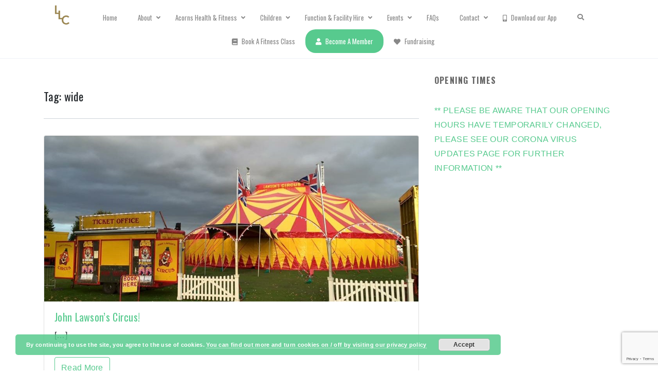

--- FILE ---
content_type: text/html; charset=UTF-8
request_url: https://www.lordswood-leisure.co.uk/tag/wide/
body_size: 27808
content:
 

<!-- ******************* Variables > Run End ******************* -->

<!DOCTYPE html>
<html lang="en-GB">
<head>

	<!-- Custom CSS -->
	<style type="text/css">p {   letter-spacing: 0.3px; font-weight:100;}
.section-title,.page-title{height:30px !important;}
input, textarea, select, #recaptcha_response _field{color:#000000 !important;}
ul, ol{margin:0px!important;}
.icon{
   color: #75d69c;
   font-size: 30px;
   text-align: center;
}
.calloutbox{
    border-radius: 15px;
}
form{text-align:center;
}
div.ppt{display:none!important;
}
.wpb_image_grid .wpb_image_grid_ul .isotope-item img {border-radius:10px;
}
.pricing-value-container {margin: 50px 0 20px 0 !important; }
 .post-meta {display: none!important; }
.vc_btn-juicy_pink, a.vc_btn-juicy_pink, button.vc_btn-juicy_pink {background-color: #57ca8e !important; }
   #sidebar { border-color: #37ca8e;
    border-style: solid;
    border-radius: 10px;
    border-width: 2px;
    background-color: #f7f7f7;
    padding: 5px; }
    .team {border-radius: 10px;
    border-color: #57ca8e;
    border-style: solid;
    border-width: 2px; }
    .jzzf_form input[type="button"] {float:left;}
   .pp_description {display:none!important;}
   .ts-countdown-parent.style-6 .ce-days-label, .ts-countdown-parent.style-6 .ce-dseconds-label, .ts-countdown-parent.style-6 .ce-hours-label, .ts-countdown-parent.style-6 .ce-minutes-label, .ts-countdown-parent.style-6 .ce-mseconds-label, .ts-countdown-parent.style-6 .ce-seconds-label {font-size: 12px!important;}
   .ts-countdown {background-color: #f7f7f7 !important;}
   .menu li.has-children > a:after {
 color: #fff;
 content: '   ▼';
 font-size: 10px;
 vertical-align: 1px;
}
.menu li li.has-children > a:after {
 color: #fff;
 content: '   ►';
 font-size: 10px;
 vertical-align: 1px;
}
#primary-menu ul li a {
    letter-spacing: 0.5px;
    font-weight: normal !important;
    text-transform: none !important;
}
.contact-us-wrapper {
    font-family: Oswald;
    letter-spacing: 0.3px;
    font-weight: 100;
}
div#timetable_today_classes_widget-5 {
    font-family: oswald !important;
    font-size: 13px !important;
}
.team-member-info h3 {line-height: normal !important;
    font-size: 15px !important; }
.vc_custom_heading.vc_gitem-post-data.vc_gitem-post-data-source-post_date {display: none; }
div.vc_column-inner {
    border-radius: 10px;
}
td {
    font-family: oswald;
}
.mptt-shortcode-wrapper .mptt-shortcode-table tbody .mptt-event-container {background:#57ca8e;}
#tribe-events .tribe-events-button, #tribe-events .tribe-events-button:hover, #tribe_events_filters_wrapper input[type=submit], .tribe-events-button, .tribe-events-button.tribe-active:hover, .tribe-events-button.tribe-inactive, .tribe-events-button:hover, .tribe-events-calendar td.tribe-events-present div[id*=tribe-events-daynum-], .tribe-events-calendar td.tribe-events-present div[id*=tribe-events-daynum-]>a {
    background-color: #57ca8e !important;
}
#searchsubmit {
    float: none !important; }
.login h1 a{display:none !important;}
div.cff-item.cff-status-post.author-lordswood-leisure-centre {
    text-align: center;
}
.qpp-style input#submit {
    color: #FFF;
    background: #57ca8e;
    text-align: center;
    cursor: pointer;
    border-radius: 10px !important;
    width: 50% !important;
}
p.submit {
    background-color: #f9f9f9 !important;
}
div#tab-90987d7d-2093-1 {
    border-radius: 10px;
    margin-top: 10px;
    border: 1px solid #57ca8e;
}
div#tab-d100a117-3c9b-1 {
    border-radius: 10px;
    margin-top: 10px;
    border: 1px solid #57ca8e;
}
.wpb_content_element .wpb_accordion_wrapper .wpb_accordion_header, .wpb_content_element .wpb_tabs_nav li.ui-tabs-active, .wpb_content_element .wpb_tabs_nav li:hover, .wpb_content_element.wpb_tabs .wpb_tour_tabs_wrapper .wpb_tab{
    border-radius:10px;
}
.tt_timetable .event { background-color: #57ca8e !important; }
.tabs_box_navigation.sf-timetable-menu .tabs_box_navigation_selected {Background: #57ca8e !important; border: 1px solid #57ca8e;}
.sf-timetable-menu li ul li a:hover, .sf-timetable-menu li ul li.selected a:hover {
    background-color: #57ca8e }
.sf-timetable-menu li:hover ul a, .sf-timetable-menu li.submenu:hover ul a { color: #000000 !important; }
.tt_timetable .event:hover, .tt_timetable .event .event_container.tt_tooltip:hover {
    background-color: #319b64 !important;
}
.tt_tooltip .tt_tooltip_content {
    background: #319b64 !important; }
    a.tribe-events-read-more {
    text-decoration: none;
    background: #57ca8e;
    background-image: none;
    border: none;
    color: #fff;
    height: auto;
    padding: 10px;
    width: 100%;
    border-radius: 20px;
    }
    .btn-primary {
    background-color: #57ca8e !IMPORTANT;
    border-color: #57ca8e;}
    .wrapper-footer.dark .widget-footer-title {
    color: #fff;
    font-size: 20px;}
    p.footersub {
    color: #999 !important;
}
span.tribe-event-date-start {
    color: #999;
}
.tribe-event-duration {
    color: #999;
}
}
h4 {color:#fff;
    font-size:25px!important;
}
.textwidget {color:#fff;}
img.wpcf7-form-control.wpcf7-captchac.wpcf7-captcha-captcha-321 {
    width: auto !important;
    float:right;
}
input.wpcf7-form-control.wpcf7-submit {
    background-color: #57ca8e !important;
    color: #fff !important;
    border-color: #57ca8e !important;
    border-radius: 10px !important;
}

hover:input.wpcf7-form-control.wpcf7-submit {
    background-color: #222328!important;
}
.bbpress #bbpress-forums>#subscription-toggle span a.subscription-toggle:hover, .btn-default:hover, .wpcf7 .wpcf7-submit:hover, .wpcf7 input[type=file]:hover::-webkit-file-upload-button{
 background-color: #222328!important;}
 input#searchsubmit {
    color: #fff !important;}
input#searchsubmit:hover {
    background-color:#222328!important;}
    .bbpress #bbpress-forums fieldset.bbp-form input#bbp_topic_subscription input[type=checkbox], .checkbox-inline input[type=checkbox], .checkbox input[type=checkbox], .radio-inline input[type=radio], .radio input[type=radio], .wpcf7 .wpcf7-checkbox.checkbox-inline .wpcf7-list-item input[type=checkbox], .wpcf7 .wpcf7-checkbox .wpcf7-list-item input[type=checkbox], .wpcf7 .wpcf7-radio.radio-inline .wpcf7-list-item input[type=radio] {
    position: relative !important;
    margin-left: 0px !important;}
    .mobmenu-left-bt, .mobmenu-right-bt {font-size:35px !important;}
   .navbar-header {
    display: none;
}
.navbar {
    min-height: 0px !important;
}
.header-presentation .hp-background-color .container .hp-content{
    width: 100% !important;
}
.ts-counter-left .ts-counter-content {
    font-family: oswald;
}
.wp-video {
    align: center;
    margin: 0 auto;
}
.entry-meta {
    display: none;
}
button#eu_revoke_cookies {
    color: #000;
}
.vc_separator h4 {
    font-size: 25px !important;}
div#page-wrapper {
 margin-top: 30px; }
 .wpb_wrapper {
    margin-bottom: 30px; }
    .desktop-mode.light-colors-nav .header-top {
    border-color: #fff !important;
}
button.navbar-toggler {
    display: none;
}
#wnb-bar{padding-top: 50px; }
.rt-team-container .readmore-btn a {background: #57ca8e !important;}
.rt-team-container .readmore-btn a:hover {background: #333 !important;</style> 
	<!-- Custom JS -->
	 
	<!-- Google Analytics -->
	<script>
  (function(i,s,o,g,r,a,m){i['GoogleAnalyticsObject']=r;i[r]=i[r]||function(){
  (i[r].q=i[r].q||[]).push(arguments)},i[r].l=1*new Date();a=s.createElement(o),
  m=s.getElementsByTagName(o)[0];a.async=1;a.src=g;m.parentNode.insertBefore(a,m)
  })(window,document,'script','//www.google-analytics.com/analytics.js','ga');

  ga('create', 'UA-44280452-1', 'auto');
  ga('send', 'pageview');

</script> 

	<!-- Share Content Scripts -->
	
	<meta charset="UTF-8">
	<meta http-equiv="X-UA-Compatible" content="IE=edge">
	<meta name="viewport" content="width=device-width, initial-scale=1, shrink-to-fit=no">
	<meta name="mobile-web-app-capable" content="yes">
	<meta name="apple-mobile-web-app-capable" content="yes">
	<meta name="apple-mobile-web-app-title" content="Lordswood Leisure Centre - Leisure for the community by the community">
	<meta http-equiv="x-dns-prefetch-control" content="on">
	<link rel="dns-prefetch" href="//fonts.googleapis.com">
	<link rel="profile" href="http://gmpg.org/xfn/11">
	<link rel="pingback" href="https://www.lordswood-leisure.co.uk/xmlrpc.php">
	                        <script>
                            /* You can add more configuration options to webfontloader by previously defining the WebFontConfig with your options */
                            if ( typeof WebFontConfig === "undefined" ) {
                                WebFontConfig = new Object();
                            }
                            WebFontConfig['google'] = {families: ['Oswald:400']};

                            (function() {
                                var wf = document.createElement( 'script' );
                                wf.src = 'https://ajax.googleapis.com/ajax/libs/webfont/1.5.3/webfont.js';
                                wf.type = 'text/javascript';
                                wf.async = 'true';
                                var s = document.getElementsByTagName( 'script' )[0];
                                s.parentNode.insertBefore( wf, s );
                            })();
                        </script>
                        <meta name='robots' content='index, follow, max-image-preview:large, max-snippet:-1, max-video-preview:-1' />

	<!-- This site is optimized with the Yoast SEO plugin v22.1 - https://yoast.com/wordpress/plugins/seo/ -->
	<title>wide &#187; Lordswood Leisure Centre</title>
	<link rel="canonical" href="https://www.lordswood-leisure.co.uk/tag/wide/" />
	<meta property="og:locale" content="en_GB" />
	<meta property="og:type" content="article" />
	<meta property="og:title" content="wide &#187; Lordswood Leisure Centre" />
	<meta property="og:url" content="https://www.lordswood-leisure.co.uk/tag/wide/" />
	<meta property="og:site_name" content="Lordswood Leisure Centre" />
	<meta name="twitter:card" content="summary_large_image" />
	<meta name="twitter:site" content="@lordswoodlc" />
	<script type="application/ld+json" class="yoast-schema-graph">{"@context":"https://schema.org","@graph":[{"@type":"CollectionPage","@id":"https://www.lordswood-leisure.co.uk/tag/wide/","url":"https://www.lordswood-leisure.co.uk/tag/wide/","name":"wide &#187; Lordswood Leisure Centre","isPartOf":{"@id":"https://www.lordswood-leisure.co.uk/#website"},"primaryImageOfPage":{"@id":"https://www.lordswood-leisure.co.uk/tag/wide/#primaryimage"},"image":{"@id":"https://www.lordswood-leisure.co.uk/tag/wide/#primaryimage"},"thumbnailUrl":"https://www.lordswood-leisure.co.uk/wp-content/uploads/2016/03/IMG_0353-960x424.jpg","breadcrumb":{"@id":"https://www.lordswood-leisure.co.uk/tag/wide/#breadcrumb"},"inLanguage":"en-GB"},{"@type":"ImageObject","inLanguage":"en-GB","@id":"https://www.lordswood-leisure.co.uk/tag/wide/#primaryimage","url":"https://www.lordswood-leisure.co.uk/wp-content/uploads/2016/03/IMG_0353-960x424.jpg","contentUrl":"https://www.lordswood-leisure.co.uk/wp-content/uploads/2016/03/IMG_0353-960x424.jpg","width":960,"height":424},{"@type":"BreadcrumbList","@id":"https://www.lordswood-leisure.co.uk/tag/wide/#breadcrumb","itemListElement":[{"@type":"ListItem","position":1,"name":"Home","item":"https://www.lordswood-leisure.co.uk/"},{"@type":"ListItem","position":2,"name":"wide"}]},{"@type":"WebSite","@id":"https://www.lordswood-leisure.co.uk/#website","url":"https://www.lordswood-leisure.co.uk/","name":"Lordswood Leisure Centre","description":"Leisure for the community by the community","publisher":{"@id":"https://www.lordswood-leisure.co.uk/#organization"},"potentialAction":[{"@type":"SearchAction","target":{"@type":"EntryPoint","urlTemplate":"https://www.lordswood-leisure.co.uk/?s={search_term_string}"},"query-input":"required name=search_term_string"}],"inLanguage":"en-GB"},{"@type":"Organization","@id":"https://www.lordswood-leisure.co.uk/#organization","name":"Lordswood Leisure Centre","url":"https://www.lordswood-leisure.co.uk/","logo":{"@type":"ImageObject","inLanguage":"en-GB","@id":"https://www.lordswood-leisure.co.uk/#/schema/logo/image/","url":"https://www.lordswood-leisure.co.uk/wp-content/uploads/2014/10/lordswoodlogopng1.png","contentUrl":"https://www.lordswood-leisure.co.uk/wp-content/uploads/2014/10/lordswoodlogopng1.png","width":496,"height":496,"caption":"Lordswood Leisure Centre"},"image":{"@id":"https://www.lordswood-leisure.co.uk/#/schema/logo/image/"},"sameAs":["https://www.facebook.com/lordswoodlc","https://twitter.com/lordswoodlc"]}]}</script>
	<!-- / Yoast SEO plugin. -->


<link rel='dns-prefetch' href='//fonts.googleapis.com' />
<link rel='dns-prefetch' href='//maxcdn.bootstrapcdn.com' />
<link rel='dns-prefetch' href='//use.fontawesome.com' />
<link rel="alternate" type="text/calendar" title="Lordswood Leisure Centre &raquo; iCal Feed" href="https://www.lordswood-leisure.co.uk/events/?ical=1" />
<script type="text/javascript">var $TS_VCSC_CurrentPluginRelease = "5.6.0";var $TS_VCSC_CurrentComposerRelease = "7.5";var $TS_VCSC_Lightbox_Activated = true;var $TS_VCSC_Lightbox_Thumbs = "bottom";var $TS_VCSC_Lightbox_Thumbsize = 50;var $TS_VCSC_Lightbox_Animation = "random";var $TS_VCSC_Lightbox_Captions = "data-title";var $TS_VCSC_Lightbox_Closer = true;var $TS_VCSC_Lightbox_Durations = 5000;var $TS_VCSC_Lightbox_Share = false;var $TS_VCSC_Lightbox_Save = false;var $TS_VCSC_Lightbox_LoadAPIs = true;var $TS_VCSC_Lightbox_Social = "fb,tw,gp,pin";var $TS_VCSC_Lightbox_NoTouch = false;var $TS_VCSC_Lightbox_BGClose = true;var $TS_VCSC_Lightbox_NoHashes = true;var $TS_VCSC_Lightbox_Keyboard = true;var $TS_VCSC_Lightbox_FullScreen = true;var $TS_VCSC_Lightbox_Zoom = true;var $TS_VCSC_Lightbox_FXSpeed = 300;var $TS_VCSC_Lightbox_Scheme = "dark";var $TS_VCSC_Lightbox_Controls = "circle";var $TS_VCSC_Lightbox_URLColor = false;var $TS_VCSC_Lightbox_Backlight = "#ffffff";var $TS_VCSC_Lightbox_UseColor = false;var $TS_VCSC_Lightbox_Overlay = "#000000";var $TS_VCSC_Lightbox_Background = "";var $TS_VCSC_Lightbox_Repeat = "no-repeat";var $TS_VCSC_Lightbox_Noise = "";var $TS_VCSC_Lightbox_CORS = false;var $TS_VCSC_Lightbox_Tapping = true;var $TS_VCSC_Lightbox_ScrollBlock = "js";var $TS_VCSC_Lightbox_Protection = "none";var $TS_VCSC_Lightbox_HistoryClose = false;var $TS_VCSC_Lightbox_CustomScroll = true;var $TS_VCSC_Lightbox_HomeURL = "https://www.lordswood-leisure.co.uk";var $TS_VCSC_Lightbox_LastScroll = 0;var $TS_VCSC_Lightbox_Showing = false;var $TS_VCSC_Lightbox_PrettyPhoto = false;var $TS_VCSC_Lightbox_AttachAllOther = false;var $TS_VCSC_Hammer_ReleaseNew = true;</script><script type="text/javascript">
/* <![CDATA[ */
window._wpemojiSettings = {"baseUrl":"https:\/\/s.w.org\/images\/core\/emoji\/14.0.0\/72x72\/","ext":".png","svgUrl":"https:\/\/s.w.org\/images\/core\/emoji\/14.0.0\/svg\/","svgExt":".svg","source":{"concatemoji":"https:\/\/www.lordswood-leisure.co.uk\/wp-includes\/js\/wp-emoji-release.min.js?ver=6.4.7"}};
/*! This file is auto-generated */
!function(i,n){var o,s,e;function c(e){try{var t={supportTests:e,timestamp:(new Date).valueOf()};sessionStorage.setItem(o,JSON.stringify(t))}catch(e){}}function p(e,t,n){e.clearRect(0,0,e.canvas.width,e.canvas.height),e.fillText(t,0,0);var t=new Uint32Array(e.getImageData(0,0,e.canvas.width,e.canvas.height).data),r=(e.clearRect(0,0,e.canvas.width,e.canvas.height),e.fillText(n,0,0),new Uint32Array(e.getImageData(0,0,e.canvas.width,e.canvas.height).data));return t.every(function(e,t){return e===r[t]})}function u(e,t,n){switch(t){case"flag":return n(e,"\ud83c\udff3\ufe0f\u200d\u26a7\ufe0f","\ud83c\udff3\ufe0f\u200b\u26a7\ufe0f")?!1:!n(e,"\ud83c\uddfa\ud83c\uddf3","\ud83c\uddfa\u200b\ud83c\uddf3")&&!n(e,"\ud83c\udff4\udb40\udc67\udb40\udc62\udb40\udc65\udb40\udc6e\udb40\udc67\udb40\udc7f","\ud83c\udff4\u200b\udb40\udc67\u200b\udb40\udc62\u200b\udb40\udc65\u200b\udb40\udc6e\u200b\udb40\udc67\u200b\udb40\udc7f");case"emoji":return!n(e,"\ud83e\udef1\ud83c\udffb\u200d\ud83e\udef2\ud83c\udfff","\ud83e\udef1\ud83c\udffb\u200b\ud83e\udef2\ud83c\udfff")}return!1}function f(e,t,n){var r="undefined"!=typeof WorkerGlobalScope&&self instanceof WorkerGlobalScope?new OffscreenCanvas(300,150):i.createElement("canvas"),a=r.getContext("2d",{willReadFrequently:!0}),o=(a.textBaseline="top",a.font="600 32px Arial",{});return e.forEach(function(e){o[e]=t(a,e,n)}),o}function t(e){var t=i.createElement("script");t.src=e,t.defer=!0,i.head.appendChild(t)}"undefined"!=typeof Promise&&(o="wpEmojiSettingsSupports",s=["flag","emoji"],n.supports={everything:!0,everythingExceptFlag:!0},e=new Promise(function(e){i.addEventListener("DOMContentLoaded",e,{once:!0})}),new Promise(function(t){var n=function(){try{var e=JSON.parse(sessionStorage.getItem(o));if("object"==typeof e&&"number"==typeof e.timestamp&&(new Date).valueOf()<e.timestamp+604800&&"object"==typeof e.supportTests)return e.supportTests}catch(e){}return null}();if(!n){if("undefined"!=typeof Worker&&"undefined"!=typeof OffscreenCanvas&&"undefined"!=typeof URL&&URL.createObjectURL&&"undefined"!=typeof Blob)try{var e="postMessage("+f.toString()+"("+[JSON.stringify(s),u.toString(),p.toString()].join(",")+"));",r=new Blob([e],{type:"text/javascript"}),a=new Worker(URL.createObjectURL(r),{name:"wpTestEmojiSupports"});return void(a.onmessage=function(e){c(n=e.data),a.terminate(),t(n)})}catch(e){}c(n=f(s,u,p))}t(n)}).then(function(e){for(var t in e)n.supports[t]=e[t],n.supports.everything=n.supports.everything&&n.supports[t],"flag"!==t&&(n.supports.everythingExceptFlag=n.supports.everythingExceptFlag&&n.supports[t]);n.supports.everythingExceptFlag=n.supports.everythingExceptFlag&&!n.supports.flag,n.DOMReady=!1,n.readyCallback=function(){n.DOMReady=!0}}).then(function(){return e}).then(function(){var e;n.supports.everything||(n.readyCallback(),(e=n.source||{}).concatemoji?t(e.concatemoji):e.wpemoji&&e.twemoji&&(t(e.twemoji),t(e.wpemoji)))}))}((window,document),window._wpemojiSettings);
/* ]]> */
</script>
<style id='wp-emoji-styles-inline-css' type='text/css'>

	img.wp-smiley, img.emoji {
		display: inline !important;
		border: none !important;
		box-shadow: none !important;
		height: 1em !important;
		width: 1em !important;
		margin: 0 0.07em !important;
		vertical-align: -0.1em !important;
		background: none !important;
		padding: 0 !important;
	}
</style>
<link rel='stylesheet' id='wp-block-library-css' href='https://www.lordswood-leisure.co.uk/wp-includes/css/dist/block-library/style.min.css?ver=6.4.7' type='text/css' media='all' />
<style id='classic-theme-styles-inline-css' type='text/css'>
/*! This file is auto-generated */
.wp-block-button__link{color:#fff;background-color:#32373c;border-radius:9999px;box-shadow:none;text-decoration:none;padding:calc(.667em + 2px) calc(1.333em + 2px);font-size:1.125em}.wp-block-file__button{background:#32373c;color:#fff;text-decoration:none}
</style>
<style id='global-styles-inline-css' type='text/css'>
body{--wp--preset--color--black: #000000;--wp--preset--color--cyan-bluish-gray: #abb8c3;--wp--preset--color--white: #ffffff;--wp--preset--color--pale-pink: #f78da7;--wp--preset--color--vivid-red: #cf2e2e;--wp--preset--color--luminous-vivid-orange: #ff6900;--wp--preset--color--luminous-vivid-amber: #fcb900;--wp--preset--color--light-green-cyan: #7bdcb5;--wp--preset--color--vivid-green-cyan: #00d084;--wp--preset--color--pale-cyan-blue: #8ed1fc;--wp--preset--color--vivid-cyan-blue: #0693e3;--wp--preset--color--vivid-purple: #9b51e0;--wp--preset--gradient--vivid-cyan-blue-to-vivid-purple: linear-gradient(135deg,rgba(6,147,227,1) 0%,rgb(155,81,224) 100%);--wp--preset--gradient--light-green-cyan-to-vivid-green-cyan: linear-gradient(135deg,rgb(122,220,180) 0%,rgb(0,208,130) 100%);--wp--preset--gradient--luminous-vivid-amber-to-luminous-vivid-orange: linear-gradient(135deg,rgba(252,185,0,1) 0%,rgba(255,105,0,1) 100%);--wp--preset--gradient--luminous-vivid-orange-to-vivid-red: linear-gradient(135deg,rgba(255,105,0,1) 0%,rgb(207,46,46) 100%);--wp--preset--gradient--very-light-gray-to-cyan-bluish-gray: linear-gradient(135deg,rgb(238,238,238) 0%,rgb(169,184,195) 100%);--wp--preset--gradient--cool-to-warm-spectrum: linear-gradient(135deg,rgb(74,234,220) 0%,rgb(151,120,209) 20%,rgb(207,42,186) 40%,rgb(238,44,130) 60%,rgb(251,105,98) 80%,rgb(254,248,76) 100%);--wp--preset--gradient--blush-light-purple: linear-gradient(135deg,rgb(255,206,236) 0%,rgb(152,150,240) 100%);--wp--preset--gradient--blush-bordeaux: linear-gradient(135deg,rgb(254,205,165) 0%,rgb(254,45,45) 50%,rgb(107,0,62) 100%);--wp--preset--gradient--luminous-dusk: linear-gradient(135deg,rgb(255,203,112) 0%,rgb(199,81,192) 50%,rgb(65,88,208) 100%);--wp--preset--gradient--pale-ocean: linear-gradient(135deg,rgb(255,245,203) 0%,rgb(182,227,212) 50%,rgb(51,167,181) 100%);--wp--preset--gradient--electric-grass: linear-gradient(135deg,rgb(202,248,128) 0%,rgb(113,206,126) 100%);--wp--preset--gradient--midnight: linear-gradient(135deg,rgb(2,3,129) 0%,rgb(40,116,252) 100%);--wp--preset--font-size--small: 13px;--wp--preset--font-size--medium: 20px;--wp--preset--font-size--large: 36px;--wp--preset--font-size--x-large: 42px;--wp--preset--spacing--20: 0.44rem;--wp--preset--spacing--30: 0.67rem;--wp--preset--spacing--40: 1rem;--wp--preset--spacing--50: 1.5rem;--wp--preset--spacing--60: 2.25rem;--wp--preset--spacing--70: 3.38rem;--wp--preset--spacing--80: 5.06rem;--wp--preset--shadow--natural: 6px 6px 9px rgba(0, 0, 0, 0.2);--wp--preset--shadow--deep: 12px 12px 50px rgba(0, 0, 0, 0.4);--wp--preset--shadow--sharp: 6px 6px 0px rgba(0, 0, 0, 0.2);--wp--preset--shadow--outlined: 6px 6px 0px -3px rgba(255, 255, 255, 1), 6px 6px rgba(0, 0, 0, 1);--wp--preset--shadow--crisp: 6px 6px 0px rgba(0, 0, 0, 1);}:where(.is-layout-flex){gap: 0.5em;}:where(.is-layout-grid){gap: 0.5em;}body .is-layout-flow > .alignleft{float: left;margin-inline-start: 0;margin-inline-end: 2em;}body .is-layout-flow > .alignright{float: right;margin-inline-start: 2em;margin-inline-end: 0;}body .is-layout-flow > .aligncenter{margin-left: auto !important;margin-right: auto !important;}body .is-layout-constrained > .alignleft{float: left;margin-inline-start: 0;margin-inline-end: 2em;}body .is-layout-constrained > .alignright{float: right;margin-inline-start: 2em;margin-inline-end: 0;}body .is-layout-constrained > .aligncenter{margin-left: auto !important;margin-right: auto !important;}body .is-layout-constrained > :where(:not(.alignleft):not(.alignright):not(.alignfull)){max-width: var(--wp--style--global--content-size);margin-left: auto !important;margin-right: auto !important;}body .is-layout-constrained > .alignwide{max-width: var(--wp--style--global--wide-size);}body .is-layout-flex{display: flex;}body .is-layout-flex{flex-wrap: wrap;align-items: center;}body .is-layout-flex > *{margin: 0;}body .is-layout-grid{display: grid;}body .is-layout-grid > *{margin: 0;}:where(.wp-block-columns.is-layout-flex){gap: 2em;}:where(.wp-block-columns.is-layout-grid){gap: 2em;}:where(.wp-block-post-template.is-layout-flex){gap: 1.25em;}:where(.wp-block-post-template.is-layout-grid){gap: 1.25em;}.has-black-color{color: var(--wp--preset--color--black) !important;}.has-cyan-bluish-gray-color{color: var(--wp--preset--color--cyan-bluish-gray) !important;}.has-white-color{color: var(--wp--preset--color--white) !important;}.has-pale-pink-color{color: var(--wp--preset--color--pale-pink) !important;}.has-vivid-red-color{color: var(--wp--preset--color--vivid-red) !important;}.has-luminous-vivid-orange-color{color: var(--wp--preset--color--luminous-vivid-orange) !important;}.has-luminous-vivid-amber-color{color: var(--wp--preset--color--luminous-vivid-amber) !important;}.has-light-green-cyan-color{color: var(--wp--preset--color--light-green-cyan) !important;}.has-vivid-green-cyan-color{color: var(--wp--preset--color--vivid-green-cyan) !important;}.has-pale-cyan-blue-color{color: var(--wp--preset--color--pale-cyan-blue) !important;}.has-vivid-cyan-blue-color{color: var(--wp--preset--color--vivid-cyan-blue) !important;}.has-vivid-purple-color{color: var(--wp--preset--color--vivid-purple) !important;}.has-black-background-color{background-color: var(--wp--preset--color--black) !important;}.has-cyan-bluish-gray-background-color{background-color: var(--wp--preset--color--cyan-bluish-gray) !important;}.has-white-background-color{background-color: var(--wp--preset--color--white) !important;}.has-pale-pink-background-color{background-color: var(--wp--preset--color--pale-pink) !important;}.has-vivid-red-background-color{background-color: var(--wp--preset--color--vivid-red) !important;}.has-luminous-vivid-orange-background-color{background-color: var(--wp--preset--color--luminous-vivid-orange) !important;}.has-luminous-vivid-amber-background-color{background-color: var(--wp--preset--color--luminous-vivid-amber) !important;}.has-light-green-cyan-background-color{background-color: var(--wp--preset--color--light-green-cyan) !important;}.has-vivid-green-cyan-background-color{background-color: var(--wp--preset--color--vivid-green-cyan) !important;}.has-pale-cyan-blue-background-color{background-color: var(--wp--preset--color--pale-cyan-blue) !important;}.has-vivid-cyan-blue-background-color{background-color: var(--wp--preset--color--vivid-cyan-blue) !important;}.has-vivid-purple-background-color{background-color: var(--wp--preset--color--vivid-purple) !important;}.has-black-border-color{border-color: var(--wp--preset--color--black) !important;}.has-cyan-bluish-gray-border-color{border-color: var(--wp--preset--color--cyan-bluish-gray) !important;}.has-white-border-color{border-color: var(--wp--preset--color--white) !important;}.has-pale-pink-border-color{border-color: var(--wp--preset--color--pale-pink) !important;}.has-vivid-red-border-color{border-color: var(--wp--preset--color--vivid-red) !important;}.has-luminous-vivid-orange-border-color{border-color: var(--wp--preset--color--luminous-vivid-orange) !important;}.has-luminous-vivid-amber-border-color{border-color: var(--wp--preset--color--luminous-vivid-amber) !important;}.has-light-green-cyan-border-color{border-color: var(--wp--preset--color--light-green-cyan) !important;}.has-vivid-green-cyan-border-color{border-color: var(--wp--preset--color--vivid-green-cyan) !important;}.has-pale-cyan-blue-border-color{border-color: var(--wp--preset--color--pale-cyan-blue) !important;}.has-vivid-cyan-blue-border-color{border-color: var(--wp--preset--color--vivid-cyan-blue) !important;}.has-vivid-purple-border-color{border-color: var(--wp--preset--color--vivid-purple) !important;}.has-vivid-cyan-blue-to-vivid-purple-gradient-background{background: var(--wp--preset--gradient--vivid-cyan-blue-to-vivid-purple) !important;}.has-light-green-cyan-to-vivid-green-cyan-gradient-background{background: var(--wp--preset--gradient--light-green-cyan-to-vivid-green-cyan) !important;}.has-luminous-vivid-amber-to-luminous-vivid-orange-gradient-background{background: var(--wp--preset--gradient--luminous-vivid-amber-to-luminous-vivid-orange) !important;}.has-luminous-vivid-orange-to-vivid-red-gradient-background{background: var(--wp--preset--gradient--luminous-vivid-orange-to-vivid-red) !important;}.has-very-light-gray-to-cyan-bluish-gray-gradient-background{background: var(--wp--preset--gradient--very-light-gray-to-cyan-bluish-gray) !important;}.has-cool-to-warm-spectrum-gradient-background{background: var(--wp--preset--gradient--cool-to-warm-spectrum) !important;}.has-blush-light-purple-gradient-background{background: var(--wp--preset--gradient--blush-light-purple) !important;}.has-blush-bordeaux-gradient-background{background: var(--wp--preset--gradient--blush-bordeaux) !important;}.has-luminous-dusk-gradient-background{background: var(--wp--preset--gradient--luminous-dusk) !important;}.has-pale-ocean-gradient-background{background: var(--wp--preset--gradient--pale-ocean) !important;}.has-electric-grass-gradient-background{background: var(--wp--preset--gradient--electric-grass) !important;}.has-midnight-gradient-background{background: var(--wp--preset--gradient--midnight) !important;}.has-small-font-size{font-size: var(--wp--preset--font-size--small) !important;}.has-medium-font-size{font-size: var(--wp--preset--font-size--medium) !important;}.has-large-font-size{font-size: var(--wp--preset--font-size--large) !important;}.has-x-large-font-size{font-size: var(--wp--preset--font-size--x-large) !important;}
.wp-block-navigation a:where(:not(.wp-element-button)){color: inherit;}
:where(.wp-block-post-template.is-layout-flex){gap: 1.25em;}:where(.wp-block-post-template.is-layout-grid){gap: 1.25em;}
:where(.wp-block-columns.is-layout-flex){gap: 2em;}:where(.wp-block-columns.is-layout-grid){gap: 2em;}
.wp-block-pullquote{font-size: 1.5em;line-height: 1.6;}
</style>
<link rel='stylesheet' id='borderless-block-editor-contact-information-frontend-css' href='https://www.lordswood-leisure.co.uk/wp-content/plugins/borderless/modules/block-editor/contact-information/contact-information-frontend.css?ver=6.4.7' type='text/css' media='all' />
<link rel='stylesheet' id='borderless-block-editor-social-icons-frontend-css' href='https://www.lordswood-leisure.co.uk/wp-content/plugins/borderless/modules/block-editor/social-icons/social-icons-frontend.css?ver=6.4.7' type='text/css' media='all' />
<link rel='stylesheet' id='borderless-css' href='https://www.lordswood-leisure.co.uk/wp-content/plugins/borderless/assets/styles/borderless.min.css?ver=1.5.3' type='text/css' media='all' />
<link rel='stylesheet' id='contact-form-7-css' href='https://www.lordswood-leisure.co.uk/wp-content/plugins/contact-form-7/includes/css/styles.css?ver=5.8.7' type='text/css' media='all' />
<link rel='stylesheet' id='ubermenu-oswald-css' href='//fonts.googleapis.com/css?family=Oswald%3A%2C300%2C400%2C700&#038;ver=6.4.7' type='text/css' media='all' />
<link rel='stylesheet' id='vc_extend_style-css' href='https://www.lordswood-leisure.co.uk/wp-content/plugins/visual-elements/assets/vc_extend.css?ver=2.0.9' type='text/css' media='all' />
<link rel='stylesheet' id='awsm-jobs-general-css' href='https://www.lordswood-leisure.co.uk/wp-content/plugins/wp-job-openings/assets/css/general.min.css?ver=3.4.3' type='text/css' media='all' />
<link rel='stylesheet' id='awsm-jobs-style-css' href='https://www.lordswood-leisure.co.uk/wp-content/plugins/wp-job-openings/assets/css/style.min.css?ver=3.4.3' type='text/css' media='all' />
<link rel='stylesheet' id='uacf7-frontend-style-css' href='https://www.lordswood-leisure.co.uk/wp-content/plugins/ultimate-addons-for-contact-form-7/assets/css/uacf7-frontend.css?ver=6.4.7' type='text/css' media='all' />
<link rel='stylesheet' id='uacf7-form-style-css' href='https://www.lordswood-leisure.co.uk/wp-content/plugins/ultimate-addons-for-contact-form-7/assets/css/form-style.css?ver=6.4.7' type='text/css' media='all' />
<link rel='stylesheet' id='uacf7-star-rating-style-css' href='https://www.lordswood-leisure.co.uk/wp-content/plugins/ultimate-addons-for-contact-form-7/addons/star-rating/assets/css/star-rating.css?ver=6.4.7' type='text/css' media='all' />
<link rel='stylesheet' id='uacf7-fontawesome-css' href='https://www.lordswood-leisure.co.uk/wp-content/plugins/ultimate-addons-for-contact-form-7/addons/star-rating/assets/css/all.css?ver=6.4.7' type='text/css' media='all' />
<link rel='stylesheet' id='vslmd-styles-css' href='https://www.lordswood-leisure.co.uk/wp-content/themes/fitness/css/theme.min.css?ver=13.3.0' async='async' type='text/css' media='' />
<link rel='stylesheet' id='cff-css' href='https://www.lordswood-leisure.co.uk/wp-content/plugins/custom-facebook-feed/assets/css/cff-style.min.css?ver=4.2.2' type='text/css' media='all' />
<link rel='stylesheet' id='sb-font-awesome-css' href='https://maxcdn.bootstrapcdn.com/font-awesome/4.7.0/css/font-awesome.min.css?ver=6.4.7' type='text/css' media='all' />
<link rel='stylesheet' id='rt-team-css-css' href='https://www.lordswood-leisure.co.uk/wp-content/plugins/tlp-team/assets/css/tlpteam.css?ver=1769091224' type='text/css' media='all' />
<link rel='stylesheet' id='rt-team-sc-css' href='https://www.lordswood-leisure.co.uk/wp-content/uploads/tlp-team/team-sc.css?ver=1733856250' type='text/css' media='all' />
<link rel='stylesheet' id='js_composer_front-css' href='https://www.lordswood-leisure.co.uk/wp-content/plugins/js_composer/assets/css/js_composer.min.css?ver=7.5' type='text/css' media='all' />
<link rel='stylesheet' id='js_composer_custom_css-css' href='//www.lordswood-leisure.co.uk/wp-content/uploads/js_composer/custom.css?ver=7.5' type='text/css' media='all' />
<link rel='stylesheet' id='bfa-font-awesome-css' href='https://use.fontawesome.com/releases/v5.15.4/css/all.css?ver=2.0.3' type='text/css' media='all' />
<link rel='stylesheet' id='bfa-font-awesome-v4-shim-css' href='https://use.fontawesome.com/releases/v5.15.4/css/v4-shims.css?ver=2.0.3' type='text/css' media='all' />
<style id='bfa-font-awesome-v4-shim-inline-css' type='text/css'>

			@font-face {
				font-family: 'FontAwesome';
				src: url('https://use.fontawesome.com/releases/v5.15.4/webfonts/fa-brands-400.eot'),
				url('https://use.fontawesome.com/releases/v5.15.4/webfonts/fa-brands-400.eot?#iefix') format('embedded-opentype'),
				url('https://use.fontawesome.com/releases/v5.15.4/webfonts/fa-brands-400.woff2') format('woff2'),
				url('https://use.fontawesome.com/releases/v5.15.4/webfonts/fa-brands-400.woff') format('woff'),
				url('https://use.fontawesome.com/releases/v5.15.4/webfonts/fa-brands-400.ttf') format('truetype'),
				url('https://use.fontawesome.com/releases/v5.15.4/webfonts/fa-brands-400.svg#fontawesome') format('svg');
			}

			@font-face {
				font-family: 'FontAwesome';
				src: url('https://use.fontawesome.com/releases/v5.15.4/webfonts/fa-solid-900.eot'),
				url('https://use.fontawesome.com/releases/v5.15.4/webfonts/fa-solid-900.eot?#iefix') format('embedded-opentype'),
				url('https://use.fontawesome.com/releases/v5.15.4/webfonts/fa-solid-900.woff2') format('woff2'),
				url('https://use.fontawesome.com/releases/v5.15.4/webfonts/fa-solid-900.woff') format('woff'),
				url('https://use.fontawesome.com/releases/v5.15.4/webfonts/fa-solid-900.ttf') format('truetype'),
				url('https://use.fontawesome.com/releases/v5.15.4/webfonts/fa-solid-900.svg#fontawesome') format('svg');
			}

			@font-face {
				font-family: 'FontAwesome';
				src: url('https://use.fontawesome.com/releases/v5.15.4/webfonts/fa-regular-400.eot'),
				url('https://use.fontawesome.com/releases/v5.15.4/webfonts/fa-regular-400.eot?#iefix') format('embedded-opentype'),
				url('https://use.fontawesome.com/releases/v5.15.4/webfonts/fa-regular-400.woff2') format('woff2'),
				url('https://use.fontawesome.com/releases/v5.15.4/webfonts/fa-regular-400.woff') format('woff'),
				url('https://use.fontawesome.com/releases/v5.15.4/webfonts/fa-regular-400.ttf') format('truetype'),
				url('https://use.fontawesome.com/releases/v5.15.4/webfonts/fa-regular-400.svg#fontawesome') format('svg');
				unicode-range: U+F004-F005,U+F007,U+F017,U+F022,U+F024,U+F02E,U+F03E,U+F044,U+F057-F059,U+F06E,U+F070,U+F075,U+F07B-F07C,U+F080,U+F086,U+F089,U+F094,U+F09D,U+F0A0,U+F0A4-F0A7,U+F0C5,U+F0C7-F0C8,U+F0E0,U+F0EB,U+F0F3,U+F0F8,U+F0FE,U+F111,U+F118-F11A,U+F11C,U+F133,U+F144,U+F146,U+F14A,U+F14D-F14E,U+F150-F152,U+F15B-F15C,U+F164-F165,U+F185-F186,U+F191-F192,U+F1AD,U+F1C1-F1C9,U+F1CD,U+F1D8,U+F1E3,U+F1EA,U+F1F6,U+F1F9,U+F20A,U+F247-F249,U+F24D,U+F254-F25B,U+F25D,U+F267,U+F271-F274,U+F279,U+F28B,U+F28D,U+F2B5-F2B6,U+F2B9,U+F2BB,U+F2BD,U+F2C1-F2C2,U+F2D0,U+F2D2,U+F2DC,U+F2ED,U+F328,U+F358-F35B,U+F3A5,U+F3D1,U+F410,U+F4AD;
			}
		
</style>
<link rel='stylesheet' id='shiftnav-css' href='https://www.lordswood-leisure.co.uk/wp-content/plugins/shiftnavpro15/pro/assets/css/shiftnav.min.css?ver=1.5' type='text/css' media='all' />
<link rel='stylesheet' id='ubermenu-css' href='https://www.lordswood-leisure.co.uk/wp-content/plugins/ubermenu/pro/assets/css/ubermenu.min.css?ver=3.8.1' type='text/css' media='all' />
<link rel='stylesheet' id='ubermenu-vanilla-css' href='https://www.lordswood-leisure.co.uk/wp-content/plugins/ubermenu/assets/css/skins/vanilla.css?ver=6.4.7' type='text/css' media='all' />
<link rel='stylesheet' id='ubermenu-font-awesome-all-css' href='https://www.lordswood-leisure.co.uk/wp-content/plugins/ubermenu/assets/fontawesome/css/all.min.css?ver=6.4.7' type='text/css' media='all' />
<link rel='stylesheet' id='bsf-Defaults-css' href='https://www.lordswood-leisure.co.uk/wp-content/uploads/smile_fonts/Defaults/Defaults.css?ver=3.19.19' type='text/css' media='all' />
<link rel='stylesheet' id='shiftnav-font-awesome-css' href='https://www.lordswood-leisure.co.uk/wp-content/plugins/shiftnavpro15/assets/css/fontawesome/css/font-awesome.min.css?ver=1.5' type='text/css' media='all' />
<link rel='stylesheet' id='shiftnav-standard-dark-css' href='https://www.lordswood-leisure.co.uk/wp-content/plugins/shiftnavpro15/assets/css/skins/standard-dark.css?ver=1.5' type='text/css' media='all' />
<script type="text/javascript" src="https://www.lordswood-leisure.co.uk/wp-includes/js/jquery/jquery.min.js?ver=3.7.1" id="jquery-core-js"></script>
<script type="text/javascript" src="https://www.lordswood-leisure.co.uk/wp-includes/js/jquery/jquery-migrate.min.js?ver=3.4.1" id="jquery-migrate-js"></script>
<script type="text/javascript" src="https://www.lordswood-leisure.co.uk/wp-content/themes/fitness/js/popper.min.js?ver=1" id="popper-scripts-js"></script>
<script></script><link rel="https://api.w.org/" href="https://www.lordswood-leisure.co.uk/wp-json/" /><link rel="alternate" type="application/json" href="https://www.lordswood-leisure.co.uk/wp-json/wp/v2/tags/320" />		<style type="text/css">

			:root {
				--borderless-color-primary: <br />
<b>Notice</b>:  Trying to access array offset on value of type bool in <b>/home/llc/public_html/wp-content/plugins/borderless/borderless.php</b> on line <b>179</b><br />
;
				--borderless-secondary-primary: <br />
<b>Notice</b>:  Trying to access array offset on value of type bool in <b>/home/llc/public_html/wp-content/plugins/borderless/borderless.php</b> on line <b>180</b><br />
;
				--borderless-color-tertiary: <br />
<b>Notice</b>:  Trying to access array offset on value of type bool in <b>/home/llc/public_html/wp-content/plugins/borderless/borderless.php</b> on line <b>181</b><br />
;
			}

		</style>
		
	<!-- ShiftNav CSS 
	================================================================ -->
	<style type="text/css" id="shiftnav-dynamic-css">
		
	@media only screen and (min-width:960px){ #shiftnav-toggle-main, .shiftnav-toggle-mobile{ display:none; } .shiftnav-wrap { padding-top:0 !important; } }
	@media only screen and (max-width:959px){ #primary-menu{ display:none !important; } }
	@media only screen and (max-width:958px){ .ubermenu, body .ubermenu, .ubermenu.ubermenu-responsive-default, .ubermenu-responsive-toggle, #megaMenu{ display:none !important; } }

/** ShiftNav Custom Menu Styles (Customizer) **/
/* togglebar */
#shiftnav-toggle-main { background:#57ca8e; }
/* shiftnav-main */
.shiftnav.shiftnav-shiftnav-main ul.shiftnav-menu > li.menu-item > .shiftnav-target { text-transform:none; }

/* Status: Loaded from Transient */

	</style>
	<!-- end ShiftNav CSS -->

	<style id="ubermenu-custom-generated-css">
/** Font Awesome 4 Compatibility **/
.fa{font-style:normal;font-variant:normal;font-weight:normal;font-family:FontAwesome;}

/** UberMenu Custom Menu Styles (Customizer) **/
/* main */
 .ubermenu-main { margin-top:10px; margin-bottom:10px; }
 .ubermenu.ubermenu-main { background:none; border:none; box-shadow:none; }
 .ubermenu.ubermenu-main .ubermenu-item-level-0 > .ubermenu-target { border:none; box-shadow:none; border-radius:20px; }
 .ubermenu.ubermenu-main.ubermenu-horizontal .ubermenu-submenu-drop.ubermenu-submenu-align-left_edge_bar, .ubermenu.ubermenu-main.ubermenu-horizontal .ubermenu-submenu-drop.ubermenu-submenu-align-full_width { left:0; }
 .ubermenu.ubermenu-main.ubermenu-horizontal .ubermenu-item-level-0.ubermenu-active > .ubermenu-submenu-drop, .ubermenu.ubermenu-main.ubermenu-horizontal:not(.ubermenu-transition-shift) .ubermenu-item-level-0 > .ubermenu-submenu-drop { margin-top:0; }
 .ubermenu-main .ubermenu-item-level-0 > .ubermenu-target { font-size:13px; text-transform:none; border-left-color:#57ca8e; }
 .ubermenu-main .ubermenu-nav .ubermenu-item.ubermenu-item-level-0 > .ubermenu-target { font-weight:normal; }
 .ubermenu.ubermenu-main .ubermenu-item-level-0:hover > .ubermenu-target, .ubermenu-main .ubermenu-item-level-0.ubermenu-active > .ubermenu-target { color:#0a0a0a; }
 .ubermenu-main .ubermenu-item-level-0.ubermenu-current-menu-item > .ubermenu-target, .ubermenu-main .ubermenu-item-level-0.ubermenu-current-menu-parent > .ubermenu-target, .ubermenu-main .ubermenu-item-level-0.ubermenu-current-menu-ancestor > .ubermenu-target { color:#ffffff; background:#57ca8e; }
 .ubermenu-main .ubermenu-item.ubermenu-item-level-0 > .ubermenu-highlight { color:#57ca8e; }
 .ubermenu-main .ubermenu-submenu.ubermenu-submenu-drop { border-color:#57ca8e; }
 .ubermenu-main .ubermenu-item-level-0 > .ubermenu-submenu-drop { box-shadow:0 0 20px rgba(0,0,0, 0.4); }
 .ubermenu-main .ubermenu-item-normal > .ubermenu-target,.ubermenu-main .ubermenu-submenu .ubermenu-target,.ubermenu-main .ubermenu-submenu .ubermenu-nonlink,.ubermenu-main .ubermenu-submenu .ubermenu-widget,.ubermenu-main .ubermenu-submenu .ubermenu-custom-content-padded,.ubermenu-main .ubermenu-submenu .ubermenu-retractor,.ubermenu-main .ubermenu-submenu .ubermenu-colgroup .ubermenu-column,.ubermenu-main .ubermenu-submenu.ubermenu-submenu-type-stack > .ubermenu-item-normal > .ubermenu-target,.ubermenu-main .ubermenu-submenu.ubermenu-submenu-padded { padding:15px; }
 .ubermenu-main .ubermenu-grid-row { padding-right:15px; }
 .ubermenu-main .ubermenu-grid-row .ubermenu-target { padding-right:0; }
 .ubermenu-main .ubermenu-submenu .ubermenu-item-header > .ubermenu-target:hover { color:#57ca8e; }
 .ubermenu.ubermenu-main .ubermenu-item-normal > .ubermenu-target:hover, .ubermenu.ubermenu-main .ubermenu-item-normal.ubermenu-active > .ubermenu-target { color:#57ca8e; }
 .ubermenu-main .ubermenu-item-normal > .ubermenu-target { font-size:13px; }
 .ubermenu-main .ubermenu-submenu .ubermenu-divider > hr { border-top-color:#57ca8e; }
 .ubermenu.ubermenu-main .ubermenu-search .ubermenu-search-submit { color:#57ca8e; }
 .ubermenu-main, .ubermenu-main .ubermenu-target, .ubermenu-main .ubermenu-nav .ubermenu-item-level-0 .ubermenu-target, .ubermenu-main div, .ubermenu-main p, .ubermenu-main input { font-family:'Oswald', sans-serif; }


/** UberMenu Custom Menu Item Styles (Menu Item Settings) **/
/* 39170 */  .ubermenu .ubermenu-item.ubermenu-item-39170 > .ubermenu-target { background:#57ca8e; color:#ffffff; }

/* Status: Loaded from Transient */

</style><meta name="tec-api-version" content="v1"><meta name="tec-api-origin" content="https://www.lordswood-leisure.co.uk"><link rel="alternate" href="https://www.lordswood-leisure.co.uk/wp-json/tribe/events/v1/events/?tags=wide" />		<script>
			document.documentElement.className = document.documentElement.className.replace( 'no-js', 'js' );
		</script>
				<style>
			.no-js img.lazyload { display: none; }
			figure.wp-block-image img.lazyloading { min-width: 150px; }
							.lazyload, .lazyloading { opacity: 0; }
				.lazyloaded {
					opacity: 1;
					transition: opacity 400ms;
					transition-delay: 0ms;
				}
					</style>
		<meta name="generator" content="Powered by WPBakery Page Builder - drag and drop page builder for WordPress."/>
<meta name="generator" content="Powered by Slider Revolution 6.7.34 - responsive, Mobile-Friendly Slider Plugin for WordPress with comfortable drag and drop interface." />
<link rel="icon" href="https://www.lordswood-leisure.co.uk/wp-content/uploads/2015/03/favicon.png" sizes="32x32" />
<link rel="icon" href="https://www.lordswood-leisure.co.uk/wp-content/uploads/2015/03/favicon.png" sizes="192x192" />
<link rel="apple-touch-icon" href="https://www.lordswood-leisure.co.uk/wp-content/uploads/2015/03/favicon.png" />
<meta name="msapplication-TileImage" content="https://www.lordswood-leisure.co.uk/wp-content/uploads/2015/03/favicon.png" />
<script>function setREVStartSize(e){
			//window.requestAnimationFrame(function() {
				window.RSIW = window.RSIW===undefined ? window.innerWidth : window.RSIW;
				window.RSIH = window.RSIH===undefined ? window.innerHeight : window.RSIH;
				try {
					var pw = document.getElementById(e.c).parentNode.offsetWidth,
						newh;
					pw = pw===0 || isNaN(pw) || (e.l=="fullwidth" || e.layout=="fullwidth") ? window.RSIW : pw;
					e.tabw = e.tabw===undefined ? 0 : parseInt(e.tabw);
					e.thumbw = e.thumbw===undefined ? 0 : parseInt(e.thumbw);
					e.tabh = e.tabh===undefined ? 0 : parseInt(e.tabh);
					e.thumbh = e.thumbh===undefined ? 0 : parseInt(e.thumbh);
					e.tabhide = e.tabhide===undefined ? 0 : parseInt(e.tabhide);
					e.thumbhide = e.thumbhide===undefined ? 0 : parseInt(e.thumbhide);
					e.mh = e.mh===undefined || e.mh=="" || e.mh==="auto" ? 0 : parseInt(e.mh,0);
					if(e.layout==="fullscreen" || e.l==="fullscreen")
						newh = Math.max(e.mh,window.RSIH);
					else{
						e.gw = Array.isArray(e.gw) ? e.gw : [e.gw];
						for (var i in e.rl) if (e.gw[i]===undefined || e.gw[i]===0) e.gw[i] = e.gw[i-1];
						e.gh = e.el===undefined || e.el==="" || (Array.isArray(e.el) && e.el.length==0)? e.gh : e.el;
						e.gh = Array.isArray(e.gh) ? e.gh : [e.gh];
						for (var i in e.rl) if (e.gh[i]===undefined || e.gh[i]===0) e.gh[i] = e.gh[i-1];
											
						var nl = new Array(e.rl.length),
							ix = 0,
							sl;
						e.tabw = e.tabhide>=pw ? 0 : e.tabw;
						e.thumbw = e.thumbhide>=pw ? 0 : e.thumbw;
						e.tabh = e.tabhide>=pw ? 0 : e.tabh;
						e.thumbh = e.thumbhide>=pw ? 0 : e.thumbh;
						for (var i in e.rl) nl[i] = e.rl[i]<window.RSIW ? 0 : e.rl[i];
						sl = nl[0];
						for (var i in nl) if (sl>nl[i] && nl[i]>0) { sl = nl[i]; ix=i;}
						var m = pw>(e.gw[ix]+e.tabw+e.thumbw) ? 1 : (pw-(e.tabw+e.thumbw)) / (e.gw[ix]);
						newh =  (e.gh[ix] * m) + (e.tabh + e.thumbh);
					}
					var el = document.getElementById(e.c);
					if (el!==null && el) el.style.height = newh+"px";
					el = document.getElementById(e.c+"_wrapper");
					if (el!==null && el) {
						el.style.height = newh+"px";
						el.style.display = "block";
					}
				} catch(e){
					console.log("Failure at Presize of Slider:" + e)
				}
			//});
		  };</script>
<style type="text/css" title="dynamic-css" class="options-output">.global-color, .global-color ul li, .global-color ul li a, a, h2.entry-title a, .widget-area aside.widget ol li a:hover, .btn-read-more, .pagination .page-item:not(.active) .page-link, .widget-area aside.widget ul li a:hover,.vslmd-linkedin i,.vslmd-googleplus i, .vslmd-facebook i, .vslmd-twitter i, .dark .top-footer .breadcrumbs-footer .breadcrumb a:hover, .dark .top-footer .breadcrumbs-footer .breadcrumb span a:hover, .light .top-footer .breadcrumbs-footer .breadcrumb a:hover, .light .top-footer .breadcrumbs-footer .breadcrumb span a:hover, .desktop-mode .header-bottom .navbar-nav .active > .nav-link, .desktop-mode .header-bottom .navbar-nav .active > .nav-link:focus, .desktop-mode .header-bottom .navbar-nav .active > .nav-link:hover, .light .navbar-nav.t_link li:hover a.dropdown-toggle, .dark .navbar-nav.t_link li:hover a.dropdown-toggle, .navbar-default .navbar-nav.t_link li a:focus, .navbar-default .navbar-nav.t_link li a:hover, .navbar-inverse .navbar-nav.t_link li a:focus, .navbar-inverse .navbar-nav.t_link li a:hover, .light .vslmd-widget-container li a, .light .vslmd-widget-container li span i, .dark .vslmd-widget-container li a, .dark .vslmd-widget-container li span i, .wrapper-footer.light .widgets-footer ol li a:hover, .wrapper-footer.light .widgets-footer ul li a:hover, .wrapper-footer.dark .widgets-footer ol li a:hover, .wrapper-footer.dark .widgets-footer ul li a:hover, .light .top-footer .breadcrumbs-footer .breadcrumb > li a:hover, .dark .top-footer .breadcrumbs-footer .breadcrumb > li a:hover, .light .bottom-footer a, .dark .bottom-footer a, .wrapper-footer.light .social-widget-icon a i:hover, .wrapper-footer.dark .social-widget-icon a i:hover, .visualmodo-related-posts .card:hover a .card-body .card-title{color:#57ca8e;}.woocommerce .woocommerce-product-search button, .woocommerce-page .woocommerce-product-search button, .global-background-color, .btn-primary, .header-presentation .hp-background-color, .tagcloud a:hover, .btn-read-more:hover, .post-container .mejs-container, .post-container .mejs-container .mejs-controls, .post-container .mejs-embed, .mejs-embed body, .woocommerce-page input.button, .woocommerce .cart-table-vslmd .cart .button, .woocommerce .cart-table-vslmd .cart input.button,.woocommerce input.button.alt, .page-item.active .page-link, .light .navbar-nav.b_link .active > a,  .light .navbar-nav.b_link .active > a:focus, .light .navbar-nav.b_link .active > a:hover, .dark .navbar-nav.b_link .active > a, .dark .navbar-nav.b_link .active > a:focus, .dark .navbar-nav.b_link .active > a:hover, .woocommerce .widget_price_filter .ui-slider .ui-slider-handle, .woocommerce .widget_price_filter .ui-slider .ui-slider-range, .cart-menu div.widget_shopping_cart_content p.buttons a.button.checkout, .bbpress .bbp-search-form form input.button{background-color:#57ca8e;}.global-border-color, .btn-primary, .btn-read-more, .btn-read-more:hover, .page-item.active .page-link, .bbpress .bbp-search-form form input.button{border-color:#57ca8e;}.footer-background-color{background-color:#000000;}.navbar-brand, .navbar-nav li a{opacity: 1;visibility: visible;-webkit-transition: opacity 0.24s ease-in-out;-moz-transition: opacity 0.24s ease-in-out;transition: opacity 0.24s ease-in-out;}.wf-loading .navbar-brand,.wf-loading  .navbar-nav li a{opacity: 0;}.ie.wf-loading .navbar-brand,.ie.wf-loading  .navbar-nav li a{visibility: hidden;}.dropdown-submenu>.dropdown-menu a, .navbar-nav>li>.dropdown-menu a{opacity: 1;visibility: visible;-webkit-transition: opacity 0.24s ease-in-out;-moz-transition: opacity 0.24s ease-in-out;transition: opacity 0.24s ease-in-out;}.wf-loading .dropdown-submenu>.dropdown-menu a,.wf-loading  .navbar-nav>li>.dropdown-menu a{opacity: 0;}.ie.wf-loading .dropdown-submenu>.dropdown-menu a,.ie.wf-loading  .navbar-nav>li>.dropdown-menu a{visibility: hidden;}.navbar-brand{opacity: 1;visibility: visible;-webkit-transition: opacity 0.24s ease-in-out;-moz-transition: opacity 0.24s ease-in-out;transition: opacity 0.24s ease-in-out;}.wf-loading .navbar-brand{opacity: 0;}.ie.wf-loading .navbar-brand{visibility: hidden;}.desktop-mode .header-presentation .hp-background-color .container .hp-content h1, .mobile-mode .header-presentation .hp-background-color .container .hp-content h1{opacity: 1;visibility: visible;-webkit-transition: opacity 0.24s ease-in-out;-moz-transition: opacity 0.24s ease-in-out;transition: opacity 0.24s ease-in-out;}.wf-loading .desktop-mode .header-presentation .hp-background-color .container .hp-content h1,.wf-loading  .mobile-mode .header-presentation .hp-background-color .container .hp-content h1{opacity: 0;}.ie.wf-loading .desktop-mode .header-presentation .hp-background-color .container .hp-content h1,.ie.wf-loading  .mobile-mode .header-presentation .hp-background-color .container .hp-content h1{visibility: hidden;}.desktop-mode .header-presentation .hp-background-color .container .hp-content p, .mobile-mode .header-presentation .hp-background-color .container .hp-content p{opacity: 1;visibility: visible;-webkit-transition: opacity 0.24s ease-in-out;-moz-transition: opacity 0.24s ease-in-out;transition: opacity 0.24s ease-in-out;}.wf-loading .desktop-mode .header-presentation .hp-background-color .container .hp-content p,.wf-loading  .mobile-mode .header-presentation .hp-background-color .container .hp-content p{opacity: 0;}.ie.wf-loading .desktop-mode .header-presentation .hp-background-color .container .hp-content p,.ie.wf-loading  .mobile-mode .header-presentation .hp-background-color .container .hp-content p{visibility: hidden;}body{opacity: 1;visibility: visible;-webkit-transition: opacity 0.24s ease-in-out;-moz-transition: opacity 0.24s ease-in-out;transition: opacity 0.24s ease-in-out;}.wf-loading body{opacity: 0;}.ie.wf-loading body{visibility: hidden;}h1{font-family:Oswald;line-height:22px;letter-spacing:0.3px;font-weight:400;font-style:normal;font-size:22px;opacity: 1;visibility: visible;-webkit-transition: opacity 0.24s ease-in-out;-moz-transition: opacity 0.24s ease-in-out;transition: opacity 0.24s ease-in-out;}.wf-loading h1{opacity: 0;}.ie.wf-loading h1{visibility: hidden;}h2{font-family:Oswald;line-height:20px;letter-spacing:0.3px;font-weight:400;font-style:normal;font-size:20px;opacity: 1;visibility: visible;-webkit-transition: opacity 0.24s ease-in-out;-moz-transition: opacity 0.24s ease-in-out;transition: opacity 0.24s ease-in-out;}.wf-loading h2{opacity: 0;}.ie.wf-loading h2{visibility: hidden;}h3{font-family:Oswald;line-height:18px;letter-spacing:0.3px;font-weight:400;font-style:normal;font-size:18px;opacity: 1;visibility: visible;-webkit-transition: opacity 0.24s ease-in-out;-moz-transition: opacity 0.24s ease-in-out;transition: opacity 0.24s ease-in-out;}.wf-loading h3{opacity: 0;}.ie.wf-loading h3{visibility: hidden;}h4{font-family:Oswald;line-height:25px;letter-spacing:0.3px;font-weight:400;font-style:normal;font-size:25px;opacity: 1;visibility: visible;-webkit-transition: opacity 0.24s ease-in-out;-moz-transition: opacity 0.24s ease-in-out;transition: opacity 0.24s ease-in-out;}.wf-loading h4{opacity: 0;}.ie.wf-loading h4{visibility: hidden;}h5{font-family:Oswald;line-height:14px;letter-spacing:0.3px;font-weight:400;font-style:normal;font-size:14px;opacity: 1;visibility: visible;-webkit-transition: opacity 0.24s ease-in-out;-moz-transition: opacity 0.24s ease-in-out;transition: opacity 0.24s ease-in-out;}.wf-loading h5{opacity: 0;}.ie.wf-loading h5{visibility: hidden;}h6{font-family:Oswald;line-height:12px;letter-spacing:0.3px;font-weight:400;font-style:normal;font-size:12px;opacity: 1;visibility: visible;-webkit-transition: opacity 0.24s ease-in-out;-moz-transition: opacity 0.24s ease-in-out;transition: opacity 0.24s ease-in-out;}.wf-loading h6{opacity: 0;}.ie.wf-loading h6{visibility: hidden;}</style><noscript><style> .wpb_animate_when_almost_visible { opacity: 1; }</style></noscript></head>

<body class="archive tag-wide tag-320 no-overlay header-title-disabled-no-overlay horizontal-nav light-colors-nav responsive-collapsing-md tribe-no-js hfeed wpb-js-composer js-comp-ver-7.5 vc_responsive desktop-mode">

		
			
		<div class="hfeed site stretched-layout" id="page">
			
			<!-- Top header -->
			
			 
			
			<!-- Top header end -->
			
			<!-- ******************* The Navbar Area ******************* -->
			<div class="wrapper-fluid wrapper-navbar horizontal-header sticky-navigation" id="wrapper-navbar">
				
				<a class="skip-link screen-reader-text sr-only" href="#content">Skip to content</a>
				
				<nav class="navbar header-bottom light navbar-light bg-white  navbar-expand-md header-medium ">
					<div class="container">
						
						<button class="navbar-toggler" type="button" data-toggle="collapse" data-target="#navbarNavDropdown" aria-controls="navbarNavDropdown" aria-expanded="false" aria-label="Toggle navigation">
							<span class="navbar-toggler-icon"></span>
						</button>
						
						<!-- Your site title as branding in the menu -->
						<a class="navbar-brand mb-0 " href="https://www.lordswood-leisure.co.uk/" title="Lordswood Leisure Centre" rel="home">
							
							 							
						</a>

						<div class="extra-elements extra-elements__mobile">
<div class="extra-elements-nav">

    <ul id="extra-elements-menu" class="navbar-nav justify-content-end">


        <!-- Wishlist -->

        
        <!-- Cart Menu -->

        
        <!-- Search Middle Screen -->

        
        <!-- Side Navigation -->

        
    </ul>

</div></div>
						
						<!-- The WordPress Menu goes here -->
						
<!-- UberMenu [Configuration:main] [Theme Loc:primary] [Integration:auto] -->
<!-- [UberMenu Responsive Toggle Disabled] [UberMenu Responsive Menu Disabled] --> <nav id="ubermenu-main-14-primary" class="ubermenu ubermenu-nojs ubermenu-main ubermenu-menu-14 ubermenu-loc-primary ubermenu-responsive-collapse ubermenu-horizontal ubermenu-transition-fade ubermenu-trigger-hover ubermenu-skin-vanilla  ubermenu-bar-align-full ubermenu-items-align-center ubermenu-bound ubermenu-disable-submenu-scroll ubermenu-sub-indicators ubermenu-sub-indicators-align-text ubermenu-retractors-responsive ubermenu-icons-inline ubermenu-submenu-indicator-closes"><ul id="ubermenu-nav-main-14-primary" class="ubermenu-nav" data-title="Menu"><li id="menu-item-36737" class="ubermenu-item ubermenu-item-type-custom ubermenu-item-object-ubermenu-custom ubermenu-item-36737 ubermenu-item-level-0 ubermenu-column ubermenu-column-auto ubermenu-align-left" ><div class="ubermenu-content-block ubermenu-custom-content"><img  width="40px" height="40px" data-src="https://www.lordswood-leisure.co.uk/wp-content/uploads/2015/03/favicon.png" class="lazyload" src="[data-uri]"><noscript><img src="https://www.lordswood-leisure.co.uk/wp-content/uploads/2015/03/favicon.png" width="40px" height="40px"></noscript></div></li><li id="menu-item-42" class="ubermenu-item ubermenu-item-type-post_type ubermenu-item-object-page ubermenu-item-home ubermenu-item-42 ubermenu-item-level-0 ubermenu-column ubermenu-column-auto" ><a class="ubermenu-target ubermenu-item-layout-default ubermenu-item-layout-text_only" href="https://www.lordswood-leisure.co.uk/" tabindex="0"><span class="ubermenu-target-title ubermenu-target-text">Home</span></a></li><li id="menu-item-15" class="ubermenu-item ubermenu-item-type-post_type ubermenu-item-object-page ubermenu-item-has-children ubermenu-item-15 ubermenu-item-level-0 ubermenu-column ubermenu-column-auto ubermenu-has-submenu-drop ubermenu-has-submenu-flyout" ><a class="ubermenu-target ubermenu-item-layout-default ubermenu-item-layout-text_only" href="https://www.lordswood-leisure.co.uk/about/" tabindex="0"><span class="ubermenu-target-title ubermenu-target-text">About</span><i class='ubermenu-sub-indicator fas fa-angle-down'></i></a><ul  class="ubermenu-submenu ubermenu-submenu-id-15 ubermenu-submenu-type-flyout ubermenu-submenu-drop ubermenu-submenu-align-left_edge_item"  ><li id="menu-item-39167" class="ubermenu-item ubermenu-item-type-post_type ubermenu-item-object-page ubermenu-item-39167 ubermenu-item-auto ubermenu-item-normal ubermenu-item-level-1" ><a class="ubermenu-target ubermenu-item-layout-default ubermenu-item-layout-text_only" href="https://www.lordswood-leisure.co.uk/faqs/"><span class="ubermenu-target-title ubermenu-target-text">FAQs</span></a></li><li id="menu-item-34" class="ubermenu-item ubermenu-item-type-post_type ubermenu-item-object-page ubermenu-item-34 ubermenu-item-auto ubermenu-item-normal ubermenu-item-level-1" ><a class="ubermenu-target ubermenu-item-layout-default ubermenu-item-layout-text_only" href="https://www.lordswood-leisure.co.uk/partners/"><span class="ubermenu-target-title ubermenu-target-text">Partners</span></a></li><li class="ubermenu-retractor ubermenu-retractor-mobile"><i class="fas fa-times"></i> Close</li></ul></li><li id="menu-item-39" class="ubermenu-item ubermenu-item-type-post_type ubermenu-item-object-page ubermenu-item-has-children ubermenu-item-39 ubermenu-item-level-0 ubermenu-column ubermenu-column-auto ubermenu-has-submenu-drop ubermenu-has-submenu-flyout" ><a class="ubermenu-target ubermenu-item-layout-default ubermenu-item-layout-text_only" href="https://www.lordswood-leisure.co.uk/acorns-health-fitness/" tabindex="0"><span class="ubermenu-target-title ubermenu-target-text">Acorns Health &#038; Fitness</span><i class='ubermenu-sub-indicator fas fa-angle-down'></i></a><ul  class="ubermenu-submenu ubermenu-submenu-id-39 ubermenu-submenu-type-flyout ubermenu-submenu-drop ubermenu-submenu-align-left_edge_item"  ><li id="menu-item-148" class="ubermenu-item ubermenu-item-type-post_type ubermenu-item-object-page ubermenu-item-148 ubermenu-item-auto ubermenu-item-normal ubermenu-item-level-1" ><a class="ubermenu-target ubermenu-item-layout-default ubermenu-item-layout-text_only" href="https://www.lordswood-leisure.co.uk/acorns-gym/"><span class="ubermenu-target-title ubermenu-target-text">Acorns Gym</span></a></li><li id="menu-item-43" class="ubermenu-item ubermenu-item-type-post_type ubermenu-item-object-page ubermenu-item-has-children ubermenu-item-43 ubermenu-item-auto ubermenu-item-normal ubermenu-item-level-1 ubermenu-has-submenu-drop ubermenu-has-submenu-flyout" ><a class="ubermenu-target ubermenu-item-layout-default ubermenu-item-layout-text_only" href="https://www.lordswood-leisure.co.uk/classes/"><span class="ubermenu-target-title ubermenu-target-text">Fitness Classes</span><i class='ubermenu-sub-indicator fas fa-angle-down'></i></a><ul  class="ubermenu-submenu ubermenu-submenu-id-43 ubermenu-submenu-type-auto ubermenu-submenu-type-flyout ubermenu-submenu-drop ubermenu-submenu-align-left_edge_item"  ><li id="menu-item-37414" class="ubermenu-item ubermenu-item-type-post_type ubermenu-item-object-page ubermenu-item-37414 ubermenu-item-auto ubermenu-item-normal ubermenu-item-level-2" ><a class="ubermenu-target ubermenu-item-layout-default ubermenu-item-layout-text_only" href="https://www.lordswood-leisure.co.uk/book-a-class/"><span class="ubermenu-target-title ubermenu-target-text">Fitness Class Timetable</span></a></li><li id="menu-item-33701" class="ubermenu-item ubermenu-item-type-post_type ubermenu-item-object-page ubermenu-item-33701 ubermenu-item-auto ubermenu-item-normal ubermenu-item-level-2" ><a class="ubermenu-target ubermenu-item-layout-default ubermenu-item-layout-text_only" href="https://www.lordswood-leisure.co.uk/external-fitness-classes/"><span class="ubermenu-target-title ubermenu-target-text">External Fitness Classes</span></a></li><li id="menu-item-37464" class="ubermenu-item ubermenu-item-type-post_type ubermenu-item-object-page ubermenu-item-37464 ubermenu-item-auto ubermenu-item-normal ubermenu-item-level-2" ><a class="ubermenu-target ubermenu-item-layout-default ubermenu-item-layout-text_only" href="https://www.lordswood-leisure.co.uk/book-a-class/"><span class="ubermenu-target-title ubermenu-target-text">Book a fitness class</span></a></li><li class="ubermenu-retractor ubermenu-retractor-mobile"><i class="fas fa-times"></i> Close</li></ul></li><li id="menu-item-147" class="ubermenu-item ubermenu-item-type-post_type ubermenu-item-object-page ubermenu-item-147 ubermenu-item-auto ubermenu-item-normal ubermenu-item-level-1" ><a class="ubermenu-target ubermenu-item-layout-default ubermenu-item-layout-text_only" href="https://www.lordswood-leisure.co.uk/health-suite/"><span class="ubermenu-target-title ubermenu-target-text">Health Suite</span></a></li><li id="menu-item-145" class="ubermenu-item ubermenu-item-type-post_type ubermenu-item-object-page ubermenu-item-145 ubermenu-item-auto ubermenu-item-normal ubermenu-item-level-1" ><a class="ubermenu-target ubermenu-item-layout-default ubermenu-item-layout-text_only" href="https://www.lordswood-leisure.co.uk/membership/"><span class="ubermenu-target-title ubermenu-target-text">Memberships &#038; Pricing</span></a></li><li id="menu-item-40035" class="ubermenu-item ubermenu-item-type-post_type ubermenu-item-object-page ubermenu-item-40035 ubermenu-item-auto ubermenu-item-normal ubermenu-item-level-1" ><a class="ubermenu-target ubermenu-item-layout-default ubermenu-item-layout-text_only" href="https://www.lordswood-leisure.co.uk/personal-training/"><span class="ubermenu-target-title ubermenu-target-text">Personal Training</span></a></li><li id="menu-item-37170" class="ubermenu-item ubermenu-item-type-post_type ubermenu-item-object-page ubermenu-item-37170 ubermenu-item-auto ubermenu-item-normal ubermenu-item-level-1" ><a class="ubermenu-target ubermenu-item-layout-default ubermenu-item-layout-text_only" href="https://www.lordswood-leisure.co.uk/acorns-testimonials/"><span class="ubermenu-target-title ubermenu-target-text">Testimonials</span></a></li><li id="menu-item-39612" class="ubermenu-item ubermenu-item-type-post_type ubermenu-item-object-page ubermenu-item-39612 ubermenu-item-auto ubermenu-item-normal ubermenu-item-level-1" ><a class="ubermenu-target ubermenu-item-layout-default ubermenu-item-layout-text_only" href="https://www.lordswood-leisure.co.uk/cancel-membership/"><span class="ubermenu-target-title ubermenu-target-text">Membership Freeze / Cancellation</span></a></li><li class="ubermenu-retractor ubermenu-retractor-mobile"><i class="fas fa-times"></i> Close</li></ul></li><li id="menu-item-38" class="ubermenu-item ubermenu-item-type-post_type ubermenu-item-object-page ubermenu-item-has-children ubermenu-item-38 ubermenu-item-level-0 ubermenu-column ubermenu-column-auto ubermenu-has-submenu-drop ubermenu-has-submenu-flyout" ><a class="ubermenu-target ubermenu-item-layout-default ubermenu-item-layout-text_only" href="https://www.lordswood-leisure.co.uk/children/" tabindex="0"><span class="ubermenu-target-title ubermenu-target-text">Children</span><i class='ubermenu-sub-indicator fas fa-angle-down'></i></a><ul  class="ubermenu-submenu ubermenu-submenu-id-38 ubermenu-submenu-type-flyout ubermenu-submenu-drop ubermenu-submenu-align-left_edge_item"  ><li id="menu-item-34159" class="ubermenu-item ubermenu-item-type-post_type ubermenu-item-object-page ubermenu-item-has-children ubermenu-item-34159 ubermenu-item-auto ubermenu-item-normal ubermenu-item-level-1 ubermenu-has-submenu-drop ubermenu-has-submenu-flyout" ><a class="ubermenu-target ubermenu-item-layout-default ubermenu-item-layout-text_only" href="https://www.lordswood-leisure.co.uk/childrens-parties/"><span class="ubermenu-target-title ubermenu-target-text">Birthday Parties</span><i class='ubermenu-sub-indicator fas fa-angle-down'></i></a><ul  class="ubermenu-submenu ubermenu-submenu-id-34159 ubermenu-submenu-type-auto ubermenu-submenu-type-flyout ubermenu-submenu-drop ubermenu-submenu-align-left_edge_item"  ><li id="menu-item-37751" class="ubermenu-item ubermenu-item-type-post_type ubermenu-item-object-page ubermenu-item-37751 ubermenu-item-auto ubermenu-item-normal ubermenu-item-level-2" ><a class="ubermenu-target ubermenu-item-layout-default ubermenu-item-layout-text_only" href="https://www.lordswood-leisure.co.uk/childrens-parties/activity-parties/"><span class="ubermenu-target-title ubermenu-target-text">Activity Parties</span></a></li><li id="menu-item-37750" class="ubermenu-item ubermenu-item-type-post_type ubermenu-item-object-page ubermenu-item-37750 ubermenu-item-auto ubermenu-item-normal ubermenu-item-level-2" ><a class="ubermenu-target ubermenu-item-layout-default ubermenu-item-layout-text_only" href="https://www.lordswood-leisure.co.uk/childrens-parties/themed-birthday-parties/"><span class="ubermenu-target-title ubermenu-target-text">Themed Birthday Parties</span></a></li><li id="menu-item-37049" class="ubermenu-item ubermenu-item-type-post_type ubermenu-item-object-page ubermenu-item-37049 ubermenu-item-auto ubermenu-item-normal ubermenu-item-level-2" ><a class="ubermenu-target ubermenu-item-layout-default ubermenu-item-layout-text_only" href="https://www.lordswood-leisure.co.uk/party-extras/"><span class="ubermenu-target-title ubermenu-target-text">Party Extras</span></a></li><li class="ubermenu-retractor ubermenu-retractor-mobile"><i class="fas fa-times"></i> Close</li></ul></li><li id="menu-item-37812" class="ubermenu-item ubermenu-item-type-post_type ubermenu-item-object-page ubermenu-item-37812 ubermenu-item-auto ubermenu-item-normal ubermenu-item-level-1" ><a class="ubermenu-target ubermenu-item-layout-default ubermenu-item-layout-text_only" href="https://www.lordswood-leisure.co.uk/christen-play/"><span class="ubermenu-target-title ubermenu-target-text">Christenings / 1st Birthdays</span></a></li><li id="menu-item-161" class="ubermenu-item ubermenu-item-type-post_type ubermenu-item-object-page ubermenu-item-has-children ubermenu-item-161 ubermenu-item-auto ubermenu-item-normal ubermenu-item-level-1 ubermenu-has-submenu-drop ubermenu-has-submenu-flyout" ><a class="ubermenu-target ubermenu-item-layout-default ubermenu-item-layout-text_only" href="https://www.lordswood-leisure.co.uk/funtime/"><span class="ubermenu-target-title ubermenu-target-text">Funtime (School Holiday Club)</span><i class='ubermenu-sub-indicator fas fa-angle-down'></i></a><ul  class="ubermenu-submenu ubermenu-submenu-id-161 ubermenu-submenu-type-auto ubermenu-submenu-type-flyout ubermenu-submenu-drop ubermenu-submenu-align-left_edge_item"  ><li id="menu-item-38343" class="ubermenu-item ubermenu-item-type-post_type ubermenu-item-object-page ubermenu-item-38343 ubermenu-item-auto ubermenu-item-normal ubermenu-item-level-2" ><a class="ubermenu-target ubermenu-item-layout-default ubermenu-item-layout-text_only" href="https://www.lordswood-leisure.co.uk/funtime-timetable/"><span class="ubermenu-target-title ubermenu-target-text">Next Funtime Timetable</span></a></li><li id="menu-item-630" class="ubermenu-item ubermenu-item-type-post_type ubermenu-item-object-page ubermenu-item-630 ubermenu-item-auto ubermenu-item-normal ubermenu-item-level-2" ><a class="ubermenu-target ubermenu-item-layout-default ubermenu-item-layout-text_only" href="https://www.lordswood-leisure.co.uk/funtime-registration/"><span class="ubermenu-target-title ubermenu-target-text">Funtime Registration</span></a></li><li id="menu-item-39291" class="ubermenu-item ubermenu-item-type-post_type ubermenu-item-object-page ubermenu-item-39291 ubermenu-item-auto ubermenu-item-normal ubermenu-item-level-2" ><a class="ubermenu-target ubermenu-item-layout-default ubermenu-item-layout-text_only" href="https://www.lordswood-leisure.co.uk/funtime-booking/"><span class="ubermenu-target-title ubermenu-target-text">Funtime Booking</span></a></li><li id="menu-item-39301" class="ubermenu-item ubermenu-item-type-post_type ubermenu-item-object-page ubermenu-item-39301 ubermenu-item-auto ubermenu-item-normal ubermenu-item-level-2" ><a class="ubermenu-target ubermenu-item-layout-default ubermenu-item-layout-text_only" href="https://www.lordswood-leisure.co.uk/funtime-trip-consent/"><span class="ubermenu-target-title ubermenu-target-text">Funtime Trip Consent</span></a></li><li id="menu-item-39422" class="ubermenu-item ubermenu-item-type-post_type ubermenu-item-object-page ubermenu-item-39422 ubermenu-item-auto ubermenu-item-normal ubermenu-item-level-2" ><a class="ubermenu-target ubermenu-item-layout-default ubermenu-item-layout-text_only" href="https://www.lordswood-leisure.co.uk/funtime-feedback/"><span class="ubermenu-target-title ubermenu-target-text">Funtime Feedback</span></a></li><li class="ubermenu-retractor ubermenu-retractor-mobile"><i class="fas fa-times"></i> Close</li></ul></li><li id="menu-item-160" class="ubermenu-item ubermenu-item-type-post_type ubermenu-item-object-page ubermenu-item-160 ubermenu-item-auto ubermenu-item-normal ubermenu-item-level-1" ><a class="ubermenu-target ubermenu-item-layout-default ubermenu-item-layout-text_only" href="https://www.lordswood-leisure.co.uk/pay-play-sessions/"><span class="ubermenu-target-title ubermenu-target-text">Pay &#038; Play Sessions</span></a></li><li id="menu-item-159" class="ubermenu-item ubermenu-item-type-post_type ubermenu-item-object-page ubermenu-item-159 ubermenu-item-auto ubermenu-item-normal ubermenu-item-level-1" ><a class="ubermenu-target ubermenu-item-layout-default ubermenu-item-layout-text_only" href="https://www.lordswood-leisure.co.uk/junior-gym/"><span class="ubermenu-target-title ubermenu-target-text">Junior Gym</span></a></li><li class="ubermenu-retractor ubermenu-retractor-mobile"><i class="fas fa-times"></i> Close</li></ul></li><li id="menu-item-37" class="ubermenu-item ubermenu-item-type-post_type ubermenu-item-object-page ubermenu-item-has-children ubermenu-item-37 ubermenu-item-level-0 ubermenu-column ubermenu-column-auto ubermenu-has-submenu-drop ubermenu-has-submenu-flyout" ><a class="ubermenu-target ubermenu-item-layout-default ubermenu-item-layout-text_only" href="https://www.lordswood-leisure.co.uk/function-facility-hire/" tabindex="0"><span class="ubermenu-target-title ubermenu-target-text">Function &#038; Facility Hire</span><i class='ubermenu-sub-indicator fas fa-angle-down'></i></a><ul  class="ubermenu-submenu ubermenu-submenu-id-37 ubermenu-submenu-type-flyout ubermenu-submenu-drop ubermenu-submenu-align-left_edge_item"  ><li id="menu-item-133" class="ubermenu-item ubermenu-item-type-custom ubermenu-item-object-custom ubermenu-item-has-children ubermenu-item-133 ubermenu-item-auto ubermenu-item-normal ubermenu-item-level-1 ubermenu-has-submenu-drop ubermenu-has-submenu-flyout" ><a class="ubermenu-target ubermenu-item-layout-default ubermenu-item-layout-text_only" href="/functions"><span class="ubermenu-target-title ubermenu-target-text">Functions</span><i class='ubermenu-sub-indicator fas fa-angle-down'></i></a><ul  class="ubermenu-submenu ubermenu-submenu-id-133 ubermenu-submenu-type-auto ubermenu-submenu-type-flyout ubermenu-submenu-drop ubermenu-submenu-align-left_edge_item"  ><li id="menu-item-132" class="ubermenu-item ubermenu-item-type-post_type ubermenu-item-object-page ubermenu-item-132 ubermenu-item-auto ubermenu-item-normal ubermenu-item-level-2" ><a class="ubermenu-target ubermenu-item-layout-default ubermenu-item-layout-text_only" href="https://www.lordswood-leisure.co.uk/grand-quee-suite/"><span class="ubermenu-target-title ubermenu-target-text">Grand Quee Suite</span></a></li><li id="menu-item-131" class="ubermenu-item ubermenu-item-type-post_type ubermenu-item-object-page ubermenu-item-131 ubermenu-item-normal ubermenu-item-level-2" ><a class="ubermenu-target ubermenu-item-layout-default ubermenu-item-layout-text_only" href="https://www.lordswood-leisure.co.uk/quee-suite/"><span class="ubermenu-target-title ubermenu-target-text">Quee Suite</span></a></li><li id="menu-item-130" class="ubermenu-item ubermenu-item-type-post_type ubermenu-item-object-page ubermenu-item-130 ubermenu-item-auto ubermenu-item-normal ubermenu-item-level-2" ><a class="ubermenu-target ubermenu-item-layout-default ubermenu-item-layout-text_only" href="https://www.lordswood-leisure.co.uk/martin-grove-suite/"><span class="ubermenu-target-title ubermenu-target-text">Martin Grove Suite</span></a></li><li id="menu-item-128" class="ubermenu-item ubermenu-item-type-post_type ubermenu-item-object-page ubermenu-item-128 ubermenu-item-normal ubermenu-item-level-2" ><a class="ubermenu-target ubermenu-item-layout-default ubermenu-item-layout-text_only" href="https://www.lordswood-leisure.co.uk/weddings/"><span class="ubermenu-target-title ubermenu-target-text">Weddings</span></a></li><li id="menu-item-36961" class="ubermenu-item ubermenu-item-type-post_type ubermenu-item-object-page ubermenu-item-36961 ubermenu-item-auto ubermenu-item-normal ubermenu-item-level-2" ><a class="ubermenu-target ubermenu-item-layout-default ubermenu-item-layout-text_only" href="https://www.lordswood-leisure.co.uk/african-asian-indian-functions/"><span class="ubermenu-target-title ubermenu-target-text">African, Asian &#038; Indian Functions</span></a></li><li id="menu-item-441" class="ubermenu-item ubermenu-item-type-post_type ubermenu-item-object-page ubermenu-item-441 ubermenu-item-normal ubermenu-item-level-2" ><a class="ubermenu-target ubermenu-item-layout-default ubermenu-item-layout-text_only" href="https://www.lordswood-leisure.co.uk/christen-play/"><span class="ubermenu-target-title ubermenu-target-text">Christenings / 1st Birthdays</span></a></li><li id="menu-item-39404" class="ubermenu-item ubermenu-item-type-post_type ubermenu-item-object-page ubermenu-item-39404 ubermenu-item-auto ubermenu-item-normal ubermenu-item-level-2" ><a class="ubermenu-target ubermenu-item-layout-default ubermenu-item-layout-text_only" href="https://www.lordswood-leisure.co.uk/afternoon-tea/"><span class="ubermenu-target-title ubermenu-target-text">Afternoon Tea</span></a></li><li id="menu-item-136" class="ubermenu-item ubermenu-item-type-post_type ubermenu-item-object-page ubermenu-item-136 ubermenu-item-normal ubermenu-item-level-2" ><a class="ubermenu-target ubermenu-item-layout-default ubermenu-item-layout-text_only" href="https://www.lordswood-leisure.co.uk/functions-general-information/"><span class="ubermenu-target-title ubermenu-target-text">General Information &#038; Pricing</span></a></li><li id="menu-item-36896" class="ubermenu-item ubermenu-item-type-post_type ubermenu-item-object-page ubermenu-item-36896 ubermenu-item-auto ubermenu-item-normal ubermenu-item-level-2" ><a class="ubermenu-target ubermenu-item-layout-default ubermenu-item-layout-text_only" href="https://www.lordswood-leisure.co.uk/kitchen-area-hire/"><span class="ubermenu-target-title ubermenu-target-text">Kitchen Area Hire</span></a></li><li class="ubermenu-retractor ubermenu-retractor-mobile"><i class="fas fa-times"></i> Close</li></ul></li><li id="menu-item-129" class="ubermenu-item ubermenu-item-type-post_type ubermenu-item-object-page ubermenu-item-129 ubermenu-item-auto ubermenu-item-normal ubermenu-item-level-1" ><a class="ubermenu-target ubermenu-item-layout-default ubermenu-item-layout-text_only" href="https://www.lordswood-leisure.co.uk/conference-meeting/"><span class="ubermenu-target-title ubermenu-target-text">Conference &#038; Meeting Rooms</span></a></li><li id="menu-item-35" class="ubermenu-item ubermenu-item-type-post_type ubermenu-item-object-page ubermenu-item-35 ubermenu-item-auto ubermenu-item-normal ubermenu-item-level-1" ><a class="ubermenu-target ubermenu-item-layout-default ubermenu-item-layout-text_only" href="https://www.lordswood-leisure.co.uk/sports/"><span class="ubermenu-target-title ubermenu-target-text">Sports</span></a></li><li class="ubermenu-retractor ubermenu-retractor-mobile"><i class="fas fa-times"></i> Close</li></ul></li><li id="menu-item-33826" class="ubermenu-item ubermenu-item-type-custom ubermenu-item-object-custom ubermenu-item-has-children ubermenu-item-33826 ubermenu-item-level-0 ubermenu-column ubermenu-column-auto ubermenu-has-submenu-drop ubermenu-has-submenu-flyout" ><a class="ubermenu-target ubermenu-item-layout-default ubermenu-item-layout-text_only" href="//www.lordswood-leisure.co.uk/events/" tabindex="0"><span class="ubermenu-target-title ubermenu-target-text">Events</span><i class='ubermenu-sub-indicator fas fa-angle-down'></i></a><ul  class="ubermenu-submenu ubermenu-submenu-id-33826 ubermenu-submenu-type-flyout ubermenu-submenu-drop ubermenu-submenu-align-left_edge_item"  ><li id="menu-item-38806" class="ubermenu-item ubermenu-item-type-custom ubermenu-item-object-ubermenu-custom ubermenu-item-38806 ubermenu-item-auto ubermenu-item-normal ubermenu-item-level-1" ><ul class="ubermenu-content-block ubermenu-widget-area ubermenu-autoclear">				<script>
					document.head.insertAdjacentHTML( 'beforeend', '<meta name="robots" id="tec_noindex" content="noindex, follow" />' );
				</script>
				<div  class="tribe-compatibility-container" >
	<div
		 class="tribe-common tribe-events tribe-events-view tribe-events-view--widget-events-list tribe-events-widget" 		data-js="tribe-events-view"
		data-view-rest-url="https://www.lordswood-leisure.co.uk/wp-json/tribe/views/v2/html"
		data-view-manage-url="1"
							data-view-breakpoint-pointer="ff0a88b6-22e0-4acd-baea-323d7d958f71"
			>
		<div class="tribe-events-widget-events-list">

			
			<script data-js="tribe-events-view-data" type="application/json">
	{"slug":"widget-events-list","prev_url":"","next_url":"","view_class":"Tribe\\Events\\Views\\V2\\Views\\Widgets\\Widget_List_View","view_slug":"widget-events-list","view_label":"View","view":null,"should_manage_url":true,"id":null,"alias-slugs":null,"title":"wide \u00bb Lordswood Leisure Centre","limit":"5","no_upcoming_events":false,"featured_events_only":false,"jsonld_enable":true,"tribe_is_list_widget":false,"admin_fields":{"title":{"label":"Title:","type":"text","classes":"","dependency":"","id":"widget-tribe-widget-events-list-2-title","name":"widget-tribe-widget-events-list[2][title]","options":[],"placeholder":"","value":null},"limit":{"label":"Show:","type":"number","default":5,"min":1,"max":10,"step":1,"classes":"","dependency":"","id":"widget-tribe-widget-events-list-2-limit","name":"widget-tribe-widget-events-list[2][limit]","options":[],"placeholder":"","value":null},"no_upcoming_events":{"label":"Hide this widget if there are no upcoming events.","type":"checkbox","classes":"","dependency":"","id":"widget-tribe-widget-events-list-2-no_upcoming_events","name":"widget-tribe-widget-events-list[2][no_upcoming_events]","options":[],"placeholder":"","value":null},"featured_events_only":{"label":"Limit to featured events only","type":"checkbox","classes":"","dependency":"","id":"widget-tribe-widget-events-list-2-featured_events_only","name":"widget-tribe-widget-events-list[2][featured_events_only]","options":[],"placeholder":"","value":null},"jsonld_enable":{"label":"Generate JSON-LD data","type":"checkbox","classes":"","dependency":"","id":"widget-tribe-widget-events-list-2-jsonld_enable","name":"widget-tribe-widget-events-list[2][jsonld_enable]","options":[],"placeholder":"","value":null}},"events":[],"url":"https:\/\/www.lordswood-leisure.co.uk\/?post_type=tribe_events&eventDisplay=widget-events-list&tag=wide","url_event_date":false,"bar":{"keyword":"","date":""},"today":"2026-01-22 00:00:00","now":"2026-01-22 14:13:45","rest_url":"https:\/\/www.lordswood-leisure.co.uk\/wp-json\/tribe\/views\/v2\/html","rest_method":"POST","rest_nonce":"","today_url":"https:\/\/www.lordswood-leisure.co.uk\/?post_type=tribe_events&eventDisplay=widget-events-list&tag=wide","today_title":"Click to select today's date","today_label":"Today","prev_label":"","next_label":"","date_formats":{"compact":"d\/m\/Y","month_and_year_compact":"m\/Y","month_and_year":"F Y","time_range_separator":" - ","date_time_separator":" @ "},"messages":{"notice":["There are no upcoming events."]},"start_of_week":"1","header_title":"wide","header_title_element":"h1","content_title":"","breadcrumbs":[],"before_events":"","after_events":"\n<!--\nThis calendar is powered by The Events Calendar.\nhttp:\/\/evnt.is\/18wn\n-->\n","display_events_bar":false,"disable_event_search":false,"live_refresh":true,"ical":{"display_link":true,"link":{"url":"https:\/\/www.lordswood-leisure.co.uk\/?post_type=tribe_events&#038;eventDisplay=widget-events-list&#038;tag=wide&#038;ical=1","text":"Export Events","title":"Use this to share calendar data with Google Calendar, Apple iCal and other compatible apps"}},"container_classes":["tribe-common","tribe-events","tribe-events-view","tribe-events-view--widget-events-list","tribe-events-widget"],"container_data":[],"is_past":false,"breakpoints":{"xsmall":500,"medium":768,"full":960},"breakpoint_pointer":"ff0a88b6-22e0-4acd-baea-323d7d958f71","is_initial_load":true,"public_views":{"list":{"view_class":"Tribe\\Events\\Views\\V2\\Views\\List_View","view_url":"https:\/\/www.lordswood-leisure.co.uk\/events\/tag\/wide\/list\/","view_label":"List"}},"show_latest_past":false,"compatibility_classes":["tribe-compatibility-container"],"view_more_text":"View Calendar","view_more_title":"View more events.","view_more_link":"https:\/\/www.lordswood-leisure.co.uk\/events\/","widget_title":"","hide_if_no_upcoming_events":false,"display":[],"subscribe_links":{"gcal":{"block_slug":"hasGoogleCalendar","label":"Google Calendar","single_label":"Add to Google Calendar","visible":true},"ical":{"block_slug":"hasiCal","label":"iCalendar","single_label":"Add to iCalendar","visible":true},"outlook-365":{"block_slug":"hasOutlook365","label":"Outlook 365","single_label":"Outlook 365","visible":true},"outlook-live":{"block_slug":"hasOutlookLive","label":"Outlook Live","single_label":"Outlook Live","visible":true},"ics":{"label":"Export .ics file","single_label":"Export .ics file","visible":true,"block_slug":null},"outlook-ics":{"label":"Export Outlook .ics file","single_label":"Export Outlook .ics file","visible":true,"block_slug":null}},"_context":{"slug":"widget-events-list"}}</script>

			
			
				<div  class="tribe-events-header__messages tribe-events-c-messages tribe-common-b2"  >
			<div class="tribe-events-c-messages__message tribe-events-c-messages__message--notice" role="alert">
			<svg  class="tribe-common-c-svgicon tribe-common-c-svgicon--messages-not-found tribe-events-c-messages__message-icon-svg"  viewBox="0 0 21 23" xmlns="http://www.w3.org/2000/svg"><g fill-rule="evenodd"><path d="M.5 2.5h20v20H.5z"/><path stroke-linecap="round" d="M7.583 11.583l5.834 5.834m0-5.834l-5.834 5.834" class="tribe-common-c-svgicon__svg-stroke"/><path stroke-linecap="round" d="M4.5.5v4m12-4v4"/><path stroke-linecap="square" d="M.5 7.5h20"/></g></svg>
			<ul class="tribe-events-c-messages__message-list">
									<li
						class="tribe-events-c-messages__message-list-item"
						 data-key="0" 					>
					There are no upcoming events.					</li>
							</ul>
		</div>
	</div>

					</div>
	</div>
</div>
<script class="tribe-events-breakpoints">
	( function () {
		var completed = false;

		function initBreakpoints() {
			if ( completed ) {
				// This was fired already and completed no need to attach to the event listener.
				document.removeEventListener( 'DOMContentLoaded', initBreakpoints );
				return;
			}

			if ( 'undefined' === typeof window.tribe ) {
				return;
			}

			if ( 'undefined' === typeof window.tribe.events ) {
				return;
			}

			if ( 'undefined' === typeof window.tribe.events.views ) {
				return;
			}

			if ( 'undefined' === typeof window.tribe.events.views.breakpoints ) {
				return;
			}

			if ( 'function' !== typeof (window.tribe.events.views.breakpoints.setup) ) {
				return;
			}

			var container = document.querySelectorAll( '[data-view-breakpoint-pointer="ff0a88b6-22e0-4acd-baea-323d7d958f71"]' );
			if ( ! container ) {
				return;
			}

			window.tribe.events.views.breakpoints.setup( container );
			completed = true;
			// This was fired already and completed no need to attach to the event listener.
			document.removeEventListener( 'DOMContentLoaded', initBreakpoints );
		}

		// Try to init the breakpoints right away.
		initBreakpoints();
		document.addEventListener( 'DOMContentLoaded', initBreakpoints );
	})();
</script>
<script data-js='tribe-events-view-nonce-data' type='application/json'>{"_tec_view_rest_nonce_primary":"0b7d96e2e1","_tec_view_rest_nonce_secondary":""}</script></ul></li><li class="ubermenu-retractor ubermenu-retractor-mobile"><i class="fas fa-times"></i> Close</li></ul></li><li id="menu-item-39196" class="ubermenu-item ubermenu-item-type-post_type ubermenu-item-object-page ubermenu-item-39196 ubermenu-item-level-0 ubermenu-column ubermenu-column-auto" ><a class="ubermenu-target ubermenu-item-layout-default ubermenu-item-layout-text_only" href="https://www.lordswood-leisure.co.uk/faqs/" tabindex="0"><span class="ubermenu-target-title ubermenu-target-text">FAQs</span></a></li><li id="menu-item-38789" class="ubermenu-item ubermenu-item-type-post_type ubermenu-item-object-page ubermenu-item-has-children ubermenu-item-38789 ubermenu-item-level-0 ubermenu-column ubermenu-column-auto ubermenu-has-submenu-drop ubermenu-has-submenu-flyout" ><a class="ubermenu-target ubermenu-item-layout-default ubermenu-item-layout-text_only" href="https://www.lordswood-leisure.co.uk/contact-us/" tabindex="0"><span class="ubermenu-target-title ubermenu-target-text">Contact</span><i class='ubermenu-sub-indicator fas fa-angle-down'></i></a><ul  class="ubermenu-submenu ubermenu-submenu-id-38789 ubermenu-submenu-type-flyout ubermenu-submenu-drop ubermenu-submenu-align-left_edge_item"  ><li id="menu-item-38787" class="ubermenu-item ubermenu-item-type-post_type ubermenu-item-object-page ubermenu-item-38787 ubermenu-item-auto ubermenu-item-normal ubermenu-item-level-1" ><a class="ubermenu-target ubermenu-item-layout-default ubermenu-item-layout-text_only" href="https://www.lordswood-leisure.co.uk/contact-us/"><span class="ubermenu-target-title ubermenu-target-text">Contact Us</span></a></li><li id="menu-item-38788" class="ubermenu-item ubermenu-item-type-post_type ubermenu-item-object-page ubermenu-item-38788 ubermenu-item-auto ubermenu-item-normal ubermenu-item-level-1" ><a class="ubermenu-target ubermenu-item-layout-default ubermenu-item-layout-text_only" href="https://www.lordswood-leisure.co.uk/customer-feedback/"><span class="ubermenu-target-title ubermenu-target-text">Customer Feedback</span></a></li><li class="ubermenu-retractor ubermenu-retractor-mobile"><i class="fas fa-times"></i> Close</li></ul></li><li id="menu-item-39150" class="ubermenu-item ubermenu-item-type-post_type ubermenu-item-object-page ubermenu-item-39150 ubermenu-item-level-0 ubermenu-column ubermenu-column-auto" ><a class="ubermenu-target ubermenu-target-with-icon ubermenu-item-layout-default ubermenu-item-layout-icon_left" href="https://www.lordswood-leisure.co.uk/app/" tabindex="0"><i class="ubermenu-icon fas fa-mobile-alt" ></i><span class="ubermenu-target-title ubermenu-target-text">Download our App</span></a></li><li id="menu-item-36734" class="ubermenu-item ubermenu-item-type-custom ubermenu-item-object-custom ubermenu-item-36734 ubermenu-item-level-0 ubermenu-column ubermenu-column-auto ubermenu-hide-mobile" ><span class="ubermenu-target ubermenu-target-with-icon ubermenu-item-layout-default ubermenu-item-layout-icon_left ubermenu-noindicator ubermenu-item-notext" tabindex="0"><i class="ubermenu-icon fas fa-search" ></i></span></li><li id="menu-item-38790" class="ubermenu-item ubermenu-item-type-custom ubermenu-item-object-custom ubermenu-item-38790 ubermenu-item-level-0 ubermenu-column ubermenu-column-auto" ><a class="ubermenu-target ubermenu-target-with-icon ubermenu-item-layout-default ubermenu-item-layout-icon_left" href="https://www.lordswood-leisure.co.uk/book-a-class/" tabindex="0"><i class="ubermenu-icon fas fa-book" ></i><span class="ubermenu-target-title ubermenu-target-text">Book A Fitness Class</span></a></li><li id="menu-item-39170" class="ubermenu-item ubermenu-item-type-post_type ubermenu-item-object-page ubermenu-item-39170 ubermenu-item-level-0 ubermenu-column ubermenu-column-auto" ><a class="ubermenu-target ubermenu-target-with-icon ubermenu-item-layout-default ubermenu-item-layout-icon_left" href="https://www.lordswood-leisure.co.uk/membership/" tabindex="0"><i class="ubermenu-icon fas fa-user" ></i><span class="ubermenu-target-title ubermenu-target-text">Become A Member</span></a></li><li id="menu-item-39538" class="ubermenu-item ubermenu-item-type-post_type ubermenu-item-object-page ubermenu-item-39538 ubermenu-item-level-0 ubermenu-column ubermenu-column-auto" ><a class="ubermenu-target ubermenu-target-with-icon ubermenu-item-layout-default ubermenu-item-layout-icon_left" href="https://www.lordswood-leisure.co.uk/fundraising/" tabindex="0"><i class="ubermenu-icon fas fa-heart" ></i><span class="ubermenu-target-title ubermenu-target-text">Fundraising</span></a></li></ul></nav>
<!-- End UberMenu -->
						
						<div class="extra-elements extra-elements__desktop">
<div class="extra-elements-nav">

    <ul id="extra-elements-menu" class="navbar-nav justify-content-end">


        <!-- Wishlist -->

        
        <!-- Cart Menu -->

        
        <!-- Search Middle Screen -->

        
        <!-- Side Navigation -->

        
    </ul>

</div></div>
					</div><!-- .container -->
					
				</nav><!-- .site-navigation -->
				
								
			</div><!-- .wrapper-navbar end -->
			
			<!-- Jumbotron -->
			
			 <!-- Jumbotron -->
				 <!-- Header condition end -->
				 <!-- Vertical Header -->
				
<div class="wrapper" id="archive-wrapper">
    
    <div  id="content" class="container">

        <div class="row">
        
    	    <div id="primary" class="col-md-8 content-area">
               
            <main id="main" class="site-main" role="main">

                      
                        <header class="page-header">
                            <h1 class="page-title">Tag: <span>wide</span></h1>                        </header><!-- .page-header -->

                                                
                             
<article id="post-38157" class="card mb-4 post-38157 tribe_events type-tribe_events status-publish has-post-thumbnail hentry tag-385 tag-act tag-acts tag-april tag-big tag-bigtop tag-captain tag-circus tag-clow tag-clown tag-discount tag-greatest tag-john tag-juggler tag-lawson tag-lawsons tag-man tag-outdoor tag-ring tag-ringmaster tag-show tag-showman tag-stage tag-stunt tag-stunts tag-tent tag-top tag-voucher tag-wide tag-world tag-worldwide tribe_events_cat-children tribe_events_cat-circus cat_children cat_circus">

	<a href="https://www.lordswood-leisure.co.uk/event/john-lawsons-circus-2019/">
		<img width="960" height="424"   alt="" decoding="async" fetchpriority="high" data-srcset="https://www.lordswood-leisure.co.uk/wp-content/uploads/2016/03/IMG_0353-960x424.jpg 960w, https://www.lordswood-leisure.co.uk/wp-content/uploads/2016/03/IMG_0353-960x424-300x133.jpg 300w, https://www.lordswood-leisure.co.uk/wp-content/uploads/2016/03/IMG_0353-960x424-768x339.jpg 768w, https://www.lordswood-leisure.co.uk/wp-content/uploads/2016/03/IMG_0353-960x424-265x117.jpg 265w"  data-src="https://www.lordswood-leisure.co.uk/wp-content/uploads/2016/03/IMG_0353-960x424.jpg" data-sizes="(max-width: 960px) 100vw, 960px" class="attachment-full card-img-top size-full card-img-top wp-post-image lazyload" src="[data-uri]" /><noscript><img width="960" height="424" src="https://www.lordswood-leisure.co.uk/wp-content/uploads/2016/03/IMG_0353-960x424.jpg" class="attachment-full card-img-top size-full card-img-top wp-post-image" alt="" decoding="async" fetchpriority="high" srcset="https://www.lordswood-leisure.co.uk/wp-content/uploads/2016/03/IMG_0353-960x424.jpg 960w, https://www.lordswood-leisure.co.uk/wp-content/uploads/2016/03/IMG_0353-960x424-300x133.jpg 300w, https://www.lordswood-leisure.co.uk/wp-content/uploads/2016/03/IMG_0353-960x424-768x339.jpg 768w, https://www.lordswood-leisure.co.uk/wp-content/uploads/2016/03/IMG_0353-960x424-265x117.jpg 265w" sizes="(max-width: 960px) 100vw, 960px" /></noscript> 
	</a>
	<div class="card-body">

		<h2 class="card-title"><a href="https://www.lordswood-leisure.co.uk/event/john-lawsons-circus-2019/" rel="bookmark">John Lawson&#8217;s Circus!</a></h2>
		
		<p class="card-text"> [&#8230;]</p>
<p class="m-0"><a class="btn btn-outline-secondary btn-read-more" href="https://www.lordswood-leisure.co.uk/event/john-lawsons-circus-2019/">Read More</a></p>

		
	</div><!-- .card-body -->

</article><!-- #post-## -->
 
                        
                             
<article id="post-34989" class="card mb-4 post-34989 tribe_events type-tribe_events status-publish has-post-thumbnail hentry tag-act tag-april tag-big tag-captain tag-circus tag-clown tag-discount tag-john tag-lawson tag-lawsons tag-outdoor tag-ringmaster tag-show tag-stage tag-top tag-voucher tag-wide tag-world tag-worldwide tribe_events_cat-children tribe_events_cat-circus cat_children cat_circus">

	<a href="https://www.lordswood-leisure.co.uk/event/john-lawsons-circus/">
		<img width="960" height="424"   alt="" decoding="async" data-srcset="https://www.lordswood-leisure.co.uk/wp-content/uploads/2016/03/IMG_0353-960x424.jpg 960w, https://www.lordswood-leisure.co.uk/wp-content/uploads/2016/03/IMG_0353-960x424-300x133.jpg 300w, https://www.lordswood-leisure.co.uk/wp-content/uploads/2016/03/IMG_0353-960x424-768x339.jpg 768w, https://www.lordswood-leisure.co.uk/wp-content/uploads/2016/03/IMG_0353-960x424-265x117.jpg 265w"  data-src="https://www.lordswood-leisure.co.uk/wp-content/uploads/2016/03/IMG_0353-960x424.jpg" data-sizes="(max-width: 960px) 100vw, 960px" class="attachment-full card-img-top size-full card-img-top wp-post-image lazyload" src="[data-uri]" /><noscript><img width="960" height="424" src="https://www.lordswood-leisure.co.uk/wp-content/uploads/2016/03/IMG_0353-960x424.jpg" class="attachment-full card-img-top size-full card-img-top wp-post-image" alt="" decoding="async" srcset="https://www.lordswood-leisure.co.uk/wp-content/uploads/2016/03/IMG_0353-960x424.jpg 960w, https://www.lordswood-leisure.co.uk/wp-content/uploads/2016/03/IMG_0353-960x424-300x133.jpg 300w, https://www.lordswood-leisure.co.uk/wp-content/uploads/2016/03/IMG_0353-960x424-768x339.jpg 768w, https://www.lordswood-leisure.co.uk/wp-content/uploads/2016/03/IMG_0353-960x424-265x117.jpg 265w" sizes="(max-width: 960px) 100vw, 960px" /></noscript> 
	</a>
	<div class="card-body">

		<h2 class="card-title"><a href="https://www.lordswood-leisure.co.uk/event/john-lawsons-circus/" rel="bookmark">John Lawson&#8217;s Circus!</a></h2>
		
		<p class="card-text"> [&#8230;]</p>
<p class="m-0"><a class="btn btn-outline-secondary btn-read-more" href="https://www.lordswood-leisure.co.uk/event/john-lawsons-circus/">Read More</a></p>

		
	</div><!-- .card-body -->

</article><!-- #post-## -->
 
                        
                            
                        
            </main><!-- #main -->
               
    	    </div><!-- #primary -->

        
<div class="col-md-4 widget-area" id="secondary" role="complementary">

	<aside id="text-2" class="widget widget_text"><h4 class="widget-title">Opening Times</h4>			<div class="textwidget"><p><strong><a href="https://www.lordswood-leisure.co.uk/coronavirus-updates/">** PLEASE BE AWARE THAT OUR OPENING HOURS HAVE TEMPORARILY CHANGED, PLEASE SEE OUR CORONA VIRUS UPDATES PAGE FOR FURTHER INFORMATION **</a></p>
<p>Centre Facilities:</strong></p>
<p>Monday to Thursday – 9am – 10pm<br />
Friday – 9am – 9pm<br />
Saturday – 9am – 9pm<br />
Sunday – 9am – 5pm</p>
<p><strong>Gym Facilities:</strong></p>
<p>Monday to Thursday – 6.30am – 10pm<br />
Saturday – 8am – 8pm<br />
Sunday – 8am – 5pm</p>
<p>For more information please visit our <a href="/contact">contact us page</a></p>
</div>
		</aside><aside id="search-3" class="widget widget_search"><h4 class="widget-title">Search</h4><form method="get" id="searchform" action="https://www.lordswood-leisure.co.uk/" role="search">
	<div class="input-group">
		<input class="field form-control" id="s" name="s" type="text"
			placeholder="Search &hellip;">
		<span class="input-group-btn">
			<input class="submit btn btn-primary" id="searchsubmit" name="submit" type="submit"
			value="Search">
	</span>
	</div>
</form>
</aside>
</div><!-- #secondary -->
    </div> <!-- .row -->
        
    </div><!-- Container end -->
    
</div><!-- Wrapper end -->



<div class="footer-background-image">

	<div class="wrapper wrapper-footer footer-background-color dark footer-bg-dark">

		<div class="container">

			<div class="row">

				<div class="col">

					<footer id="colophon" class="site-footer" role="contentinfo">

						
						
						<div class="widgets-footer">
							<div class="container">
								<div class="row">
									<!-- ******************* Footer Widget Area ******************* -->

<div class="col-md-4">
		<h4 class="widget-footer-title">Facebook Updates</h4>			<div class="textwidget"><div class="cff-wrapper">
<div class="cff-wrapper-ctn " >
<div id="cff"  class="cff cff-list-container  cff-default-styles  cff-mob-cols-1 cff-tab-cols-1"   style="width:100%;"   data-char="400" >
<div class="cff-posts-wrap">
<div id="cff_115806158481140_1529565125342906" class="cff-item cff-link-item author-lordswood-leisure-centre" >
<div class="cff-author">
<div class="cff-author-text">
<div class="cff-page-name cff-author-date" >
				<a href="https://facebook.com/115806158481140" target="_blank" rel="nofollow noopener">Lordswood Leisure Centre</a><br />
				<span class="cff-story"> </span>
			</div>
<p class="cff-date" > 3 days ago </p>
</p></div>
<div class="cff-author-img " data-avatar="https://scontent-man2-1.xx.fbcdn.net/v/t39.30808-1/302511886_586752736290821_884299824580475868_n.png?stp=cp0_dst-png_s50x50&#038;_nc_cat=100&#038;ccb=1-7&#038;_nc_sid=f907e8&#038;_nc_ohc=y9sA-eXPb-cQ7kNvwGK9J6q&#038;_nc_oc=AdnEYxIBIKOiRSrsxxyZbiwhc7rPimdIf7lHX9ThhVysDRRIeqQWaemOEzq9Bu0KCy0&#038;_nc_zt=24&#038;_nc_ht=scontent-man2-1.xx&#038;edm=AKIiGfEEAAAA&#038;_nc_gid=lv3MXaTDSoiNifHAndtoWg&#038;_nc_tpa=Q5bMBQGF_hXcLWUaVChs2peL6hWqzz5Ui7njvuLXAclcRh7fE0Yr9-4tJrAoPqvHk1VElKUL-2LjfLj7gg&#038;oh=00_Afr2hBJGi9LFXJFOvS6aIiTjEPfBJQGTTteR5pCPGZd28g&#038;oe=697673CD">
		<a href="https://facebook.com/115806158481140" target="_blank" rel="nofollow noopener"><img decoding="async"  title="Lordswood Leisure Centre" alt="Lordswood Leisure Centre" width=40 height=40 onerror="this.style.display='none'" data-src="https://scontent-man2-1.xx.fbcdn.net/v/t39.30808-1/302511886_586752736290821_884299824580475868_n.png?stp=cp0_dst-png_s50x50&#038;_nc_cat=100&#038;ccb=1-7&#038;_nc_sid=f907e8&#038;_nc_ohc=y9sA-eXPb-cQ7kNvwGK9J6q&#038;_nc_oc=AdnEYxIBIKOiRSrsxxyZbiwhc7rPimdIf7lHX9ThhVysDRRIeqQWaemOEzq9Bu0KCy0&#038;_nc_zt=24&#038;_nc_ht=scontent-man2-1.xx&#038;edm=AKIiGfEEAAAA&#038;_nc_gid=lv3MXaTDSoiNifHAndtoWg&#038;_nc_tpa=Q5bMBQGF_hXcLWUaVChs2peL6hWqzz5Ui7njvuLXAclcRh7fE0Yr9-4tJrAoPqvHk1VElKUL-2LjfLj7gg&#038;oh=00_Afr2hBJGi9LFXJFOvS6aIiTjEPfBJQGTTteR5pCPGZd28g&#038;oe=697673CD" class="lazyload" src="[data-uri]"><noscript><img decoding="async" src="https://scontent-man2-1.xx.fbcdn.net/v/t39.30808-1/302511886_586752736290821_884299824580475868_n.png?stp=cp0_dst-png_s50x50&#038;_nc_cat=100&#038;ccb=1-7&#038;_nc_sid=f907e8&#038;_nc_ohc=y9sA-eXPb-cQ7kNvwGK9J6q&#038;_nc_oc=AdnEYxIBIKOiRSrsxxyZbiwhc7rPimdIf7lHX9ThhVysDRRIeqQWaemOEzq9Bu0KCy0&#038;_nc_zt=24&#038;_nc_ht=scontent-man2-1.xx&#038;edm=AKIiGfEEAAAA&#038;_nc_gid=lv3MXaTDSoiNifHAndtoWg&#038;_nc_tpa=Q5bMBQGF_hXcLWUaVChs2peL6hWqzz5Ui7njvuLXAclcRh7fE0Yr9-4tJrAoPqvHk1VElKUL-2LjfLj7gg&#038;oh=00_Afr2hBJGi9LFXJFOvS6aIiTjEPfBJQGTTteR5pCPGZd28g&#038;oe=697673CD" title="Lordswood Leisure Centre" alt="Lordswood Leisure Centre" width=40 height=40 onerror="this.style.display='none'"></noscript></a>
	</div>
</div>
<div class="cff-post-text" >
	<span class="cff-text" data-color=""><br />
		Less than 2 weeks to go! 🎉 <img class="cff-linebreak" /><img class="cff-linebreak" />The Lordswood Wedding Fayre is back on Sunday 1st February 2026 at Lordswood Leisure Centre, Chatham, Kent with FREE entry for everyone 💍<img class="cff-linebreak" /><img class="cff-linebreak" />Open 10:30am – 2pm<img class="cff-linebreak" />Catch our catwalk showcase at 1pm and explore everything you need for your perfect day!✨<img class="cff-linebreak" /><img class="cff-linebreak" />Pre-register online now and you&#8217;ll be in with a chance to win a bottle of bubbly during the showcase – we can&#8217;t wait to see you there! 🥂 <img class="cff-linebreak" />Pre-register 🔗 <a href="https://www.lordswoodweddingfayre.co.uk/event/feb26fayre/" rel='nofollow noopener noreferrer'>www.lordswoodweddingfayre.co.uk/event/feb26fayre/</a><img class="cff-linebreak" /><img class="cff-linebreak" /><a href="https://facebook.com/683169728464893">#lordswoodweddingfayre</a> <a href="https://facebook.com/138541052989432">#weddingfayre</a> <a href="https://facebook.com/333964810058955">#kentweddings</a> <a href="https://facebook.com/193703047420215">#weddingplanning</a> <a href="https://facebook.com/585526878125319">#bridalshow</a> <a href="https://facebook.com/456437287759303">#localbusiness</a>			</span><br />
	<span class="cff-expand">&#8230; <a href="#" style="color: #"><span class="cff-more">See More</span><span class="cff-less">See Less</span></a></span></p>
</div>
<div class="cff-shared-link " >
<div class="cff-text-link cff-no-image">
<p class="cff-link-title" >
				<a href="https://www.lordswoodweddingfayre.co.uk/event/feb26fayre/" target="_blank" rel="nofollow noopener noreferrer" style="color:#;">Lordswood Wedding Fayre &#8211; Sunday 1st February 2026 » Lordswood Wedding Fayre</a>
			</p>
<p class="cff-link-caption"  style="font-size:12px;" >www.lordswoodweddingfayre.co.uk</p>
<p>					<span class="cff-post-desc" >Pre-register for the Lordswood Wedding Fayre &#8211; Sunday 1st February 2026, 10.30am &#8211; 2.00pm at Lordswood Leisure Centre, Chatham. Entry is FREE!</span></p></div>
</div>
<div class="cff-post-links">
					<a class="cff-viewpost-facebook" href="https://www.facebook.com/115806158481140/posts/1529565125342906" title="View on Facebook" target="_blank" rel="nofollow noopener">View on Facebook</a></p>
<div class="cff-share-container">
									<span class="cff-dot" >&middot;</span><br />
								<a class="cff-share-link" href="https://www.facebook.com/sharer/sharer.php?u=https%3A%2F%2Fwww.facebook.com%2F115806158481140%2Fposts%2F1529565125342906" title="Share" >Share</a></p>
<p class="cff-share-tooltip">
											<a href="https://www.facebook.com/sharer/sharer.php?u=https%3A%2F%2Fwww.facebook.com%2F115806158481140%2Fposts%2F1529565125342906" target="_blank" rel="noopener noreferrer" class="cff-facebook-icon"><br />
							<span class="fa fab fa-facebook-square" aria-hidden="true"></span><br />
							<span class="cff-screenreader">Share on Facebook</span><br />
						</a><br />
											<a href="https://twitter.com/intent/tweet?text=https%3A%2F%2Fwww.facebook.com%2F115806158481140%2Fposts%2F1529565125342906" target="_blank" rel="noopener noreferrer" class="cff-twitter-icon"><br />
							<span class="fa fab fa-twitter" aria-hidden="true"></span><br />
							<span class="cff-screenreader">Share on Twitter</span><br />
						</a><br />
											<a href="https://www.linkedin.com/shareArticle?mini=true&#038;url=https%3A%2F%2Fwww.facebook.com%2F115806158481140%2Fposts%2F1529565125342906&#038;title=%09%09%09Less%20than%202%20weeks%20to%20go%21%20%F0%9F%8E%89%20The%20Lordswood%20Wedding%20Fayre%20is%20back%20on%20Sunday%201st%20February%202026%20at%20Lordswood%20Leisure%20Centre%2C%20Chatham%2C%20Kent%20with%20FREE%20entry%20for%20everyone%20%F0%9F%92%8DOpen%2010%3A30am%20%E2%80%93%202pmCatch%20our%20catwalk%20showcase%20at%201pm%20and%20explore%20everything%20you%20need%20for%20your%20perfect%20day%21%E2%9C%A8Pre-register%20online%20now%20and%20you%27ll%20be%20in%20with%20a%20chance%20to%20win%20a%20bottle%20of%20bubbly%20during%20the%20showcase%20%E2%80%93%20we%20can%27t%20wait%20to%20see%20you%20there%21%20%F0%9F%A5%82%20Pre-register%20%F0%9F%94%97%20www.lordswoodweddingfayre.co.uk%2Fevent%2Ffeb26fayre%2F%23lordswoodweddingfayre%20%23weddingfayre%20%23kentweddings%20%23weddingplanning%20%23bridalshow%20%23localbusiness%09%09%09%09" target="_blank" rel="noopener noreferrer" class="cff-linkedin-icon"><br />
							<span class="fa fab fa-linkedin" aria-hidden="true"></span><br />
							<span class="cff-screenreader">Share on Linked In</span><br />
						</a><br />
											<a href="mailto:?subject=Facebook&#038;body=https%3A%2F%2Fwww.facebook.com%2F115806158481140%2Fposts%2F1529565125342906%20-%20%0A%0A%09%0A%09%09Less%20than%202%20weeks%20to%20go%21%20%F0%9F%8E%89%20The%20Lordswood%20Wedding%20Fayre%20is%20back%20on%20Sunday%201st%20February%202026%20at%20Lordswood%20Leisure%20Centre%2C%20Chatham%2C%20Kent%20with%20FREE%20entry%20for%20everyone%20%F0%9F%92%8DOpen%2010%3A30am%20%E2%80%93%202pmCatch%20our%20catwalk%20showcase%20at%201pm%20and%20explore%20everything%20you%20need%20for%20your%20perfect%20day%21%E2%9C%A8Pre-register%20online%20now%20and%20you%27ll%20be%20in%20with%20a%20chance%20to%20win%20a%20bottle%20of%20bubbly%20during%20the%20showcase%20%E2%80%93%20we%20can%27t%20wait%20to%20see%20you%20there%21%20%F0%9F%A5%82%20Pre-register%20%F0%9F%94%97%20www.lordswoodweddingfayre.co.uk%2Fevent%2Ffeb26fayre%2F%23lordswoodweddingfayre%20%23weddingfayre%20%23kentweddings%20%23weddingplanning%20%23bridalshow%20%23localbusiness%09%09%09%0A%09" target="_blank" rel="noopener noreferrer" class="cff-email-icon"><br />
							<span class="fa fab fa-envelope" aria-hidden="true"></span><br />
							<span class="cff-screenreader">Share by Email</span><br />
						</a>
									</p>
</p></div>
</p></div>
</p></div>
</div>
<p><input class="cff-pag-url" type="hidden" data-locatornonce="4f102767c8" data-cff-shortcode="{&quot;feed&quot;: &quot;1&quot;}" data-post-id="" data-feed-id="115806158481140"></div>
</div>
<div class="cff-clear"></div>
</div>
</div>
			</div>

<div class="col-md-4">
		<h4 class="widget-footer-title">Contact Us</h4>			<div class="textwidget"><p><span style="color: #fff;">Tel:</span> <a href="tel:01634682862"><span style="color: #57ca8e;">01634 682862</span></a></p>
<p><span style="color: #fff;">E-Mail:</span><a href="mailto:comments@lordswood-leisure.co.uk"> <span style="color: #57ca8e;">comments@lordswood-leisure.co.uk</span></a></p>
<p><span style="color: #fff;">Location:</br></span><span style="color: #57ca8e;">Lordswood Leisure Centre<br />
North Dane Way<br />
Lordswood<br />
Chatham<br />
Kent<br />
ME5 8YE</span></p>
</div>
			</div>

<div class="col-md-4">
		<h4 class="widget-footer-title">Opening Times</h4>			<div class="textwidget"><h4>Centre Facilities:</h4>
<p class="footersub">Weekdays - 9am - 9pm<br />
Weekends - 9am - 5pm<br />
</p>
<h4>Gym:</h4>
<p class="footersub">Monday - Thursday - 6.30am - 9.30pm<br />
Friday - 6.30am - 9.00pm<br />
Weekends - 8am - 5pm</p>
<p></p>
<p></p>
<h4>Health Suite:</h4>
<p class="footersub">Weekdays - 9.30am - 8.30pm<br />
Weekends - 9.30am - 4.30pm<br /></p>
</div>
			</div>


								</div>
							</div>
						</div>

						
						<div class="site-info bottom-footer">
							<div class="container">
								<div class="row align-items-center">
									<div class="col-md-6 copyright-footer-item">
																				<span>Copyright © <a href="//www.lordswood-leisure.co.uk">Lordswood Leisure Centre</a> | <a href="//www.lordswood-leisure.co.uk/privacy-policy">Privacy &amp; Cookie Policy</a>

A website by <a href="https://www.kentmediagroup.co.uk">Kent Media Group</a>, Hosted by <a href="//www.jnptechnical.co.uk">JNP</a></span>
																			</div>
																	</div>
							</div>
						</div><!-- .site-info -->

					</footer><!-- #colophon -->

				</div><!-- col end -->

			</div><!-- row end -->

		</div><!-- container end -->

	</div><!-- background color end -->

</div><!-- wrapper end -->


</div><!-- #page -->


		<script>
			window.RS_MODULES = window.RS_MODULES || {};
			window.RS_MODULES.modules = window.RS_MODULES.modules || {};
			window.RS_MODULES.waiting = window.RS_MODULES.waiting || [];
			window.RS_MODULES.defered = true;
			window.RS_MODULES.moduleWaiting = window.RS_MODULES.moduleWaiting || {};
			window.RS_MODULES.type = 'compiled';
		</script>
		<!-- Custom Facebook Feed JS -->
<script type="text/javascript">var cffajaxurl = "https://www.lordswood-leisure.co.uk/wp-admin/admin-ajax.php";
var cfflinkhashtags = "true";
</script>
	<!-- ShiftNav Main Toggle -->
		<div id="shiftnav-toggle-main" class="shiftnav-toggle shiftnav-toggle-shiftnav-main shiftnav-toggle-main-align-center shiftnav-toggle-style-full_bar shiftnav-toggle-main-entire-bar shiftnav-togglebar-gap-auto shiftnav-toggle-edge-left shiftnav-toggle-icon-x shiftnav-toggle-main-align-center shiftnav-toggle-style-full_bar shiftnav-toggle-main-entire-bar shiftnav-togglebar-gap-auto shiftnav-toggle-edge-left shiftnav-toggle-icon-x" data-shiftnav-target="shiftnav-main"><div class="shiftnav-main-toggle-content shiftnav-toggle-main-block">Menu</div></div>	
	<!-- /#shiftnav-toggle-main --> 


	<!-- ShiftNav #shiftnav-main -->
	<div class="shiftnav shiftnav-nojs shiftnav-shiftnav-main shiftnav-left-edge shiftnav-skin-standard-dark shiftnav-transition-standard" id="shiftnav-main" data-shiftnav-id="shiftnav-main">
		<div class="shiftnav-inner">

					<span class="shiftnav-panel-close"><i class="fa fa-times"></i></span>
		
			<div class="shiftnav-menu-image shiftnav-menu-image-padded" id="shiftnav-menu-image-shiftnav-main">
									<img width="64" height="64"   alt="" decoding="async" data-src="https://www.lordswood-leisure.co.uk/wp-content/uploads/2015/03/favicon.png" class="attachment-full size-full lazyload" src="[data-uri]" /><noscript><img width="64" height="64" src="https://www.lordswood-leisure.co.uk/wp-content/uploads/2015/03/favicon.png" class="attachment-full size-full" alt="" decoding="async" /></noscript>						</div>
	<strong>LORDSWOOD LEISURE CENTRE WILL BE REOPENING SOON, PLEASE SEE OUR <a href="/coronavirus-updates">CORONAVIRUS UPDATE PAGE</a> FOR FURTHER INFORMATION</strong>
<br/><nav class="shiftnav-nav"><ul id="menu-menu" class="shiftnav-menu shiftnav-targets-large shiftnav-targets-text-large shiftnav-targets-icon-medium shiftnav-indent-subs shiftnav-active-on-hover	shiftnav-active-highlight"><li class="menu-item menu-item-type-post_type menu-item-object-page menu-item-home menu-item-42 shiftnav-depth-0"><a class="shiftnav-target"  href="https://www.lordswood-leisure.co.uk/">Home</a></li><li class="menu-item menu-item-type-post_type menu-item-object-page menu-item-has-children menu-item-15 shiftnav-sub-accordion shiftnav-depth-0"><a class="shiftnav-target"  href="https://www.lordswood-leisure.co.uk/about/">About</a><span class="shiftnav-submenu-activation shiftnav-submenu-activation-open"><i class="fa fa-chevron-down"></i></span><span class="shiftnav-submenu-activation shiftnav-submenu-activation-close"><i class="fa fa-chevron-up"></i></span>
<ul class="sub-menu sub-menu-1">
<li class="menu-item menu-item-type-post_type menu-item-object-page menu-item-39167 shiftnav-depth-1"><a class="shiftnav-target"  href="https://www.lordswood-leisure.co.uk/faqs/">FAQs</a></li><li class="menu-item menu-item-type-post_type menu-item-object-page menu-item-34 shiftnav-depth-1"><a class="shiftnav-target"  href="https://www.lordswood-leisure.co.uk/partners/">Partners</a></li><li class="shiftnav-retract"><a class="shiftnav-target"><i class="fa fa-chevron-left"></i> Back</a></li></ul>
</li><li class="menu-item menu-item-type-post_type menu-item-object-page menu-item-has-children menu-item-39 shiftnav-sub-accordion shiftnav-depth-0"><a class="shiftnav-target"  href="https://www.lordswood-leisure.co.uk/acorns-health-fitness/">Acorns Health &#038; Fitness</a><span class="shiftnav-submenu-activation shiftnav-submenu-activation-open"><i class="fa fa-chevron-down"></i></span><span class="shiftnav-submenu-activation shiftnav-submenu-activation-close"><i class="fa fa-chevron-up"></i></span>
<ul class="sub-menu sub-menu-1">
<li class="menu-item menu-item-type-post_type menu-item-object-page menu-item-148 shiftnav-depth-1"><a class="shiftnav-target"  href="https://www.lordswood-leisure.co.uk/acorns-gym/">Acorns Gym</a></li><li class="menu-item menu-item-type-post_type menu-item-object-page menu-item-has-children menu-item-43 shiftnav-sub-accordion shiftnav-depth-1"><a class="shiftnav-target"  href="https://www.lordswood-leisure.co.uk/classes/">Fitness Classes</a><span class="shiftnav-submenu-activation shiftnav-submenu-activation-open"><i class="fa fa-chevron-down"></i></span><span class="shiftnav-submenu-activation shiftnav-submenu-activation-close"><i class="fa fa-chevron-up"></i></span>
	<ul class="sub-menu sub-menu-2">
<li class="menu-item menu-item-type-post_type menu-item-object-page menu-item-37414 shiftnav-depth-2"><a class="shiftnav-target"  href="https://www.lordswood-leisure.co.uk/book-a-class/">Fitness Class Timetable</a></li><li class="menu-item menu-item-type-post_type menu-item-object-page menu-item-33701 shiftnav-depth-2"><a class="shiftnav-target"  href="https://www.lordswood-leisure.co.uk/external-fitness-classes/">External Fitness Classes</a></li><li class="menu-item menu-item-type-post_type menu-item-object-page menu-item-37464 shiftnav-depth-2"><a class="shiftnav-target"  href="https://www.lordswood-leisure.co.uk/book-a-class/">Book a fitness class</a></li><li class="shiftnav-retract"><a class="shiftnav-target"><i class="fa fa-chevron-left"></i> Back</a></li>	</ul>
</li><li class="menu-item menu-item-type-post_type menu-item-object-page menu-item-147 shiftnav-depth-1"><a class="shiftnav-target"  href="https://www.lordswood-leisure.co.uk/health-suite/">Health Suite</a></li><li class="menu-item menu-item-type-post_type menu-item-object-page menu-item-145 shiftnav-depth-1"><a class="shiftnav-target"  href="https://www.lordswood-leisure.co.uk/membership/">Memberships &#038; Pricing</a></li><li class="menu-item menu-item-type-post_type menu-item-object-page menu-item-40035 shiftnav-depth-1"><a class="shiftnav-target"  href="https://www.lordswood-leisure.co.uk/personal-training/">Personal Training</a></li><li class="menu-item menu-item-type-post_type menu-item-object-page menu-item-37170 shiftnav-depth-1"><a class="shiftnav-target"  href="https://www.lordswood-leisure.co.uk/acorns-testimonials/">Testimonials</a></li><li class="menu-item menu-item-type-post_type menu-item-object-page menu-item-39612 shiftnav-depth-1"><a class="shiftnav-target"  href="https://www.lordswood-leisure.co.uk/cancel-membership/">Membership Freeze / Cancellation</a></li><li class="shiftnav-retract"><a class="shiftnav-target"><i class="fa fa-chevron-left"></i> Back</a></li></ul>
</li><li class="menu-item menu-item-type-post_type menu-item-object-page menu-item-has-children menu-item-38 shiftnav-sub-accordion shiftnav-depth-0"><a class="shiftnav-target"  href="https://www.lordswood-leisure.co.uk/children/">Children</a><span class="shiftnav-submenu-activation shiftnav-submenu-activation-open"><i class="fa fa-chevron-down"></i></span><span class="shiftnav-submenu-activation shiftnav-submenu-activation-close"><i class="fa fa-chevron-up"></i></span>
<ul class="sub-menu sub-menu-1">
<li class="menu-item menu-item-type-post_type menu-item-object-page menu-item-has-children menu-item-34159 shiftnav-sub-accordion shiftnav-depth-1"><a class="shiftnav-target"  href="https://www.lordswood-leisure.co.uk/childrens-parties/">Birthday Parties</a><span class="shiftnav-submenu-activation shiftnav-submenu-activation-open"><i class="fa fa-chevron-down"></i></span><span class="shiftnav-submenu-activation shiftnav-submenu-activation-close"><i class="fa fa-chevron-up"></i></span>
	<ul class="sub-menu sub-menu-2">
<li class="menu-item menu-item-type-post_type menu-item-object-page menu-item-37751 shiftnav-depth-2"><a class="shiftnav-target"  href="https://www.lordswood-leisure.co.uk/childrens-parties/activity-parties/">Activity Parties</a></li><li class="menu-item menu-item-type-post_type menu-item-object-page menu-item-37750 shiftnav-depth-2"><a class="shiftnav-target"  href="https://www.lordswood-leisure.co.uk/childrens-parties/themed-birthday-parties/">Themed Birthday Parties</a></li><li class="menu-item menu-item-type-post_type menu-item-object-page menu-item-37049 shiftnav-depth-2"><a class="shiftnav-target"  href="https://www.lordswood-leisure.co.uk/party-extras/">Party Extras</a></li><li class="shiftnav-retract"><a class="shiftnav-target"><i class="fa fa-chevron-left"></i> Back</a></li>	</ul>
</li><li class="menu-item menu-item-type-post_type menu-item-object-page menu-item-37812 shiftnav-depth-1"><a class="shiftnav-target"  href="https://www.lordswood-leisure.co.uk/christen-play/">Christenings / 1st Birthdays</a></li><li class="menu-item menu-item-type-post_type menu-item-object-page menu-item-has-children menu-item-161 shiftnav-sub-accordion shiftnav-depth-1"><a class="shiftnav-target"  href="https://www.lordswood-leisure.co.uk/funtime/">Funtime (School Holiday Club)</a><span class="shiftnav-submenu-activation shiftnav-submenu-activation-open"><i class="fa fa-chevron-down"></i></span><span class="shiftnav-submenu-activation shiftnav-submenu-activation-close"><i class="fa fa-chevron-up"></i></span>
	<ul class="sub-menu sub-menu-2">
<li class="menu-item menu-item-type-post_type menu-item-object-page menu-item-38343 shiftnav-depth-2"><a class="shiftnav-target"  href="https://www.lordswood-leisure.co.uk/funtime-timetable/">Next Funtime Timetable</a></li><li class="menu-item menu-item-type-post_type menu-item-object-page menu-item-630 shiftnav-depth-2"><a class="shiftnav-target"  href="https://www.lordswood-leisure.co.uk/funtime-registration/">Funtime Registration</a></li><li class="menu-item menu-item-type-post_type menu-item-object-page menu-item-39291 shiftnav-depth-2"><a class="shiftnav-target"  href="https://www.lordswood-leisure.co.uk/funtime-booking/">Funtime Booking</a></li><li class="menu-item menu-item-type-post_type menu-item-object-page menu-item-39301 shiftnav-depth-2"><a class="shiftnav-target"  href="https://www.lordswood-leisure.co.uk/funtime-trip-consent/">Funtime Trip Consent</a></li><li class="menu-item menu-item-type-post_type menu-item-object-page menu-item-39422 shiftnav-depth-2"><a class="shiftnav-target"  href="https://www.lordswood-leisure.co.uk/funtime-feedback/">Funtime Feedback</a></li><li class="shiftnav-retract"><a class="shiftnav-target"><i class="fa fa-chevron-left"></i> Back</a></li>	</ul>
</li><li class="menu-item menu-item-type-post_type menu-item-object-page menu-item-160 shiftnav-depth-1"><a class="shiftnav-target"  href="https://www.lordswood-leisure.co.uk/pay-play-sessions/">Pay &#038; Play Sessions</a></li><li class="menu-item menu-item-type-post_type menu-item-object-page menu-item-159 shiftnav-depth-1"><a class="shiftnav-target"  href="https://www.lordswood-leisure.co.uk/junior-gym/">Junior Gym</a></li><li class="shiftnav-retract"><a class="shiftnav-target"><i class="fa fa-chevron-left"></i> Back</a></li></ul>
</li><li class="menu-item menu-item-type-post_type menu-item-object-page menu-item-has-children menu-item-37 shiftnav-sub-accordion shiftnav-depth-0"><a class="shiftnav-target"  href="https://www.lordswood-leisure.co.uk/function-facility-hire/">Function &#038; Facility Hire</a><span class="shiftnav-submenu-activation shiftnav-submenu-activation-open"><i class="fa fa-chevron-down"></i></span><span class="shiftnav-submenu-activation shiftnav-submenu-activation-close"><i class="fa fa-chevron-up"></i></span>
<ul class="sub-menu sub-menu-1">
<li class="menu-item menu-item-type-custom menu-item-object-custom menu-item-has-children menu-item-133 shiftnav-sub-accordion shiftnav-depth-1"><a class="shiftnav-target"  href="/functions">Functions</a><span class="shiftnav-submenu-activation shiftnav-submenu-activation-open"><i class="fa fa-chevron-down"></i></span><span class="shiftnav-submenu-activation shiftnav-submenu-activation-close"><i class="fa fa-chevron-up"></i></span>
	<ul class="sub-menu sub-menu-2">
<li class="menu-item menu-item-type-post_type menu-item-object-page menu-item-132 shiftnav-depth-2"><a class="shiftnav-target"  href="https://www.lordswood-leisure.co.uk/grand-quee-suite/">Grand Quee Suite</a></li><li class="menu-item menu-item-type-post_type menu-item-object-page menu-item-131 shiftnav-depth-2"><a class="shiftnav-target"  href="https://www.lordswood-leisure.co.uk/quee-suite/">Quee Suite</a></li><li class="menu-item menu-item-type-post_type menu-item-object-page menu-item-130 shiftnav-depth-2"><a class="shiftnav-target"  href="https://www.lordswood-leisure.co.uk/martin-grove-suite/">Martin Grove Suite</a></li><li class="menu-item menu-item-type-post_type menu-item-object-page menu-item-128 shiftnav-depth-2"><a class="shiftnav-target"  href="https://www.lordswood-leisure.co.uk/weddings/">Weddings</a></li><li class="menu-item menu-item-type-post_type menu-item-object-page menu-item-36961 shiftnav-depth-2"><a class="shiftnav-target"  href="https://www.lordswood-leisure.co.uk/african-asian-indian-functions/">African, Asian &#038; Indian Functions</a></li><li class="menu-item menu-item-type-post_type menu-item-object-page menu-item-441 shiftnav-depth-2"><a class="shiftnav-target"  href="https://www.lordswood-leisure.co.uk/christen-play/">Christenings / 1st Birthdays</a></li><li class="menu-item menu-item-type-post_type menu-item-object-page menu-item-39404 shiftnav-depth-2"><a class="shiftnav-target"  href="https://www.lordswood-leisure.co.uk/afternoon-tea/">Afternoon Tea</a></li><li class="menu-item menu-item-type-post_type menu-item-object-page menu-item-136 shiftnav-depth-2"><a class="shiftnav-target"  href="https://www.lordswood-leisure.co.uk/functions-general-information/">General Information &#038; Pricing</a></li><li class="menu-item menu-item-type-post_type menu-item-object-page menu-item-36896 shiftnav-depth-2"><a class="shiftnav-target"  href="https://www.lordswood-leisure.co.uk/kitchen-area-hire/">Kitchen Area Hire</a></li><li class="shiftnav-retract"><a class="shiftnav-target"><i class="fa fa-chevron-left"></i> Back</a></li>	</ul>
</li><li class="menu-item menu-item-type-post_type menu-item-object-page menu-item-129 shiftnav-depth-1"><a class="shiftnav-target"  href="https://www.lordswood-leisure.co.uk/conference-meeting/">Conference &#038; Meeting Rooms</a></li><li class="menu-item menu-item-type-post_type menu-item-object-page menu-item-35 shiftnav-depth-1"><a class="shiftnav-target"  href="https://www.lordswood-leisure.co.uk/sports/">Sports</a></li><li class="shiftnav-retract"><a class="shiftnav-target"><i class="fa fa-chevron-left"></i> Back</a></li></ul>
</li><li class="menu-item menu-item-type-custom menu-item-object-custom menu-item-has-children menu-item-33826 shiftnav-sub-accordion shiftnav-depth-0"><a class="shiftnav-target"  href="//www.lordswood-leisure.co.uk/events/">Events</a><span class="shiftnav-submenu-activation shiftnav-submenu-activation-open"><i class="fa fa-chevron-down"></i></span><span class="shiftnav-submenu-activation shiftnav-submenu-activation-close"><i class="fa fa-chevron-up"></i></span>
<ul class="sub-menu sub-menu-1">
<li class="shiftnav-retract"><a class="shiftnav-target"><i class="fa fa-chevron-left"></i> Back</a></li></ul>
</li><li class="menu-item menu-item-type-post_type menu-item-object-page menu-item-39196 shiftnav-depth-0"><a class="shiftnav-target"  href="https://www.lordswood-leisure.co.uk/faqs/">FAQs</a></li><li class="menu-item menu-item-type-post_type menu-item-object-page menu-item-has-children menu-item-38789 shiftnav-sub-accordion shiftnav-depth-0"><a class="shiftnav-target"  href="https://www.lordswood-leisure.co.uk/contact-us/">Contact</a><span class="shiftnav-submenu-activation shiftnav-submenu-activation-open"><i class="fa fa-chevron-down"></i></span><span class="shiftnav-submenu-activation shiftnav-submenu-activation-close"><i class="fa fa-chevron-up"></i></span>
<ul class="sub-menu sub-menu-1">
<li class="menu-item menu-item-type-post_type menu-item-object-page menu-item-38787 shiftnav-depth-1"><a class="shiftnav-target"  href="https://www.lordswood-leisure.co.uk/contact-us/">Contact Us</a></li><li class="menu-item menu-item-type-post_type menu-item-object-page menu-item-38788 shiftnav-depth-1"><a class="shiftnav-target"  href="https://www.lordswood-leisure.co.uk/customer-feedback/">Customer Feedback</a></li><li class="shiftnav-retract"><a class="shiftnav-target"><i class="fa fa-chevron-left"></i> Back</a></li></ul>
</li><li class="menu-item menu-item-type-post_type menu-item-object-page menu-item-39150 shiftnav-depth-0"><a class="shiftnav-target"  href="https://www.lordswood-leisure.co.uk/app/">Download our App</a></li><li class="menu-item menu-item-type-custom menu-item-object-custom menu-item-38790 shiftnav-depth-0"><a class="shiftnav-target"  href="https://www.lordswood-leisure.co.uk/book-a-class/">Book A Fitness Class</a></li><li class="menu-item menu-item-type-post_type menu-item-object-page menu-item-39170 shiftnav-depth-0"><a class="shiftnav-target"  href="https://www.lordswood-leisure.co.uk/membership/">Become A Member</a></li><li class="menu-item menu-item-type-post_type menu-item-object-page menu-item-39538 shiftnav-depth-0"><a class="shiftnav-target"  href="https://www.lordswood-leisure.co.uk/fundraising/">Fundraising</a></li></ul></nav>		</div><!-- /.shiftnav-inner -->
	</div><!-- /.shiftnav #shiftnav-main -->


			<script>
		( function ( body ) {
			'use strict';
			body.className = body.className.replace( /\btribe-no-js\b/, 'tribe-js' );
		} )( document.body );
		</script>
		<script> /* <![CDATA[ */var tribe_l10n_datatables = {"aria":{"sort_ascending":": activate to sort column ascending","sort_descending":": activate to sort column descending"},"length_menu":"Show _MENU_ entries","empty_table":"No data available in table","info":"Showing _START_ to _END_ of _TOTAL_ entries","info_empty":"Showing 0 to 0 of 0 entries","info_filtered":"(filtered from _MAX_ total entries)","zero_records":"No matching records found","search":"Search:","all_selected_text":"All items on this page were selected. ","select_all_link":"Select all pages","clear_selection":"Clear Selection.","pagination":{"all":"All","next":"Next","previous":"Previous"},"select":{"rows":{"0":"","_":": Selected %d rows","1":": Selected 1 row"}},"datepicker":{"dayNames":["Sunday","Monday","Tuesday","Wednesday","Thursday","Friday","Saturday"],"dayNamesShort":["Sun","Mon","Tue","Wed","Thu","Fri","Sat"],"dayNamesMin":["S","M","T","W","T","F","S"],"monthNames":["January","February","March","April","May","June","July","August","September","October","November","December"],"monthNamesShort":["January","February","March","April","May","June","July","August","September","October","November","December"],"monthNamesMin":["Jan","Feb","Mar","Apr","May","Jun","Jul","Aug","Sep","Oct","Nov","Dec"],"nextText":"Next","prevText":"Prev","currentText":"Today","closeText":"Done","today":"Today","clear":"Clear"}};/* ]]> */ </script><link rel='stylesheet' id='tec-variables-skeleton-css' href='https://www.lordswood-leisure.co.uk/wp-content/plugins/the-events-calendar/common/src/resources/css/variables-skeleton.min.css?ver=5.2.3' type='text/css' media='all' />
<link rel='stylesheet' id='tribe-common-skeleton-style-css' href='https://www.lordswood-leisure.co.uk/wp-content/plugins/the-events-calendar/common/src/resources/css/common-skeleton.min.css?ver=5.2.3' type='text/css' media='all' />
<link rel='stylesheet' id='tribe-events-widgets-v2-events-list-skeleton-css' href='https://www.lordswood-leisure.co.uk/wp-content/plugins/the-events-calendar/src/resources/css/widget-events-list-skeleton.min.css?ver=6.3.3.1' type='text/css' media='all' />
<link rel='stylesheet' id='tec-variables-full-css' href='https://www.lordswood-leisure.co.uk/wp-content/plugins/the-events-calendar/common/src/resources/css/variables-full.min.css?ver=5.2.3' type='text/css' media='all' />
<link rel='stylesheet' id='tribe-common-full-style-css' href='https://www.lordswood-leisure.co.uk/wp-content/plugins/the-events-calendar/common/src/resources/css/common-full.min.css?ver=5.2.3' type='text/css' media='all' />
<link rel='stylesheet' id='tribe-events-widgets-v2-events-list-full-css' href='https://www.lordswood-leisure.co.uk/wp-content/plugins/the-events-calendar/src/resources/css/widget-events-list-full.min.css?ver=6.3.3.1' type='text/css' media='all' />
<link rel='stylesheet' id='basecss-css' href='https://www.lordswood-leisure.co.uk/wp-content/plugins/eu-cookie-law/css/style.css?ver=6.4.7' type='text/css' media='all' />
<link rel='stylesheet' id='rs-plugin-settings-css' href='//www.lordswood-leisure.co.uk/wp-content/plugins/revslider/sr6/assets/css/rs6.css?ver=6.7.34' type='text/css' media='all' />
<style id='rs-plugin-settings-inline-css' type='text/css'>
.tp-caption a{color:#ff7302;text-shadow:none;-webkit-transition:all 0.2s ease-out;-moz-transition:all 0.2s ease-out;-o-transition:all 0.2s ease-out;-ms-transition:all 0.2s ease-out}.tp-caption a:hover{color:#ffa902}
</style>
<script type="text/javascript" src="https://www.lordswood-leisure.co.uk/wp-content/plugins/borderless/includes/svg/svg.min.js?ver=1.5.3" id="borderless_svg_js-js"></script>
<script type="text/javascript" src="https://www.lordswood-leisure.co.uk/wp-content/plugins/borderless/assets/scripts/borderless.min.js?ver=1.5.3" id="borderless-js"></script>
<script type="text/javascript" src="https://www.lordswood-leisure.co.uk/wp-content/plugins/contact-form-7/includes/swv/js/index.js?ver=5.8.7" id="swv-js"></script>
<script type="text/javascript" id="contact-form-7-js-extra">
/* <![CDATA[ */
var wpcf7 = {"api":{"root":"https:\/\/www.lordswood-leisure.co.uk\/wp-json\/","namespace":"contact-form-7\/v1"}};
/* ]]> */
</script>
<script type="text/javascript" src="https://www.lordswood-leisure.co.uk/wp-content/plugins/contact-form-7/includes/js/index.js?ver=5.8.7" id="contact-form-7-js"></script>
<script type="text/javascript" src="//www.lordswood-leisure.co.uk/wp-content/plugins/revslider/sr6/assets/js/rbtools.min.js?ver=6.7.29" defer async id="tp-tools-js"></script>
<script type="text/javascript" src="//www.lordswood-leisure.co.uk/wp-content/plugins/revslider/sr6/assets/js/rs6.min.js?ver=6.7.34" defer async id="revmin-js"></script>
<script type="text/javascript" src="https://www.lordswood-leisure.co.uk/wp-content/plugins/visual-elements/vslmd/modules/svg/js/svg.min.js?ver=2.0.9" id="ve_svg_js-js"></script>
<script type="text/javascript" src="https://www.lordswood-leisure.co.uk/wp-content/plugins/visual-elements/assets/vc_extend.js?ver=2.0.9" id="vc_extend_js-js"></script>
<script type="text/javascript" id="awsm-job-scripts-js-extra">
/* <![CDATA[ */
var awsmJobsPublic = {"ajaxurl":"https:\/\/www.lordswood-leisure.co.uk\/wp-admin\/admin-ajax.php","is_tax_archive":"","is_search":"","job_id":"0","wp_max_upload_size":"8388608","deep_linking":{"search":true,"spec":true,"pagination":true},"i18n":{"loading_text":"Loading...","form_error_msg":{"general":"Error in submitting your application. Please try again later!","file_validation":"The file you have selected is too large."}},"vendors":{"selectric":true,"jquery_validation":true}};
/* ]]> */
</script>
<script type="text/javascript" src="https://www.lordswood-leisure.co.uk/wp-content/plugins/wp-job-openings/assets/js/script.min.js?ver=3.4.3" id="awsm-job-scripts-js"></script>
<script type="text/javascript" id="vslmd-scripts-js-extra">
/* <![CDATA[ */
var simpleLikes = {"ajaxurl":"https:\/\/www.lordswood-leisure.co.uk\/wp-admin\/admin-ajax.php","like":"Like","unlike":"Unlike"};
/* ]]> */
</script>
<script type="text/javascript" src="https://www.lordswood-leisure.co.uk/wp-content/themes/fitness/js/theme.min.js?ver=13.3.0" id="vslmd-scripts-js"></script>
<script type="text/javascript" src="https://www.lordswood-leisure.co.uk/wp-content/plugins/custom-facebook-feed/assets/js/cff-scripts.min.js?ver=4.2.2" id="cffscripts-js"></script>
<script type="text/javascript" src="https://www.google.com/recaptcha/api.js?render=6LejgLQZAAAAAMec0UZjTvuexRUWFLZx3VpnKIJo&amp;ver=3.0" id="google-recaptcha-js"></script>
<script type="text/javascript" src="https://www.lordswood-leisure.co.uk/wp-includes/js/dist/vendor/wp-polyfill-inert.min.js?ver=3.1.2" id="wp-polyfill-inert-js"></script>
<script type="text/javascript" src="https://www.lordswood-leisure.co.uk/wp-includes/js/dist/vendor/regenerator-runtime.min.js?ver=0.14.0" id="regenerator-runtime-js"></script>
<script type="text/javascript" src="https://www.lordswood-leisure.co.uk/wp-includes/js/dist/vendor/wp-polyfill.min.js?ver=3.15.0" id="wp-polyfill-js"></script>
<script type="text/javascript" id="wpcf7-recaptcha-js-extra">
/* <![CDATA[ */
var wpcf7_recaptcha = {"sitekey":"6LejgLQZAAAAAMec0UZjTvuexRUWFLZx3VpnKIJo","actions":{"homepage":"homepage","contactform":"contactform"}};
/* ]]> */
</script>
<script type="text/javascript" src="https://www.lordswood-leisure.co.uk/wp-content/plugins/contact-form-7/modules/recaptcha/index.js?ver=5.8.7" id="wpcf7-recaptcha-js"></script>
<script type="text/javascript" id="ubermenu-js-extra">
/* <![CDATA[ */
var ubermenu_data = {"remove_conflicts":"off","reposition_on_load":"on","intent_delay":"300","intent_interval":"100","intent_threshold":"7","scrollto_offset":"50","scrollto_duration":"1000","responsive_breakpoint":"959","accessible":"on","mobile_menu_collapse_on_navigate":"on","retractor_display_strategy":"responsive","touch_off_close":"on","submenu_indicator_close_mobile":"on","collapse_after_scroll":"on","v":"3.8.1","configurations":["main"],"ajax_url":"https:\/\/www.lordswood-leisure.co.uk\/wp-admin\/admin-ajax.php","plugin_url":"https:\/\/www.lordswood-leisure.co.uk\/wp-content\/plugins\/ubermenu\/","disable_mobile":"off","prefix_boost":"","use_core_svgs":"off","aria_role_navigation":"off","aria_nav_label":"off","aria_expanded":"off","aria_hidden":"off","aria_controls":"","aria_responsive_toggle":"off","icon_tag":"i","esc_close_mobile":"on","keyboard_submenu_trigger":"enter","theme_locations":{"primary":"Primary Menu","shiftnav":"ShiftNav [Main]"}};
/* ]]> */
</script>
<script type="text/javascript" src="https://www.lordswood-leisure.co.uk/wp-content/plugins/ubermenu/assets/js/ubermenu.min.js?ver=3.8.1" id="ubermenu-js"></script>
<script type="text/javascript" src="https://www.lordswood-leisure.co.uk/wp-content/plugins/wp-smushit/app/assets/js/smush-lazy-load.min.js?ver=3.15.5" id="smush-lazy-load-js"></script>
<script type="text/javascript" id="shiftnav-js-extra">
/* <![CDATA[ */
var shiftnav_data = {"shift_body":"on","shift_body_wrapper":"","lock_body":"on","lock_body_x":"off","swipe_close":"on","swipe_open":"off","swipe_tolerance_x":"150","swipe_tolerance_y":"60","swipe_edge_proximity":"80","open_current":"on","collapse_accordions":"on","scroll_panel":"on","breakpoint":"960","touch_off_close":"on","scroll_offset":"100","disable_transforms":"off"};
/* ]]> */
</script>
<script type="text/javascript" src="https://www.lordswood-leisure.co.uk/wp-content/plugins/shiftnavpro15/assets/js/shiftnav.min.js?ver=1.5" id="shiftnav-js"></script>
<script type="text/javascript" id="eucookielaw-scripts-js-extra">
/* <![CDATA[ */
var eucookielaw_data = {"euCookieSet":"","autoBlock":"0","expireTimer":"30","scrollConsent":"0","networkShareURL":"","isCookiePage":"","isRefererWebsite":""};
/* ]]> */
</script>
<script type="text/javascript" src="https://www.lordswood-leisure.co.uk/wp-content/plugins/eu-cookie-law/js/scripts.js?ver=3.1.6" id="eucookielaw-scripts-js"></script>
<script type="text/javascript" src="https://www.lordswood-leisure.co.uk/wp-content/plugins/the-events-calendar/common/src/resources/js/tribe-common.min.js?ver=5.2.3" id="tribe-common-js"></script>
<script type="text/javascript" src="https://www.lordswood-leisure.co.uk/wp-content/plugins/the-events-calendar/common/src/resources/js/utils/query-string.min.js?ver=5.2.3" id="tribe-query-string-js"></script>
<script src='https://www.lordswood-leisure.co.uk/wp-content/plugins/the-events-calendar/common/src/resources/js/underscore-before.js'></script>
<script type="text/javascript" src="https://www.lordswood-leisure.co.uk/wp-includes/js/underscore.min.js?ver=1.13.4" id="underscore-js"></script>
<script src='https://www.lordswood-leisure.co.uk/wp-content/plugins/the-events-calendar/common/src/resources/js/underscore-after.js'></script>
<script defer type="text/javascript" src="https://www.lordswood-leisure.co.uk/wp-content/plugins/the-events-calendar/src/resources/js/views/manager.min.js?ver=6.3.3.1" id="tribe-events-views-v2-manager-js"></script>
<script type="text/javascript" src="https://www.lordswood-leisure.co.uk/wp-content/plugins/the-events-calendar/src/resources/js/views/breakpoints.min.js?ver=6.3.3.1" id="tribe-events-views-v2-breakpoints-js"></script>
<script type="text/javascript" src="https://www.lordswood-leisure.co.uk/wp-includes/js/jquery/ui/core.min.js?ver=1.13.2" id="jquery-ui-core-js"></script>
<style id='tribe-events-widgets-v2-events-list-full-inline-css' class='tec-customizer-inline-style' type='text/css'>
:root {
				/* Customizer-added Global Event styles */
				--tec-font-family-sans-serif: inherit;
--tec-font-family-base: inherit;
--tec-color-text-events-title: #57ca8e;
--tec-color-text-event-title: #57ca8e;
--tec-color-link-primary: #57ca8e;
--tec-color-link-accent: #57ca8e;
--tec-color-link-accent-hover: rgba(87,202,142, 0.8);
--tec-color-accent-primary: #57ca8e;
--tec-color-accent-primary-hover: rgba(87,202,142,0.8);
--tec-color-accent-primary-multiday: rgba(87,202,142,0.24);
--tec-color-accent-primary-multiday-hover: rgba(87,202,142,0.34);
--tec-color-accent-primary-active: rgba(87,202,142,0.9);
--tec-color-accent-primary-background: rgba(87,202,142,0.07);
--tec-color-background-secondary-datepicker: rgba(87,202,142,0.5);
--tec-color-accent-primary-background-datepicker: #57ca8e;
--tec-color-button-primary: #57ca8e;
--tec-color-button-primary-hover: rgba(87,202,142,0.8);
--tec-color-button-primary-active: rgba(87,202,142,0.9);
--tec-color-button-primary-background: rgba(87,202,142,0.07);
--tec-color-day-marker-current-month: #57ca8e;
--tec-color-day-marker-current-month-hover: rgba(87,202,142,0.8);
--tec-color-day-marker-current-month-active: rgba(87,202,142,0.9);
--tec-color-background-primary-multiday: rgba(87,202,142, 0.24);
--tec-color-background-primary-multiday-hover: rgba(87,202,142, 0.34);
--tec-color-background-primary-multiday-active: rgba(87,202,142, 0.34);
--tec-color-background-secondary-multiday: rgba(87,202,142, 0.24);
--tec-color-background-secondary-multiday-hover: rgba(87,202,142, 0.34);
			}:root {
				/* Customizer-added Events Bar styles */
				--tec-color-icon-events-bar: #57ca8e;
--tec-color-icon-events-bar-hover: #57ca8e;
--tec-color-icon-events-bar-active: #57ca8e;
--tec-color-background-events-bar-submit-button: #57ca8e;
--tec-color-background-events-bar-submit-button-hover: rgba(87,202,142, 0.8);
--tec-color-background-events-bar-submit-button-active: rgba(87,202,142, 0.9);
			}
</style>
<script></script><!-- Eu Cookie Law 3.1.6 --><div class="pea_cook_wrapper pea_cook_bottomleft" style="color:#FFFFFF;background:rgb(87,202,142);background: rgba(87,202,142,0.85);"><p>By continuing to use the site, you agree to the use of cookies. <a style="color:#FFFFFF;" href="https://www.lordswood-leisure.co.uk/privacy-policy/" target="_blank" id="fom">You can find out more and turn cookies on / off by visiting our privacy policy</a> <button id="pea_cook_btn" class="pea_cook_btn">Accept</button></p></div><div class="pea_cook_more_info_popover"><div class="pea_cook_more_info_popover_inner" style="color:#FFFFFF;background-color: rgba(87,202,142,0.9);"><p>The cookie settings on this website are set to "allow cookies" to give you the best browsing experience possible. If you continue to use this website without changing your cookie settings or you click "Accept" below then you are consenting to this.</p><p><a style="color:#FFFFFF;" href="#" id="pea_close">Close</a></p></div></div>
</body>

</html><br />
<b>Notice</b>:  ob_end_flush(): failed to send buffer of zlib output compression (0) in <b>/home/llc/public_html/wp-includes/functions.php</b> on line <b>5373</b><br />


--- FILE ---
content_type: text/html; charset=utf-8
request_url: https://www.google.com/recaptcha/api2/anchor?ar=1&k=6LejgLQZAAAAAMec0UZjTvuexRUWFLZx3VpnKIJo&co=aHR0cHM6Ly93d3cubG9yZHN3b29kLWxlaXN1cmUuY28udWs6NDQz&hl=en&v=PoyoqOPhxBO7pBk68S4YbpHZ&size=invisible&anchor-ms=20000&execute-ms=30000&cb=s9rn0ppt1ex6
body_size: 48943
content:
<!DOCTYPE HTML><html dir="ltr" lang="en"><head><meta http-equiv="Content-Type" content="text/html; charset=UTF-8">
<meta http-equiv="X-UA-Compatible" content="IE=edge">
<title>reCAPTCHA</title>
<style type="text/css">
/* cyrillic-ext */
@font-face {
  font-family: 'Roboto';
  font-style: normal;
  font-weight: 400;
  font-stretch: 100%;
  src: url(//fonts.gstatic.com/s/roboto/v48/KFO7CnqEu92Fr1ME7kSn66aGLdTylUAMa3GUBHMdazTgWw.woff2) format('woff2');
  unicode-range: U+0460-052F, U+1C80-1C8A, U+20B4, U+2DE0-2DFF, U+A640-A69F, U+FE2E-FE2F;
}
/* cyrillic */
@font-face {
  font-family: 'Roboto';
  font-style: normal;
  font-weight: 400;
  font-stretch: 100%;
  src: url(//fonts.gstatic.com/s/roboto/v48/KFO7CnqEu92Fr1ME7kSn66aGLdTylUAMa3iUBHMdazTgWw.woff2) format('woff2');
  unicode-range: U+0301, U+0400-045F, U+0490-0491, U+04B0-04B1, U+2116;
}
/* greek-ext */
@font-face {
  font-family: 'Roboto';
  font-style: normal;
  font-weight: 400;
  font-stretch: 100%;
  src: url(//fonts.gstatic.com/s/roboto/v48/KFO7CnqEu92Fr1ME7kSn66aGLdTylUAMa3CUBHMdazTgWw.woff2) format('woff2');
  unicode-range: U+1F00-1FFF;
}
/* greek */
@font-face {
  font-family: 'Roboto';
  font-style: normal;
  font-weight: 400;
  font-stretch: 100%;
  src: url(//fonts.gstatic.com/s/roboto/v48/KFO7CnqEu92Fr1ME7kSn66aGLdTylUAMa3-UBHMdazTgWw.woff2) format('woff2');
  unicode-range: U+0370-0377, U+037A-037F, U+0384-038A, U+038C, U+038E-03A1, U+03A3-03FF;
}
/* math */
@font-face {
  font-family: 'Roboto';
  font-style: normal;
  font-weight: 400;
  font-stretch: 100%;
  src: url(//fonts.gstatic.com/s/roboto/v48/KFO7CnqEu92Fr1ME7kSn66aGLdTylUAMawCUBHMdazTgWw.woff2) format('woff2');
  unicode-range: U+0302-0303, U+0305, U+0307-0308, U+0310, U+0312, U+0315, U+031A, U+0326-0327, U+032C, U+032F-0330, U+0332-0333, U+0338, U+033A, U+0346, U+034D, U+0391-03A1, U+03A3-03A9, U+03B1-03C9, U+03D1, U+03D5-03D6, U+03F0-03F1, U+03F4-03F5, U+2016-2017, U+2034-2038, U+203C, U+2040, U+2043, U+2047, U+2050, U+2057, U+205F, U+2070-2071, U+2074-208E, U+2090-209C, U+20D0-20DC, U+20E1, U+20E5-20EF, U+2100-2112, U+2114-2115, U+2117-2121, U+2123-214F, U+2190, U+2192, U+2194-21AE, U+21B0-21E5, U+21F1-21F2, U+21F4-2211, U+2213-2214, U+2216-22FF, U+2308-230B, U+2310, U+2319, U+231C-2321, U+2336-237A, U+237C, U+2395, U+239B-23B7, U+23D0, U+23DC-23E1, U+2474-2475, U+25AF, U+25B3, U+25B7, U+25BD, U+25C1, U+25CA, U+25CC, U+25FB, U+266D-266F, U+27C0-27FF, U+2900-2AFF, U+2B0E-2B11, U+2B30-2B4C, U+2BFE, U+3030, U+FF5B, U+FF5D, U+1D400-1D7FF, U+1EE00-1EEFF;
}
/* symbols */
@font-face {
  font-family: 'Roboto';
  font-style: normal;
  font-weight: 400;
  font-stretch: 100%;
  src: url(//fonts.gstatic.com/s/roboto/v48/KFO7CnqEu92Fr1ME7kSn66aGLdTylUAMaxKUBHMdazTgWw.woff2) format('woff2');
  unicode-range: U+0001-000C, U+000E-001F, U+007F-009F, U+20DD-20E0, U+20E2-20E4, U+2150-218F, U+2190, U+2192, U+2194-2199, U+21AF, U+21E6-21F0, U+21F3, U+2218-2219, U+2299, U+22C4-22C6, U+2300-243F, U+2440-244A, U+2460-24FF, U+25A0-27BF, U+2800-28FF, U+2921-2922, U+2981, U+29BF, U+29EB, U+2B00-2BFF, U+4DC0-4DFF, U+FFF9-FFFB, U+10140-1018E, U+10190-1019C, U+101A0, U+101D0-101FD, U+102E0-102FB, U+10E60-10E7E, U+1D2C0-1D2D3, U+1D2E0-1D37F, U+1F000-1F0FF, U+1F100-1F1AD, U+1F1E6-1F1FF, U+1F30D-1F30F, U+1F315, U+1F31C, U+1F31E, U+1F320-1F32C, U+1F336, U+1F378, U+1F37D, U+1F382, U+1F393-1F39F, U+1F3A7-1F3A8, U+1F3AC-1F3AF, U+1F3C2, U+1F3C4-1F3C6, U+1F3CA-1F3CE, U+1F3D4-1F3E0, U+1F3ED, U+1F3F1-1F3F3, U+1F3F5-1F3F7, U+1F408, U+1F415, U+1F41F, U+1F426, U+1F43F, U+1F441-1F442, U+1F444, U+1F446-1F449, U+1F44C-1F44E, U+1F453, U+1F46A, U+1F47D, U+1F4A3, U+1F4B0, U+1F4B3, U+1F4B9, U+1F4BB, U+1F4BF, U+1F4C8-1F4CB, U+1F4D6, U+1F4DA, U+1F4DF, U+1F4E3-1F4E6, U+1F4EA-1F4ED, U+1F4F7, U+1F4F9-1F4FB, U+1F4FD-1F4FE, U+1F503, U+1F507-1F50B, U+1F50D, U+1F512-1F513, U+1F53E-1F54A, U+1F54F-1F5FA, U+1F610, U+1F650-1F67F, U+1F687, U+1F68D, U+1F691, U+1F694, U+1F698, U+1F6AD, U+1F6B2, U+1F6B9-1F6BA, U+1F6BC, U+1F6C6-1F6CF, U+1F6D3-1F6D7, U+1F6E0-1F6EA, U+1F6F0-1F6F3, U+1F6F7-1F6FC, U+1F700-1F7FF, U+1F800-1F80B, U+1F810-1F847, U+1F850-1F859, U+1F860-1F887, U+1F890-1F8AD, U+1F8B0-1F8BB, U+1F8C0-1F8C1, U+1F900-1F90B, U+1F93B, U+1F946, U+1F984, U+1F996, U+1F9E9, U+1FA00-1FA6F, U+1FA70-1FA7C, U+1FA80-1FA89, U+1FA8F-1FAC6, U+1FACE-1FADC, U+1FADF-1FAE9, U+1FAF0-1FAF8, U+1FB00-1FBFF;
}
/* vietnamese */
@font-face {
  font-family: 'Roboto';
  font-style: normal;
  font-weight: 400;
  font-stretch: 100%;
  src: url(//fonts.gstatic.com/s/roboto/v48/KFO7CnqEu92Fr1ME7kSn66aGLdTylUAMa3OUBHMdazTgWw.woff2) format('woff2');
  unicode-range: U+0102-0103, U+0110-0111, U+0128-0129, U+0168-0169, U+01A0-01A1, U+01AF-01B0, U+0300-0301, U+0303-0304, U+0308-0309, U+0323, U+0329, U+1EA0-1EF9, U+20AB;
}
/* latin-ext */
@font-face {
  font-family: 'Roboto';
  font-style: normal;
  font-weight: 400;
  font-stretch: 100%;
  src: url(//fonts.gstatic.com/s/roboto/v48/KFO7CnqEu92Fr1ME7kSn66aGLdTylUAMa3KUBHMdazTgWw.woff2) format('woff2');
  unicode-range: U+0100-02BA, U+02BD-02C5, U+02C7-02CC, U+02CE-02D7, U+02DD-02FF, U+0304, U+0308, U+0329, U+1D00-1DBF, U+1E00-1E9F, U+1EF2-1EFF, U+2020, U+20A0-20AB, U+20AD-20C0, U+2113, U+2C60-2C7F, U+A720-A7FF;
}
/* latin */
@font-face {
  font-family: 'Roboto';
  font-style: normal;
  font-weight: 400;
  font-stretch: 100%;
  src: url(//fonts.gstatic.com/s/roboto/v48/KFO7CnqEu92Fr1ME7kSn66aGLdTylUAMa3yUBHMdazQ.woff2) format('woff2');
  unicode-range: U+0000-00FF, U+0131, U+0152-0153, U+02BB-02BC, U+02C6, U+02DA, U+02DC, U+0304, U+0308, U+0329, U+2000-206F, U+20AC, U+2122, U+2191, U+2193, U+2212, U+2215, U+FEFF, U+FFFD;
}
/* cyrillic-ext */
@font-face {
  font-family: 'Roboto';
  font-style: normal;
  font-weight: 500;
  font-stretch: 100%;
  src: url(//fonts.gstatic.com/s/roboto/v48/KFO7CnqEu92Fr1ME7kSn66aGLdTylUAMa3GUBHMdazTgWw.woff2) format('woff2');
  unicode-range: U+0460-052F, U+1C80-1C8A, U+20B4, U+2DE0-2DFF, U+A640-A69F, U+FE2E-FE2F;
}
/* cyrillic */
@font-face {
  font-family: 'Roboto';
  font-style: normal;
  font-weight: 500;
  font-stretch: 100%;
  src: url(//fonts.gstatic.com/s/roboto/v48/KFO7CnqEu92Fr1ME7kSn66aGLdTylUAMa3iUBHMdazTgWw.woff2) format('woff2');
  unicode-range: U+0301, U+0400-045F, U+0490-0491, U+04B0-04B1, U+2116;
}
/* greek-ext */
@font-face {
  font-family: 'Roboto';
  font-style: normal;
  font-weight: 500;
  font-stretch: 100%;
  src: url(//fonts.gstatic.com/s/roboto/v48/KFO7CnqEu92Fr1ME7kSn66aGLdTylUAMa3CUBHMdazTgWw.woff2) format('woff2');
  unicode-range: U+1F00-1FFF;
}
/* greek */
@font-face {
  font-family: 'Roboto';
  font-style: normal;
  font-weight: 500;
  font-stretch: 100%;
  src: url(//fonts.gstatic.com/s/roboto/v48/KFO7CnqEu92Fr1ME7kSn66aGLdTylUAMa3-UBHMdazTgWw.woff2) format('woff2');
  unicode-range: U+0370-0377, U+037A-037F, U+0384-038A, U+038C, U+038E-03A1, U+03A3-03FF;
}
/* math */
@font-face {
  font-family: 'Roboto';
  font-style: normal;
  font-weight: 500;
  font-stretch: 100%;
  src: url(//fonts.gstatic.com/s/roboto/v48/KFO7CnqEu92Fr1ME7kSn66aGLdTylUAMawCUBHMdazTgWw.woff2) format('woff2');
  unicode-range: U+0302-0303, U+0305, U+0307-0308, U+0310, U+0312, U+0315, U+031A, U+0326-0327, U+032C, U+032F-0330, U+0332-0333, U+0338, U+033A, U+0346, U+034D, U+0391-03A1, U+03A3-03A9, U+03B1-03C9, U+03D1, U+03D5-03D6, U+03F0-03F1, U+03F4-03F5, U+2016-2017, U+2034-2038, U+203C, U+2040, U+2043, U+2047, U+2050, U+2057, U+205F, U+2070-2071, U+2074-208E, U+2090-209C, U+20D0-20DC, U+20E1, U+20E5-20EF, U+2100-2112, U+2114-2115, U+2117-2121, U+2123-214F, U+2190, U+2192, U+2194-21AE, U+21B0-21E5, U+21F1-21F2, U+21F4-2211, U+2213-2214, U+2216-22FF, U+2308-230B, U+2310, U+2319, U+231C-2321, U+2336-237A, U+237C, U+2395, U+239B-23B7, U+23D0, U+23DC-23E1, U+2474-2475, U+25AF, U+25B3, U+25B7, U+25BD, U+25C1, U+25CA, U+25CC, U+25FB, U+266D-266F, U+27C0-27FF, U+2900-2AFF, U+2B0E-2B11, U+2B30-2B4C, U+2BFE, U+3030, U+FF5B, U+FF5D, U+1D400-1D7FF, U+1EE00-1EEFF;
}
/* symbols */
@font-face {
  font-family: 'Roboto';
  font-style: normal;
  font-weight: 500;
  font-stretch: 100%;
  src: url(//fonts.gstatic.com/s/roboto/v48/KFO7CnqEu92Fr1ME7kSn66aGLdTylUAMaxKUBHMdazTgWw.woff2) format('woff2');
  unicode-range: U+0001-000C, U+000E-001F, U+007F-009F, U+20DD-20E0, U+20E2-20E4, U+2150-218F, U+2190, U+2192, U+2194-2199, U+21AF, U+21E6-21F0, U+21F3, U+2218-2219, U+2299, U+22C4-22C6, U+2300-243F, U+2440-244A, U+2460-24FF, U+25A0-27BF, U+2800-28FF, U+2921-2922, U+2981, U+29BF, U+29EB, U+2B00-2BFF, U+4DC0-4DFF, U+FFF9-FFFB, U+10140-1018E, U+10190-1019C, U+101A0, U+101D0-101FD, U+102E0-102FB, U+10E60-10E7E, U+1D2C0-1D2D3, U+1D2E0-1D37F, U+1F000-1F0FF, U+1F100-1F1AD, U+1F1E6-1F1FF, U+1F30D-1F30F, U+1F315, U+1F31C, U+1F31E, U+1F320-1F32C, U+1F336, U+1F378, U+1F37D, U+1F382, U+1F393-1F39F, U+1F3A7-1F3A8, U+1F3AC-1F3AF, U+1F3C2, U+1F3C4-1F3C6, U+1F3CA-1F3CE, U+1F3D4-1F3E0, U+1F3ED, U+1F3F1-1F3F3, U+1F3F5-1F3F7, U+1F408, U+1F415, U+1F41F, U+1F426, U+1F43F, U+1F441-1F442, U+1F444, U+1F446-1F449, U+1F44C-1F44E, U+1F453, U+1F46A, U+1F47D, U+1F4A3, U+1F4B0, U+1F4B3, U+1F4B9, U+1F4BB, U+1F4BF, U+1F4C8-1F4CB, U+1F4D6, U+1F4DA, U+1F4DF, U+1F4E3-1F4E6, U+1F4EA-1F4ED, U+1F4F7, U+1F4F9-1F4FB, U+1F4FD-1F4FE, U+1F503, U+1F507-1F50B, U+1F50D, U+1F512-1F513, U+1F53E-1F54A, U+1F54F-1F5FA, U+1F610, U+1F650-1F67F, U+1F687, U+1F68D, U+1F691, U+1F694, U+1F698, U+1F6AD, U+1F6B2, U+1F6B9-1F6BA, U+1F6BC, U+1F6C6-1F6CF, U+1F6D3-1F6D7, U+1F6E0-1F6EA, U+1F6F0-1F6F3, U+1F6F7-1F6FC, U+1F700-1F7FF, U+1F800-1F80B, U+1F810-1F847, U+1F850-1F859, U+1F860-1F887, U+1F890-1F8AD, U+1F8B0-1F8BB, U+1F8C0-1F8C1, U+1F900-1F90B, U+1F93B, U+1F946, U+1F984, U+1F996, U+1F9E9, U+1FA00-1FA6F, U+1FA70-1FA7C, U+1FA80-1FA89, U+1FA8F-1FAC6, U+1FACE-1FADC, U+1FADF-1FAE9, U+1FAF0-1FAF8, U+1FB00-1FBFF;
}
/* vietnamese */
@font-face {
  font-family: 'Roboto';
  font-style: normal;
  font-weight: 500;
  font-stretch: 100%;
  src: url(//fonts.gstatic.com/s/roboto/v48/KFO7CnqEu92Fr1ME7kSn66aGLdTylUAMa3OUBHMdazTgWw.woff2) format('woff2');
  unicode-range: U+0102-0103, U+0110-0111, U+0128-0129, U+0168-0169, U+01A0-01A1, U+01AF-01B0, U+0300-0301, U+0303-0304, U+0308-0309, U+0323, U+0329, U+1EA0-1EF9, U+20AB;
}
/* latin-ext */
@font-face {
  font-family: 'Roboto';
  font-style: normal;
  font-weight: 500;
  font-stretch: 100%;
  src: url(//fonts.gstatic.com/s/roboto/v48/KFO7CnqEu92Fr1ME7kSn66aGLdTylUAMa3KUBHMdazTgWw.woff2) format('woff2');
  unicode-range: U+0100-02BA, U+02BD-02C5, U+02C7-02CC, U+02CE-02D7, U+02DD-02FF, U+0304, U+0308, U+0329, U+1D00-1DBF, U+1E00-1E9F, U+1EF2-1EFF, U+2020, U+20A0-20AB, U+20AD-20C0, U+2113, U+2C60-2C7F, U+A720-A7FF;
}
/* latin */
@font-face {
  font-family: 'Roboto';
  font-style: normal;
  font-weight: 500;
  font-stretch: 100%;
  src: url(//fonts.gstatic.com/s/roboto/v48/KFO7CnqEu92Fr1ME7kSn66aGLdTylUAMa3yUBHMdazQ.woff2) format('woff2');
  unicode-range: U+0000-00FF, U+0131, U+0152-0153, U+02BB-02BC, U+02C6, U+02DA, U+02DC, U+0304, U+0308, U+0329, U+2000-206F, U+20AC, U+2122, U+2191, U+2193, U+2212, U+2215, U+FEFF, U+FFFD;
}
/* cyrillic-ext */
@font-face {
  font-family: 'Roboto';
  font-style: normal;
  font-weight: 900;
  font-stretch: 100%;
  src: url(//fonts.gstatic.com/s/roboto/v48/KFO7CnqEu92Fr1ME7kSn66aGLdTylUAMa3GUBHMdazTgWw.woff2) format('woff2');
  unicode-range: U+0460-052F, U+1C80-1C8A, U+20B4, U+2DE0-2DFF, U+A640-A69F, U+FE2E-FE2F;
}
/* cyrillic */
@font-face {
  font-family: 'Roboto';
  font-style: normal;
  font-weight: 900;
  font-stretch: 100%;
  src: url(//fonts.gstatic.com/s/roboto/v48/KFO7CnqEu92Fr1ME7kSn66aGLdTylUAMa3iUBHMdazTgWw.woff2) format('woff2');
  unicode-range: U+0301, U+0400-045F, U+0490-0491, U+04B0-04B1, U+2116;
}
/* greek-ext */
@font-face {
  font-family: 'Roboto';
  font-style: normal;
  font-weight: 900;
  font-stretch: 100%;
  src: url(//fonts.gstatic.com/s/roboto/v48/KFO7CnqEu92Fr1ME7kSn66aGLdTylUAMa3CUBHMdazTgWw.woff2) format('woff2');
  unicode-range: U+1F00-1FFF;
}
/* greek */
@font-face {
  font-family: 'Roboto';
  font-style: normal;
  font-weight: 900;
  font-stretch: 100%;
  src: url(//fonts.gstatic.com/s/roboto/v48/KFO7CnqEu92Fr1ME7kSn66aGLdTylUAMa3-UBHMdazTgWw.woff2) format('woff2');
  unicode-range: U+0370-0377, U+037A-037F, U+0384-038A, U+038C, U+038E-03A1, U+03A3-03FF;
}
/* math */
@font-face {
  font-family: 'Roboto';
  font-style: normal;
  font-weight: 900;
  font-stretch: 100%;
  src: url(//fonts.gstatic.com/s/roboto/v48/KFO7CnqEu92Fr1ME7kSn66aGLdTylUAMawCUBHMdazTgWw.woff2) format('woff2');
  unicode-range: U+0302-0303, U+0305, U+0307-0308, U+0310, U+0312, U+0315, U+031A, U+0326-0327, U+032C, U+032F-0330, U+0332-0333, U+0338, U+033A, U+0346, U+034D, U+0391-03A1, U+03A3-03A9, U+03B1-03C9, U+03D1, U+03D5-03D6, U+03F0-03F1, U+03F4-03F5, U+2016-2017, U+2034-2038, U+203C, U+2040, U+2043, U+2047, U+2050, U+2057, U+205F, U+2070-2071, U+2074-208E, U+2090-209C, U+20D0-20DC, U+20E1, U+20E5-20EF, U+2100-2112, U+2114-2115, U+2117-2121, U+2123-214F, U+2190, U+2192, U+2194-21AE, U+21B0-21E5, U+21F1-21F2, U+21F4-2211, U+2213-2214, U+2216-22FF, U+2308-230B, U+2310, U+2319, U+231C-2321, U+2336-237A, U+237C, U+2395, U+239B-23B7, U+23D0, U+23DC-23E1, U+2474-2475, U+25AF, U+25B3, U+25B7, U+25BD, U+25C1, U+25CA, U+25CC, U+25FB, U+266D-266F, U+27C0-27FF, U+2900-2AFF, U+2B0E-2B11, U+2B30-2B4C, U+2BFE, U+3030, U+FF5B, U+FF5D, U+1D400-1D7FF, U+1EE00-1EEFF;
}
/* symbols */
@font-face {
  font-family: 'Roboto';
  font-style: normal;
  font-weight: 900;
  font-stretch: 100%;
  src: url(//fonts.gstatic.com/s/roboto/v48/KFO7CnqEu92Fr1ME7kSn66aGLdTylUAMaxKUBHMdazTgWw.woff2) format('woff2');
  unicode-range: U+0001-000C, U+000E-001F, U+007F-009F, U+20DD-20E0, U+20E2-20E4, U+2150-218F, U+2190, U+2192, U+2194-2199, U+21AF, U+21E6-21F0, U+21F3, U+2218-2219, U+2299, U+22C4-22C6, U+2300-243F, U+2440-244A, U+2460-24FF, U+25A0-27BF, U+2800-28FF, U+2921-2922, U+2981, U+29BF, U+29EB, U+2B00-2BFF, U+4DC0-4DFF, U+FFF9-FFFB, U+10140-1018E, U+10190-1019C, U+101A0, U+101D0-101FD, U+102E0-102FB, U+10E60-10E7E, U+1D2C0-1D2D3, U+1D2E0-1D37F, U+1F000-1F0FF, U+1F100-1F1AD, U+1F1E6-1F1FF, U+1F30D-1F30F, U+1F315, U+1F31C, U+1F31E, U+1F320-1F32C, U+1F336, U+1F378, U+1F37D, U+1F382, U+1F393-1F39F, U+1F3A7-1F3A8, U+1F3AC-1F3AF, U+1F3C2, U+1F3C4-1F3C6, U+1F3CA-1F3CE, U+1F3D4-1F3E0, U+1F3ED, U+1F3F1-1F3F3, U+1F3F5-1F3F7, U+1F408, U+1F415, U+1F41F, U+1F426, U+1F43F, U+1F441-1F442, U+1F444, U+1F446-1F449, U+1F44C-1F44E, U+1F453, U+1F46A, U+1F47D, U+1F4A3, U+1F4B0, U+1F4B3, U+1F4B9, U+1F4BB, U+1F4BF, U+1F4C8-1F4CB, U+1F4D6, U+1F4DA, U+1F4DF, U+1F4E3-1F4E6, U+1F4EA-1F4ED, U+1F4F7, U+1F4F9-1F4FB, U+1F4FD-1F4FE, U+1F503, U+1F507-1F50B, U+1F50D, U+1F512-1F513, U+1F53E-1F54A, U+1F54F-1F5FA, U+1F610, U+1F650-1F67F, U+1F687, U+1F68D, U+1F691, U+1F694, U+1F698, U+1F6AD, U+1F6B2, U+1F6B9-1F6BA, U+1F6BC, U+1F6C6-1F6CF, U+1F6D3-1F6D7, U+1F6E0-1F6EA, U+1F6F0-1F6F3, U+1F6F7-1F6FC, U+1F700-1F7FF, U+1F800-1F80B, U+1F810-1F847, U+1F850-1F859, U+1F860-1F887, U+1F890-1F8AD, U+1F8B0-1F8BB, U+1F8C0-1F8C1, U+1F900-1F90B, U+1F93B, U+1F946, U+1F984, U+1F996, U+1F9E9, U+1FA00-1FA6F, U+1FA70-1FA7C, U+1FA80-1FA89, U+1FA8F-1FAC6, U+1FACE-1FADC, U+1FADF-1FAE9, U+1FAF0-1FAF8, U+1FB00-1FBFF;
}
/* vietnamese */
@font-face {
  font-family: 'Roboto';
  font-style: normal;
  font-weight: 900;
  font-stretch: 100%;
  src: url(//fonts.gstatic.com/s/roboto/v48/KFO7CnqEu92Fr1ME7kSn66aGLdTylUAMa3OUBHMdazTgWw.woff2) format('woff2');
  unicode-range: U+0102-0103, U+0110-0111, U+0128-0129, U+0168-0169, U+01A0-01A1, U+01AF-01B0, U+0300-0301, U+0303-0304, U+0308-0309, U+0323, U+0329, U+1EA0-1EF9, U+20AB;
}
/* latin-ext */
@font-face {
  font-family: 'Roboto';
  font-style: normal;
  font-weight: 900;
  font-stretch: 100%;
  src: url(//fonts.gstatic.com/s/roboto/v48/KFO7CnqEu92Fr1ME7kSn66aGLdTylUAMa3KUBHMdazTgWw.woff2) format('woff2');
  unicode-range: U+0100-02BA, U+02BD-02C5, U+02C7-02CC, U+02CE-02D7, U+02DD-02FF, U+0304, U+0308, U+0329, U+1D00-1DBF, U+1E00-1E9F, U+1EF2-1EFF, U+2020, U+20A0-20AB, U+20AD-20C0, U+2113, U+2C60-2C7F, U+A720-A7FF;
}
/* latin */
@font-face {
  font-family: 'Roboto';
  font-style: normal;
  font-weight: 900;
  font-stretch: 100%;
  src: url(//fonts.gstatic.com/s/roboto/v48/KFO7CnqEu92Fr1ME7kSn66aGLdTylUAMa3yUBHMdazQ.woff2) format('woff2');
  unicode-range: U+0000-00FF, U+0131, U+0152-0153, U+02BB-02BC, U+02C6, U+02DA, U+02DC, U+0304, U+0308, U+0329, U+2000-206F, U+20AC, U+2122, U+2191, U+2193, U+2212, U+2215, U+FEFF, U+FFFD;
}

</style>
<link rel="stylesheet" type="text/css" href="https://www.gstatic.com/recaptcha/releases/PoyoqOPhxBO7pBk68S4YbpHZ/styles__ltr.css">
<script nonce="K2WUKdKs5ztoYzMjiV__Dw" type="text/javascript">window['__recaptcha_api'] = 'https://www.google.com/recaptcha/api2/';</script>
<script type="text/javascript" src="https://www.gstatic.com/recaptcha/releases/PoyoqOPhxBO7pBk68S4YbpHZ/recaptcha__en.js" nonce="K2WUKdKs5ztoYzMjiV__Dw">
      
    </script></head>
<body><div id="rc-anchor-alert" class="rc-anchor-alert"></div>
<input type="hidden" id="recaptcha-token" value="[base64]">
<script type="text/javascript" nonce="K2WUKdKs5ztoYzMjiV__Dw">
      recaptcha.anchor.Main.init("[\x22ainput\x22,[\x22bgdata\x22,\x22\x22,\[base64]/[base64]/[base64]/ZyhXLGgpOnEoW04sMjEsbF0sVywwKSxoKSxmYWxzZSxmYWxzZSl9Y2F0Y2goayl7RygzNTgsVyk/[base64]/[base64]/[base64]/[base64]/[base64]/[base64]/[base64]/bmV3IEJbT10oRFswXSk6dz09Mj9uZXcgQltPXShEWzBdLERbMV0pOnc9PTM/bmV3IEJbT10oRFswXSxEWzFdLERbMl0pOnc9PTQ/[base64]/[base64]/[base64]/[base64]/[base64]\\u003d\x22,\[base64]\x22,\x22b04sasKhwqrDiXHDhQQxw4nCsH/Dg8OnScKZwrN5wrvDp8KBwrobwqTCisKyw7ZOw4hmwrnDlsOAw4/CoizDhxrCpcOSbTTCsMKpFMOgwpDCvEjDgcK/w5xNf8Kaw68JA8OlT8K7woYqB8KQw6PDscOaRDjCumHDoVYXwoEQW3JKNRTDvW3Co8O4OiFRw4Ejwqlrw7vDhcKQw4kKCcKsw6p5wpkJwqnCsSnDn23CvMKNw4HDr1/CvcOEwo7CqyfCiMOzR8KDIR7ClQ/Cn0fDpMOoEERLwrPDjcOqw6ZJRhNOwoDDtWfDkMK8USTCtMOkw4TCpsKUwozCqsK7wrsbwqXCvEvCqxnCvVDDicKgKBrDgcKJGsO+Q8OuC1lNw7bCjU3Duw0Rw4zCrsOowoVfE8KYPyBSAsKsw5UIwqnChsOZIcKjYRpdwpvDq23DlFQoJBvDqMOYwp5sw45Mwr/Cu3fCqcOpWsOMwr4oD8O5HMKkw4DDgXEzHsOdU0zCqCXDtT8RaMOyw6bDg0syeMKVwqFQJsO6UgjCsMKPFsK3QMOeBTjCrsO0L8O8FUMOeGTDosK4P8KWwrNdE2ZLw6EdVsKtw4vDtcOmOcKDwrZTZHvDskbCkW9NJsKoFcONw4XDkx/DtsKEHcOeGHfChMOnGU0kdiDCigvClMOww6XDozjDh0xQw4JqcSszElBkXcKrwqHDhyvCkjXDvMOyw7c4woxxwo4OQsKPccOmw65xHTErYk7DtF4xfsOawrVNwq/[base64]/DigAZc0tkasK4wpzDqAB2w6MXXsOCwrtgf8K/w6nDsUBiwpkTwopHwp4uwq3Cul/CgMKBABvCq2HDpcOBGE/CiMKuaj7CnsOyd2MIw4/CuF7DhcOOWMK7aw/CtMKww7HDrsKVwr3DkEQVeEJCTcKjLElZwohjYsOIwpdhN3htw5XCuRE1HSB5w5TDgMOvFsOFw4FWw5NIw7UhwrLDo1p5KRZ/OjtXOnfCqcOIbzMCGXjDvGDDqSHDnsObH11QNHIDe8KXwqbDkkZdCzQsw4LChsOwIsO5w5sacsOrBnINN3XCssK+BDrCmydpQ8Kmw6fCk8KkKsKeCcOwFR3DosOQwrPDhDHDuHR9RMKswo/DrcOfw4Btw5gOw6XCulHDmAtzGsOCwqDCg8KWICVvaMK+w6lTwrTDtGXCocK5QEoCw4oywo9YU8KOaQIMb8ODU8O/w7PCkSIzwphywpjDrFsxwoMnw4nDj8Kdc8Kkw5vDkQE5w4NaMR0Kw47Di8KVw4nDrsKTZUbDql3Cm8KrdwMrIUbDq8KxZsOuZyVcDFUfP0XDlMOrA3MVBH9NwqXCojHDusKjw4lrw5jCk34nwr1NwoZZYnDDksO/FsOuwo/CsMK6W8OYTsOSMh1OLi54PQp7wpvClEvCqX8DNj/[base64]/DusKUK8OlwoJgwrPChTbDpgXCiQEMwqMBwqfCicOCwoopc2zCksOSw5TDmjxewrnDrcKvAcObwoXDpAPCkcK7wpzClMOmw7/CicKOw6jDq2nDr8Ksw6p+Y2ESwqTCv8KXwrHDjwFlHhXChSVxU8KQc8Oiw7jDvcOwwogOw78RUMKFcXDCjDnDsE/CpcKCOsOtwqF+MMOhW8OBwofCssO4OsO8Q8Osw5TDvEVyJMK3di7ClHTDsz7DvWQpw7UlGUnCu8KkwrDDuMKVAMKHAcKiRcKse8KdNEVZwowhRlM7wqzCocOVIRnDksKqLsOJwoErwqErfsKKwrDDgMKfeMOSXBbCj8K3Bz4QFUnCogwKwq0Zwr/[base64]/DhcKvJTnClMK2fcODWMK0YMK4OS3CosODwp80w4TChnZhJCTCmsKRw4wtV8KbYUvCihrDmFkywpNUUCgJwp5wecOUNCLCqgHCo8K9w7A3wr0fw6bCu1vDnsKCwps4woR8wqBxwqccAAbDgsKkwowHLsKTYcK/[base64]/Dn0kRw4zCq2UIwrV8woJkwqnCm8ORAmfDrVZBBQUlen1haMOfwqMNJMOzw5JKw5jDvcKnMsO3wqxsPzsBwqJjGQhqw4oEaMO2RQBuwovDj8Ksw6g6dMKwP8Odw4rCgcKDwoshwqLDkMK8DsK/wqvDq23CnjdPM8ODPx3CrnXCjB0/Q3HCscKtwoA/[base64]/NCg2ZhwtDMOFTsKmAMKpwrREXUzCuXLCtH7DnsOjw4AlcBbDtsK8wp3CvcOIwqXDrcOTw6UjBMK8JCgkwrzCucOPGivCnl1la8KTO0nDtcKSwq5HCsK5wq9Fw7vDh8OROQc0w5rClcK5PwAVw4fDkQXDq0/DrsOEPMOnIDIAw57DoALDkzvDrQJBw6NJFcOXwrXDlCFhwqtqw5IfRMOxwr91HybDuWXDm8KlwrBbL8KRw5Adw6V/wr45w7dOw6Bow4/[base64]/DscOhwqrComZpwokDAcKEw6Iawql7wqzCoCnDk8OZfALCjsOIMVrDmcOTIkJ/[base64]/CoD7Ch2HDlihTIMKNw5/ChcOJwqTDvcKdRMOowrXDgmcgAx/[base64]/[base64]/[base64]/CuMKYAMKLYFVtWcO8LxQ2dHrCl8OCw6o6woXDnjrDm8K6aMK0w6cUbsKlw6jCrcOBYw/[base64]/w7LCmz5BKMKNPcODCcKaW8OFXjzCpmXCj1DCm8KgDsOMNcKVw5BgJcKMeMKqwq8twoxlWEhLPcOeaxrDlsKnwqLDvcONw4XChMODKsKJY8OMdcOJD8OPwoxBwpvClS3CqVZ0Ym7CscKJeWPDvS0Aa1/DgnYNw5EcF8KCT07CvjM+wr8vw7PClx/DoMODw4t5w7Y2w7sCdzLDlcOxw55BeUkAwofCjW/[base64]/w7FPPcOaSkTDucKSwr9vH8K5RlXDkcKLGsK3L10nbsOVGAsRXBQ7wrbCtsKCEcObw41pQijDuXzCuMOpFiIewq9lJ8O+DkbDsMK0Ukdaw4zDscOCJlUhb8KXwrlYLw9FBsKiO2bCqUjDiQJ8XnXDryY/w6JgwqI6dTkPX03Dk8O/wqUUScOnJCRaKsK+YFtxwqIXwrfDtml5cDnDiAnDv8OSZsKzwo/CrngxUcODwplae8KDAwbChXcPG0kIJgHDtMOGw5jDm8K5wpTDvMOsfsKbXxctw7nCmE52wpExH8K0Zn3Cs8KTwpDCnMOvw6/DmMOUIMK3MsOrw5rCtSnCusKEw5NvYm1uwqLCncOvesOhZcK2BsKcw64aM0AeZgNBTF3DswzDh13CuMKFwrfCuVDDn8OUHcKmd8OoBRMEwqwLGVEfw5MJwojCksOewrIoVhjDk8O/wpvDgnvCtsK2wrxPdsKjwo5yWMKaQjDCpxYawpR7SR/DtyDClBzCgcO9LsKnJ1vDisOawp/DmGVzw4DCr8O4wpnCncO5QMKeAldXDsO/w6Z6DxfCu0fCs0/[base64]/CszZtwpBOwoHDlHnCjcOXZcKUwrXDusKtW8OFeH8LKcO5w4zDngvDrcOMR8KOwot6wogMwpjDqcOhw77DhWjCssK/DMKawp7DksKgZMKXw40Sw4I7wrFqScKVwqhSwp4AMEjCs0jDlsOOc8O0woXDtk7Ct1VGe0/CucOXw4fDi8OJw6vCtcKKwpnDshfCrWcRwoxGw6HDicKSwpjCpsOfwobCmVDDjsOLJnxfQwByw47DuxvDoMKxWsO4IcO5w77CjcO2MsKCw7/ChkrDrsKOcsKuHwTDol0VwqtqwrtaScOvwrnCmBI9woAPFzZkwpTClWLDtsKyVMO2w6TDjio3STzDhidAa0nDv2ZNw7wiZsOkwqxzZMODwr89wooTAMKQKsKtw53DmMKDwocNO1fDv1/Cl0kCW14Zw70QwpLCpsOGw5EbUMO5w5PCnALDmDfDph/Cv8Oowp1sw7TDl8Oac8OjSMKNw7QHwowlED/DoMOkw7vCqsKuCCDDicK2wrfDth1Jw7MHw58lw4BpI11lw6TDtcKHczJAwp0Ibg55ecKFM8KrwrlLflfDvsOuUCbCpGoWc8OkLkzCscOnHMKffTtCbhTDt8K1a2BDw5LCngDCksOrCV/DucKJLFRswpxVwqFEw7gWwow0W8OCcBzDj8KdOcKfIGd5w4zDk1bCksK+woxRw5UtRMOdw5Jiw4VWw7/Dm8OrwpI0FHZew7nDl8KeccKUfRXCmwhJwqDCrcKAw6wRLjtzw4fDiMKoczRyw7PDucKBf8OXw7nDjFF/YFnCl8OTdcK+w6/[base64]/DuGI7CcOjLMKfaMKJw6Nnw44lw55Dw7ZJOEIoXx7CmERBwrHDi8Khci7Dqh7DrsOfwokgwrHDgEzDq8KGDsOFOjcwXcO/Q8KYbmLCrEvCtXQRb8Odw7rDvMKWw4nDkSXDqcKiw6PDu3zCtx5vwqMow5o9w7h1w5TDgcK3w5nCicOSwpIhSAAuKSPCv8Otwq8TbcKITUUCw586w6XDksKnwoxYw7cDwq/[base64]/w4bDgUPCqcKyRSzDn8KQelbDu8OpOivChzbDpGUGW8KNw6Eow6DDjivCpcKqwqPDocOZWsODwrBxwqDDoMOQwrtbw7nCqsKlWMOGw4wWVsOYYwxQw7PCnsKFwo99DnfDjhvCtgo6WyNMw6PCsMOOwqLCisKde8KOw7vDlGIeGMKcwq94wqjCmcKvOj/[base64]/VHwEwoDDsFUnHsKzVGkJw7jDm8K1w6JDw7zCg8KxcMOQw6vDug7Cp8K+NcORw5XDt0zCuSXDn8OAw7czw5XDiGHCg8KWSMOyMmTDl8OTL8KRBcODw5klw5piwq4GTULCix3CmCTCtsO+EgVFBCTCqkUhwqsITC/CjcKYeikyNsK0w65Dw5PCt3DDs8Kbw4VIw5PDqMOdwpRnE8O7wrdgw6bDk8KvbUDCuTXDi8OIwp1bTC/[base64]/[base64]/DuMKsGsOWD1jDgmd5bTzDiFl7Q8OtdMKYNMO/w5fDgMKNMjo9d8OyZi3CjMKMwodsYFQRa8OrCldVwo/Ck8KjZsKpHMKpw5PDrMO8LMOLdcOHw67CgMOMw6lDw5vDvityewcAZ8KYaMOnbl3DvsK5w5R9O2ULw4TCj8OlHsKcKjHCl8OPTyBow5kbCsKIF8KBw4Efw5AODcOlw4stwoF7wonDgcOzLBkCH8O/RRDCpGPCpcOmwo1cwp8VwpMKw5/[base64]/DucKsw4YswpHCumPDmlNrKRV/w50ZwrzCmynCqQLCslhVU2MuTcOEPsOHw7bDly3DklDCsMOIT05+bsKKXSkew4kQBjRUwrQjwq/[base64]/Cs1FPw7/DnsKqwqseGcKnwoXCu3/Dv8K4w55gLDItwpzCpsOnwrHCmjc2cUEsOWHCi8OswrTDosOSwq1Lw7AFw4rCncObw5llcE3CkDzDpFZ9ennDnsKkE8KyFGh3w5PDjUBsCSzCksKmw4IDW8KrNhEkDhsSwox9w5PCo8OEw6PDgiYlw7TCtcO0wp3CvBIDZCMawr3CkGsEwrc/CsOkVcOGVEoqw4LDk8KdYz9POh/CgcOBGizCnsKbKjhCYV40w59dd1PDicOxScK0wo1BwrnDg8Kzb2HCjEFaLA1pIcKmw7nDklXCq8OTw6ApSEVCwqpFJMK5TcOfwopnQH4wT8KvwqkDOlZ5Ny3DjR/[base64]/DvsKQeXPDp8OfKcOSwrQgwrlbXz/CvsOIwpPClcOWwqPDjMOWw6rDnsOwwoTChcKYE8OKMCvCinbDicOXQ8Kyw6tddipMNDTDuwklfWPCkBYiw5plPl5pccKbwr3Dh8KjwqnCrVPCtU/CmiNRXMOnU8KcwqMPF0/ChWtfw6puw5nDqGFOwpPChDLDsW8BXxfDmSLDlRh3w7krf8KRFcKMPWnDicOlwrvDjMKhwonDj8OYB8KWaMO7wpBkw4LCmsOCw5EVwoTCt8OKACTCqEo6wovDnFPCqUvCqcO3wrVrwq7DpmLDigtZM8ODw7fCnMOJGwDCiMORwoIRw4/DlgDChsOfV8KiwoHDtMKZwrYRNMOxIMOqw5nDpR/CqMO+wrjDuk/DmAYDfsO8XsKvWcK/w7MXwq7DujAKFsOxw4zClHwILsOjwrvDjcOlIsKdw6PDmMOvw5xqRGZWwpUrDcK3w4fDuj4wwqzDo27CswDCpMOuw44KdcKcw5tKDj1pw57DjFV+SnczQMKWecO3dQ/CsFjCk1kCADAkw7jDlXg6C8KpKMO3LjDDsksZHMKGw7RmYMK1wqdEdsKawobCqjMiclFvHAclPcK/[base64]/Ci8KbwpR6fwXCoATChsOmKMOEZwnCnT1Gw4cGPVTDosOyfsK8M0N3ZsKyHk1ZwqIUw7/Ct8OCUTDCnWxbw4/DrcOVwrEnwqnDsMOUwoXDnF3Cuw1MwqTCicOUwqk1IV9Ow5Ftw4w9w5rCtFRqb0PCtR/[base64]/Drm5DF218w5ZIbsKNw54gwpbDiBg5J8OiPj0fTcOcwo/CtjtLwo9AMFfDrQjCuA3CoFvDv8KRcMKiwrEmEQ43w597w5RywpZ9bE/CicKCW1DDsWNjJMK1wrrCizlrY0nDtR7Dk8KSwoQpwqUCDwggTcOGwpAWw5l8w6ktbAURE8OJwpVVwrLDg8OQIsOFTn54dsKuHDhLSR3CkcO+AsONJMONVcKyw6zCiMOPw4sYw6Uow6/[base64]/CpcKVw7YyJMOaWS5ZegfDo8KNwr5cMn7CncKPwrNFIjNFwpcqHHTCpFPCrnFCwpjDijbClsKqNMKiw6Utw7cEYAQldXZKw7PCrE58w4fCmF/Cl29kGDPCt8OvMnPCiMONG8OlwoI9w53Cv1RjwppAw65bw7HCoMOSdWPDl8O7w7HDhQbDjcOWw4nDrsKGXsKTw5vDrTotLMOZw5hhRGkPwoHCmTDDuSofL0DCiQ7Cu0JedMOnNgUxwq0Lwqhgwp/CtzHDrCDCrcODTnBGRMOxeTXCs1ENFQ4SwonDh8KxGUxMCsKCZ8Ktw7QFw4TDhsOZw7R8NgQtAWksJsOSM8OuQMO/O0XCjwTDhm3Drk5TAysmwrl4PFjDt0McAsKgwoUrWMKOw6RJw6hqw7jCtMKXwrvDln7Dp3HCszl1wrAvwqDDgcK+wojCpzE/w77DkFbCgMObw50dw7bDphDCuSEXL2AUYSnDnsKAwpxowo3DuCTDv8OEwo06w4zDi8KSPcKqc8O3ETLCnCkgwrTCpsO9wojDjcO9HcOveS4dwqp7FETDlMOPwq5hw4fCmXjDvGjCrcOZU8OLw6Qrw7F+WUjCmGHDhAJKdS/CuXHDocODPDXDlwZ/w4LChMKQw6XCt21Bw4ZrFwvCowRdw4rDlcOiKsOOTxszP3fCsgbCtcOHwqfCksOMwrHCp8KMwqhUw4/DocO2QDxhwppxwrPDpEHDkMK6wpVMTsOkwrIvD8KVwrhPw64zfWzDmcKuXcOICMOXw6TDvsO+wqQtWXslw4TDmEh/T1LCpcOhGhFPwp7CnMKNwo4CFsOOOlNXG8K9P8O7w6PCrMK9AMKGwqvDqMKpK8KgLcO3XQ9Mw64IST8EZcOiHEB/[base64]/DMKsw4PCiD7Do3/[base64]/ewhNVMOnSUs2wrUdJ04Dw5tJwqxrFggQEjcLwrrDowPDsHXDocOmwoMaw5/CvzTCm8OlV1nCokV3wp7DvTl/aRTCmFFZw73CpW4Cw5fDpsOCw6XDnVzCpxjCoSdZYjdrw6TCq2hFwpjCusOiworDhXogwqMkLArCj2NzwrnDrcKzcCzClMOOVAzCnADCg8O2w6DCnMO0wq/DvMKYb17CnsO/eA05KMK3wqrDnzhIQmlTbsKKAMKYZ37ChmLCu8ORZxPCp8KtMsOjZMKJwqU+XMO6YcOjJD5wS8Kvwq5Wb2/Dv8O8XMOLFcOhD3bDtcORw7zCicOmM1/[base64]/CkMOBVX7CgcKBw5LCmsO3w5DDpgLCiAgxw4vCv0MDcC7DsnwVw6HCgUDDjlouJQzDriFeFMKcw48lPljCjcOHL8K4wr7Cr8Kiwr3CksKdwrsnwqtwwrvClHwCN0cgIsKqwpBBw5ZBw7Uiwq/[base64]/Cn1PCosOkwqxcw5/DpsOSM8ObwrATwqXCijVgworDgFnCpFF6w51gw4JPZcK+dsO/c8Kowr9kw7jCp156wpTDqTNNw7wyw5xDIMOzw68COsKjMMOvwp5FDcKbJHLCnQfCjcKkw406BcOmwq/DhGfDs8KpfcOkM8K8wpc8ER9MwqFiwpzChsOKwq1gw4BaNjACB1bCjsKJaMKOw4fDr8Oow7RTw7tUAcKZJSTCp8Kdw4rDtMOYwq4XacKEQTPDjcKMwp3DgitmEcK2cRrDrEnDpsO6IkRjw6t+LcKvwrXCsHx3FHtowpbCiAnDusKhw67Ckz/Ct8OGLDrDintsw7VFw6rCpE/DqsObwoHChsKUS0UnCcOgX3Mvw6/[base64]/Dggcqw6rCpmfCggAhNsKAPx3CgVd4PsKhM3s5QsKqDsKFRiXCpCnDrMO5bWxZw4dawpA/[base64]/V13Dm8OnF8Kra8KEHMK+wrLDgijCtsOWwphJCcKKacKCAHocUMOew7PCjsKiw4YpwovDminCuMOgY3TDj8KGJH9mwoPCmsKjwqAJw4fDgQ7CmcO/w79qwrDCn8KHaMKzw788VEAuT1HCnMKyPcKqwpzCuVDDocOawqbCm8KXwqjDkG8KeSHCjirCnHEaKi9FwqEpUsOAShMLwoDClQ/[base64]/[base64]/[base64]/[base64]/Dq2xPw6TDuyc7OMObw74RwqHCoxjDny3Cv8K4wrtDBENqaMOrVSDCrMO4LiTDucO5w79OwpwqO8Kyw7ptWMO9Ri1+WMO2w4fCq21cw63DmErDq2rDrHjCmcK/wp4mw4/[base64]/a052wp9LZMKzEsKHCV4jZcKAZxvCs3/Cgw3DlcKuwqrCrsKpwrdgwocScMO1UMOpPCkpwoJrwqRDcAvDrcOlH0N9wo7DijnCsy/CrHrCsxPCp8Onw6pGwpR+w7NHbR/Cr0bDhw7DtMOXURgYacKoTGkkf17DkGUsMSDCkjpvDcOxwp85WTwxZjfDp8OfOnJlw6TDhUzDgsKQw5gJFS3DocOwPFvDlxM0c8OLakI6wpjDlkPCtcOtw68Jw7tIOcK6UVDCiMOvwo0pWnXDu8KkUFXDosKyUMOGwpDCoCt6wpTCuGQcw7U0DcKwKEbDgV/CpRbCr8KKacOBwrAmTsOoN8OCI8O8AsKqe3fCuxBeUMKeQsKnbQEwwr/[base64]/CvMKew5MsGsOvJ0nDo2FMwpEtc8K4biJkN8KJwqZmDwPCq0vCjSPCrjDCkUxiwrsJw47DqlnCjAIpwoFww73CkR7DpcK9cnzCgE/[base64]/DhMOcIS7CrzbDnsO2V8O3XUtZTMOiQDfCjMOaSMOQw7RTfsOJREjDr3wdFsOFw63CrVjDk8K7VXIYFkrCoj8Pw7snUcKMwrbDlAd+wr0gwpnDll3CrUbChR3DscKawq0NCsKLJMKtw5BvwpzDoTHDq8KSw4DDrsObCcKBR8OyPC0/wrvCtTnCokvDjEN2wp1aw6fCisOIw7FSTMKzdMO9w5zDjcK4VcKuwrzCk3vCq2nCoTjCjlFyw5x4VMKJw7V8FVYqwrDDiVljfxPDgC3CpMOgZFp5w7XCjj/Dv1wdw41XwqvCl8Ocw75MbMKjZsKxRcOfwqIPwo/CgjsyHMKqFsKAw5TClsKOwqHCusK2WMKCw6fCr8O0w7XCgsKbw6E/wol0aA8xJ8O7w7/DgsKuB05JT1QUw6h+KQXCj8KEJ8Ogw6DDm8Oyw6/CocK9P8OFElPDo8KLHMKQGSjDq8KQw5t6wpfDgMORw7PDjw/Dl1fDkcKXXnrDh0fDqXR7worCt8O4w50zwrzCusKXCsKZwoHCpMKbw7VeMMK1w5/DqTLDnwLDnwfDnVnDlMKzV8Odwq7DjMOFwr/DrsOkw4DDt0fCnsOXBcOwXx7CnsORFsOfw4AYUBxNVsOHAMO4bjNab1/DmMOFwovCq8Oew5wMw54BPyLDrnfDhW3Dt8OywojDrg0Uw79NdDUuw6XDjBrDmBpNXF3DsB1nw7XDnzTCsMKgwo7DqwzChsKow4VZw4IkwpxDwr7DnsOnw7TDoyVPSF5zQAoBwqrDoMOQwobCscKLwq7Dv0HCsRcXbC59KMKUOF/Dhgozw4rChsKgEcOcw4dHG8KKw7TCk8K1woV4w6HDrcORw7zDqMKzd8KKfhjCuMKTwpLClQ3DvjrDmsKfwr7DghZ4wooLw7hlwpDDi8OpfSdYZgrDs8OmH2rCmsKUw7rCn2cUw5nDlVDDhcO/wrjDhVfCniprMmcsw5TCtUHCjThnS8KPw5oXCT7CqEsxUcOIwpvDrFQiwpjDrMOtQwHCv1TCrcKwfcO4QEnDosOPQAEYfTJfdjcCwpbDtSDCkjd8w7TCr3PCoEd9GsKqwqjDgl/[base64]/CtMKCMypIw7Ixw5fCtHJXw7J0GDV7AMKqHBXCvsObwr3DpE7CrzMaB0woPsK0TsOVw7/DjzVbdnvCl8OgD8OBXEEvJSR3wrXCsXoPOVgtw6zDicKTw7R7wqXDk3o7AS1Tw6zDtwUVwr7CssOow70ewqsMF2HCjsOmcsOSw6kMIsK0w6F0MDXDuMOxU8OkYcODQQ7Cu0vCuRjDs0/CtMKgGMKeEMOBAn3DnTDDqiTDj8OCwrLCqsKZwqMFfcOgw5h/GjnDrH/CvG3CrFbDiwVpe3HDiMKRw4TCvMKvw4LDhUFvW0LCiVN7D8Kbw7bCs8OzwoXCrBrDigUBVm8lKXJ+YVnDmn7ChMKHwpLDlcO/[base64]/DuGhlwol8wpAzwq1fwrhiw4lKAVfDiW7CqsKBw6HDr8Kewp8nw4QUw7lFwoLCkMOvOBgdw4MtwoQuwojCgi7DtsOxYcK0LVrCv0Nha8KdYVBDd8KmwoXDuiLCjiEkw55BwqnDoMK/[base64]/[base64]/DxZVwr8EwrE+AR7Ci1HDkMOBwoJ1w5nDosKKw7l5w5Jww756wrfCrsOKQMOIACVqHj7CmcKvwp0rw6XDvMKjwrYefg9PDEMUwpt9DcOfwq12fMKYNxpWwqrDq8OWwp/Do2dDwoo1wofCozTDuhd1CsKHwrXDlsKKwrwsFQvDnHXDrcK1wrpEwpwXw5N0wq0mwp0CaC7ChG5DZCNVOMKQYybDisOLABLCkXYbJEdrw7Efw47CnikYw6IwDhXCjQdXw7DDu3pgw4vDl2/Dj3c2AsOSwr3DniQ7w6fCqX1gwopnEcKVEMK/csKgHcKmA8KcJCFQw5t1w7rDpxs8MSZAw6fCsMK7JW5/wqnDjkI4wp0rw7DCgTXCogvCkCTDncOBR8K1w707wooKw4YIEcO7wo/CuF8gX8OBbE7Dj0jDgMOSSBzCqBceS0xHGMKWfj9ew5B3woTDrSlWw5/Dg8ODw5/CojZnK8K1wqjDicOfwpFlwr0JKEAqYQLCmx7DpQHCvXzClMK8P8K4wpzDowDDpWIlw6toBcKWEA/[base64]/DucOFa8Kqw7g/wrbDrB4xwpJowqDCiTwYw5/Cs3zDmsOIwqvDgMKMNMK9fExpw7XDjxc7DMK8wqgQwrx8w6RSYBcvDMKuw4ZKYQhmw40Vw77Dvi1uesOKYk45FGzDmH/DrjcEwqA7w63Cq8OJG8KZB0dObcK7N8OcwodbwpNXHxPClzpuZMOBc2HChDvDlsOWwrI5bsKDV8Obwqdxwosow47DnjNFw7Afwq8zb8OCKkYvw5fDjMKxBh7ClsO7w65ww6tLwp4SLG7Dk1/CvlbDhQ0IFSlDU8KFe8Kaw4ocDRrCj8KowrHCl8OHCUjDhWrDlMO2KMKMJCzCpcO/[base64]/DocKOw48Bw6zDsF3DqSgswrzDj1E1wqnCmcO/Z8KSwpDDisKqDzcnwqfCh0tjE8OewosvXcOjw4oCfV9oYMOtasK0VkjDigNRwqVww5vDp8K7woctbsKnw6rCo8OIw6HDmV3DmXEowo3CiMK0w4fDg8O+ZMK5woUDIGxQfcOww4jCkAY/FzjCpsO8RVhhwoTDvQxmwoxvU8O7H8K/fMOQbQ4KdMODw6DCvFAfw6QNLMKDwp0JN37CoMO5wpjCg8OpTcOhfn/[base64]/HsKHdMODw57CsMO6RsO+wrHCjSlUF8OdE03CkEIEw5LDkwHDsUUuU8OQw7kJw6zCrmFIGTjDhsKFw6cdX8K3w5rDucOdfcK/w6QncQ/CkH7DhhxPw6vCrURqAcKAGXbDljpHw7ZVXMKhIMKUKcOSax8jw60ww5JrwrYXwp43w7nDgBEiLyowHcK5w5ZEN8O9w5rDu8O8F8Kfw4bCuWVILcOsc8O/c1LClThUw5BGw5LCkXVKUDljw43DvVwFwqsxO8OiPcOCOR8UFxB5wrjDo1hIwq/Ct2vCqnPDp8KGF3nDhH8AGsKLw4V0w5JGKsKiDQ8geMOvccKkw6BUw4sbKQkPV8O9w6HDicOBeMKXJB/Co8KgB8Kww4zDt8OTw7pJw4DDisOKwo9PEBIDwqvDhsOhZi/DhcOqecKwwrcQBcK2Y3cOPAbDhcKbRsKIwqrCn8OWPlHCpA/DrlrCohdjR8O+KcOAwpnDgcOvwqd2wpRMQEw9MMKAwrEaF8KwDgPDmMKdbHXCiz8jATtYdHfClsKcwqYZUR7CjcKEXG7DsAnDg8K+w5VlccOZw6vCssOQMsO5NwHClcKZwp4EwoXChMKSw5PDmG3CnE0yw7oFwpkkw6bCi8KEwrbDj8OsYMKeHcO/w55fwqPDu8KIwoBXw6HConhbPMKBNcO9a1LDq8KVEnjDisOxw4kow7BYw4MvBMKTasKew5Aiw67CiiDDtsKQw4jCgMK0FmscwogPAcKxaMKIA8K3ZsOeLCzCtTFGwrXClsOGwqPDuxJlSsOnSEU7eMKRw6F6wr9BNV/DthFcw70ow6jCl8KTw5UHDMOOw77CjsO/[base64]/BmLCkcOiw6PDkB0Swo7DsVDCm3XCojVzc8Kmwo3CuFRdwqvCgXFywrbCnDzCnMKWKXZmwqnChsKSw5/DuHXCv8OsCMO2JF03C2R7EMOMw7jDvm1HHhHDisOWw4XDnMKgXsKvw4RyVWLCjsKNaQMgwpLCisKmw4Mxw6Raw7PChsOXDG8nc8KWRcO1wozDpcOfZcKkw6cYF8Kqw5zDuHVRVsKDScOkXsOJc8O+cg/[base64]/CrgXDrcOda8ODw6gzN8KsWhtFwotPY8OCMmNFGE8YwrjCj8KAwrrDm24vBMK+wqBuYm/DoxJOBsOnTcOWwohiwpQfw59kwr/CqsK3JMOtDMKkwqzDnxrDjWISw6DCrcK0LcKfU8Obb8K4fMOWCcODXcOgJHJFBsOaew1zOAAqwrNcaMOTw7nCh8K/wpTChnnChzTDjsOpEsObQUw3wpESNG9yL8KtwqA7GcOvworCqsOYFQQDH8K4w6rCjUxKw5jDgjnDqXE/[base64]/DuFrDlMKsw4zDhMOEGMOhwrbDiHtMw4BUaMKDw5NDenzCvMOBacKcwrYHwqlsWiN9J8Klw57DvsObNcKiJMOOwp/CvjR2wrHDocKQC8OOIgrDvzAEwpjDusOkwqLDu8KEwrxqJsOWw5MrB8K/EX0TwqLDoTMKaXAbFSPDq1vDuiVKcA/CsMOgw4lVccK0PxlIw5JPAsOhwqgnwoXChSNFV8OcwrFCf8Kgwo4UQ1lZw4c5woIZwpPDlsKBw5DDiVshw4snw6DDnB4Ta8O7wphsWMKxFHDClAjCsGwycsK9eV/Colc3EsK2OMOew4TCqh/[base64]/DvlLDncKhMEo3w5bCosKvw5TCj8OgwpXCrVE5wqjCoznCrsOUBlZ+WmMowr3CisKuw67CtMKaw4I1Sl11WxxVwoTCt0jCtVzCnMKlw73DoMKHdyfDtDrCkMOkw77Dq8K/[base64]/DvMKQwq9CBcKVTcKqd1TCkMOVD8K7wronNE87HcKFw7duwodRX8K2P8K9w63CtjHCgMKsJsO0Sm3Dq8OsTcOjKsKEw69YwpPCksO6fwoAQcOddhMhw4Vhwo57fzRHTcOtShFAB8KMNQLDo23Cq8KHw7B2wrfCsMOUw5zCssKSf20LwoZJdcKlLj/[base64]/Ds8OFCcOnwrfCni3DjHvDgQNDS8KvUy/DjMKvb8OZwqtwwrrChTHCmsKkwoV+w4tiwqTCpGF7UsKkH3MmwpZxw5odw7jCgA4pdMKrw6NMwrXDuMO4w5jCtBwkCEXDiMKXwoQpw57CiCFhS8O+DMKzw7pTw7YkTC/DpsO7woLDuTBZw7nCo1o7w4HCl1cqwoDDtEVxwrlOM3bCkXfDmMKDwq7CtMKDw7B9w6/CnMKlf1zDtcKVVsKEwo8/wpN2w4bCtl81w6M3wqzDnXQSwrDDvcOzw7t0RCLDlF8Ow4bClVzDrWXCvsO/[base64]/[base64]/Ck3Zjw67CmDFFwrTDlWZEKUt6a8Orw50TOcOXF8K2S8KFMMOAdDIZwppbVzHDn8OEw7PDlGjDrQpOw4pXNcOde8OJw7fDvWEZAMOJwoTCn2J3w4fDlcK1w6RUw5PDlsOCLhzDicOuS3B/w6/Cj8KRwoliwqtwwo7ClV9Uw5vDrmB7w6fCn8OQOsKdw58oW8K/wq5jw78/[base64]/Dtz/DjsODwp9Lw7JvRMOCYMKSw5DCqsOpZx/CoMOVw4HClcOEMSjCslLDnCtHwqVhwq3ChcObbkvDkDjCvMOqMBjCmcOTwo5SNcOgw5Z9w4YpH1ALRcKVN0bCvcO8w4R6w5LCv8Kuw7QsGiHDkUHDoDQvwqRkw7MCZVkHwoAPUQjDszVcw5zDiMKbdzx2wpY/w6s3wpnDsD7CpznClMKYw6zDpMK9JyFadsKtwpHDtjXCvww9O8KWP8Ohw5kGIMOcwp/CjcKOwrjDrcKrPgVCZT/DiUDCrsO0wrPCjgYSw5HDk8KdO1DCqMKtd8OODcONwq/DnwXCjAdCe27Cq2kFwrLChyd4Q8O6Qw\\u003d\\u003d\x22],null,[\x22conf\x22,null,\x226LejgLQZAAAAAMec0UZjTvuexRUWFLZx3VpnKIJo\x22,0,null,null,null,1,[16,21,125,63,73,95,87,41,43,42,83,102,105,109,121],[1017145,333],0,null,null,null,null,0,null,0,null,700,1,null,0,\[base64]/76lBhnEnQkZnOKMAhnM8xEZ\x22,0,0,null,null,1,null,0,0,null,null,null,0],\x22https://www.lordswood-leisure.co.uk:443\x22,null,[3,1,1],null,null,null,1,3600,[\x22https://www.google.com/intl/en/policies/privacy/\x22,\x22https://www.google.com/intl/en/policies/terms/\x22],\x22IwgQEc1XbS3qMLVCf4oOymJJ8NQvrfJUz/hZpRYzMeM\\u003d\x22,1,0,null,1,1769094830123,0,0,[204,245,103],null,[218,235,33,43],\x22RC-6rk5LzMIl5izwQ\x22,null,null,null,null,null,\x220dAFcWeA7n3xR9VkrlfCbn-WnEQxNlvCY3eb4aF5HoD-ObMKgN_Q1hrP8ey_WapZTJ7jblgul8If2sfl9OXjDtOGmNPmI8BMcI_Q\x22,1769177630166]");
    </script></body></html>

--- FILE ---
content_type: text/css
request_url: https://www.lordswood-leisure.co.uk/wp-content/uploads/tlp-team/team-sc.css?ver=1733856250
body_size: 1111
content:
/*sc-39613-start*/.rt-team-container.rt-team-container-39613 .single-team-area .overlay a.detail-popup,.rt-team-container.rt-team-container-39613 .layout18 .single-team-area .tlp-overlay  a.share-icon,.rt-team-container.rt-team-container-39613 .layout18 .single-team-area .tlp-overlay .social-icons > a, .rt-team-container.rt-team-container-39613 .contact-info ul li i{color:#57ca8e;}.rt-team-container.rt-team-container-39613 .layout16 .single-team-area .social-icons, .rt-team-container.rt-team-container-39613 .layout16 .single-team-area:hover:before, .rt-team-container.rt-team-container-39613 .single-team-area .skill-prog .fill,.tlp-team .rt-team-container.rt-team-container-39613 .tlp-content, .tlp-popup-wrap-39613 .tlp-tooltip + .tooltip > .tooltip-inner, .tlp-modal-39613 .tlp-tooltip + .tooltip > .tooltip-inner, .rt-modal-39613 .tlp-tooltip + .tooltip > .tooltip-inner,.rt-team-container.rt-team-container-39613 .layout1 .tlp-content,.rt-team-container.rt-team-container-39613 .layout11 .single-team-area .tlp-title,.rt-team-container.rt-team-container-39613 .carousel7 .single-team-area .team-name,.rt-team-container.rt-team-container-39613 .layout14 .rt-grid-item .tlp-overlay, .rt-team-container.rt-team-container-39613 .carousel8 .rt-grid-item .tlp-overlay,.rt-team-container.rt-team-container-39613 .isotope6 .single-team-area h3 .team-name,.rt-team-container.rt-team-container-39613 .carousel8 .rt-grid-item .tlp-overlay .social-icons:before,.rt-team-container.rt-team-container-39613 .layout14 .rt-grid-item .tlp-overlay .social-icons:before,.rt-team-container.rt-team-container-39613 .skill-prog .fill,.rt-team-container.rt-team-container-39613 .special-selected-top-wrap .ttp-label,#rt-smart-modal-container.rt-modal-39613 .rt-smart-modal-header,.rt-team-container.rt-team-container-39613 .layout6 .tlp-info-block, .rt-team-container.rt-team-container-39613 .isotope-free .tlp-content,.rt-team-container.rt-team-container-39613 .layout17 .single-team-area:hover .tlp-content,.rt-team-container.rt-team-container-39613 .layout17 .single-team-area .social-icons a:hover,.rt-team-container.rt-team-container-39613 .layout18 .single-team-area .tlp-overlay  a.share-icon:hover,.rt-team-container.rt-team-container-39613 .layout18 .single-team-area .tlp-overlay  .social-icons > a:hover, .rt-team-container.rt-team-container-39613 .carousel9 .single-team-area .tlp-overlay{background:#57ca8e !important;}.rt-team-container.rt-team-container-39613 .layout16 .single-team-area:hover:after{border-color:#57ca8e !important;}.rt-team-container.rt-team-container-39613 .layout15 .single-team-area:before,.rt-team-container.rt-team-container-39613 .isotope10 .single-team-area:before,.rt-team-container.rt-team-container-39613 .carousel11 .single-team-area:before{background:rgba(87,202,142,0.8)}#rt-smart-modal-container.loading.rt-modal-39613 .rt-spinner, .rt-team-container.rt-team-container-39613 .tlp-team-skill .tooltip.top .tooltip-arrow, .tlp-popup-wrap-39613 .tlp-tooltip + .tooltip > .tooltip-arrow, .tlp-modal-39613 .tlp-tooltip + .tooltip > .tooltip-arrow, .rt-modal-39613 .tlp-tooltip + .tooltip > .tooltip-arrow {border-top-color:#57ca8e;}.rt-team-container.rt-team-container-39613 .layout6 .tlp-right-arrow:after{border-color: transparent #57ca8e;}.rt-team-container.rt-team-container-39613 .layout6 .tlp-left-arrow:after{border-color:#57ca8e transparent transparent;}.rt-team-container.rt-team-container-39613 .layout12 .single-team-area h3 .team-name,.rt-team-container.rt-team-container-39613 .isotope6 .single-team-area h3 .team-name,.rt-team-container.rt-team-container-39613  .layout12 .single-team-area h3 .team-name,.rt-team-container.rt-team-container-39613 .isotope6 .single-team-area h3 .team-name {background:#57ca8e;}.tlp-popup-wrap-39613 .skill-prog .fill, .tlp-modal-39613 .skill-prog .fill{background-color:#57ca8e;}.rt-team-container.rt-team-container-39613 .special-selected-top-wrap .img:after{background:rgba(87,202,142,0.2)}#rt-smart-modal-container.rt-modal-39613 .rt-smart-modal-header a.rt-smart-nav-item{-webkit-text-stroke: 1px rgb(87,202,142);}#rt-smart-modal-container.rt-modal-39613 .rt-smart-modal-header a.rt-smart-modal-close{-webkit-text-stroke: 6px rgb(87,202,142);}/*sc-39613-end*//*sc-39615-start*/.rt-team-container.rt-team-container-39615 .single-team-area .overlay a.detail-popup,.rt-team-container.rt-team-container-39615 .layout18 .single-team-area .tlp-overlay  a.share-icon,.rt-team-container.rt-team-container-39615 .layout18 .single-team-area .tlp-overlay .social-icons > a, .rt-team-container.rt-team-container-39615 .contact-info ul li i{color:#57ca8e;}.rt-team-container.rt-team-container-39615 .layout16 .single-team-area .social-icons, .rt-team-container.rt-team-container-39615 .layout16 .single-team-area:hover:before, .rt-team-container.rt-team-container-39615 .single-team-area .skill-prog .fill,.tlp-team .rt-team-container.rt-team-container-39615 .tlp-content, .tlp-popup-wrap-39615 .tlp-tooltip + .tooltip > .tooltip-inner, .tlp-modal-39615 .tlp-tooltip + .tooltip > .tooltip-inner, .rt-modal-39615 .tlp-tooltip + .tooltip > .tooltip-inner,.rt-team-container.rt-team-container-39615 .layout1 .tlp-content,.rt-team-container.rt-team-container-39615 .layout11 .single-team-area .tlp-title,.rt-team-container.rt-team-container-39615 .carousel7 .single-team-area .team-name,.rt-team-container.rt-team-container-39615 .layout14 .rt-grid-item .tlp-overlay, .rt-team-container.rt-team-container-39615 .carousel8 .rt-grid-item .tlp-overlay,.rt-team-container.rt-team-container-39615 .isotope6 .single-team-area h3 .team-name,.rt-team-container.rt-team-container-39615 .carousel8 .rt-grid-item .tlp-overlay .social-icons:before,.rt-team-container.rt-team-container-39615 .layout14 .rt-grid-item .tlp-overlay .social-icons:before,.rt-team-container.rt-team-container-39615 .skill-prog .fill,.rt-team-container.rt-team-container-39615 .special-selected-top-wrap .ttp-label,#rt-smart-modal-container.rt-modal-39615 .rt-smart-modal-header,.rt-team-container.rt-team-container-39615 .layout6 .tlp-info-block, .rt-team-container.rt-team-container-39615 .isotope-free .tlp-content,.rt-team-container.rt-team-container-39615 .layout17 .single-team-area:hover .tlp-content,.rt-team-container.rt-team-container-39615 .layout17 .single-team-area .social-icons a:hover,.rt-team-container.rt-team-container-39615 .layout18 .single-team-area .tlp-overlay  a.share-icon:hover,.rt-team-container.rt-team-container-39615 .layout18 .single-team-area .tlp-overlay  .social-icons > a:hover, .rt-team-container.rt-team-container-39615 .carousel9 .single-team-area .tlp-overlay{background:#57ca8e !important;}.rt-team-container.rt-team-container-39615 .layout16 .single-team-area:hover:after{border-color:#57ca8e !important;}.rt-team-container.rt-team-container-39615 .layout15 .single-team-area:before,.rt-team-container.rt-team-container-39615 .isotope10 .single-team-area:before,.rt-team-container.rt-team-container-39615 .carousel11 .single-team-area:before{background:rgba(87,202,142,0.8)}#rt-smart-modal-container.loading.rt-modal-39615 .rt-spinner, .rt-team-container.rt-team-container-39615 .tlp-team-skill .tooltip.top .tooltip-arrow, .tlp-popup-wrap-39615 .tlp-tooltip + .tooltip > .tooltip-arrow, .tlp-modal-39615 .tlp-tooltip + .tooltip > .tooltip-arrow, .rt-modal-39615 .tlp-tooltip + .tooltip > .tooltip-arrow {border-top-color:#57ca8e;}.rt-team-container.rt-team-container-39615 .layout6 .tlp-right-arrow:after{border-color: transparent #57ca8e;}.rt-team-container.rt-team-container-39615 .layout6 .tlp-left-arrow:after{border-color:#57ca8e transparent transparent;}.rt-team-container.rt-team-container-39615 .layout12 .single-team-area h3 .team-name,.rt-team-container.rt-team-container-39615 .isotope6 .single-team-area h3 .team-name,.rt-team-container.rt-team-container-39615  .layout12 .single-team-area h3 .team-name,.rt-team-container.rt-team-container-39615 .isotope6 .single-team-area h3 .team-name {background:#57ca8e;}.tlp-popup-wrap-39615 .skill-prog .fill, .tlp-modal-39615 .skill-prog .fill{background-color:#57ca8e;}.rt-team-container.rt-team-container-39615 .special-selected-top-wrap .img:after{background:rgba(87,202,142,0.2)}#rt-smart-modal-container.rt-modal-39615 .rt-smart-modal-header a.rt-smart-nav-item{-webkit-text-stroke: 1px rgb(87,202,142);}#rt-smart-modal-container.rt-modal-39615 .rt-smart-modal-header a.rt-smart-modal-close{-webkit-text-stroke: 6px rgb(87,202,142);}.rt-team-container.rt-team-container-39615 h3,
                .rt-team-container.rt-team-container-39615 .isotope1 .team-member h3,
                .rt-team-container.rt-team-container-39615 h3 a,.rt-team-container.rt-team-container-39615 .overlay h3 a,
                .rt-team-container.rt-team-container-39615 .layout8 .tlp-overlay h3 a,
                .rt-team-container.rt-team-container-39615 .layout9 .single-team-area h3 a,
                .rt-team-container.rt-team-container-39615 .layout6 .tlp-info-block h3 a,
                .rt-team-container.rt-team-container-39615 .carousel11 .single-team-area .ttp-member-title h3 a,
                .rt-team-container.rt-team-container-39615 .layout10 .tlp-overlay .tlp-title h3 a,
                .rt-team-container.rt-team-container-39615 .layout11 .single-team-area .ttp-member-title h3 a,
                .rt-team-container.rt-team-container-39615 .layout12 .single-team-area h3 a,
                .rt-team-container.rt-team-container-39615 .layout15 .single-team-area .ttp-member-title h3 a,
                .rt-team-container.rt-team-container-39615 .isotope5 .tlp-overlay h3 a,
                .rt-team-container.rt-team-container-39615 .isotope6 .single-team-area h3 a,
                .rt-team-container.rt-team-container-39615 .isotope10 .single-team-area .ttp-member-title h3 a,
                .rt-team-container.rt-team-container-39615 .single-team-area .tlp-content h3 a{ text-align:center; }.rt-team-container.rt-team-container-39615 .tlp-position,.rt-team-container.rt-team-container-39615 .isotope10 .single-team-area .ttp-member-title .tlp-position a,.rt-team-container.rt-team-container-39615 .isotope1 .team-member .overlay .tlp-position,.rt-team-container.rt-team-container-39615 .layout11 .single-team-area .ttp-member-title .tlp-position a,.rt-team-container.rt-team-container-39615 .carousel11 .single-team-area .ttp-member-title .tlp-position a,.rt-team-container.rt-team-container-39615 .layout15 .single-team-area .ttp-member-title .tlp-position a,.rt-team-container.rt-team-container-39615 .layout16 .single-team-area .tlp-position a ,.rt-team-container.rt-team-container-39615 .tlp-position a,.rt-team-container.rt-team-container-39615 .layout17 .single-team-area .tlp-position a,.rt-team-container.rt-team-container-39615 .overlay .tlp-position,.rt-team-container.rt-team-container-39615 .tlp-layout-isotope .overlay .tlp-position{ text-align:center; }/*sc-39615-end*/

--- FILE ---
content_type: text/css
request_url: https://www.lordswood-leisure.co.uk/wp-content/uploads/js_composer/custom.css?ver=7.5
body_size: 122
content:
.awsm-job-form-inner {
background-color: #57ca7e !important;
color: #fff !important;
}
.awsm-job-form-inner h2 {
    text-align:center !important;
}

--- FILE ---
content_type: text/plain
request_url: https://www.google-analytics.com/j/collect?v=1&_v=j102&a=1075296167&t=pageview&_s=1&dl=https%3A%2F%2Fwww.lordswood-leisure.co.uk%2Ftag%2Fwide%2F&ul=en-us%40posix&dt=wide%20%C2%BB%20Lordswood%20Leisure%20Centre&sr=1280x720&vp=1280x720&_u=IEBAAEABAAAAACAAI~&jid=495626751&gjid=612978418&cid=958991558.1769091229&tid=UA-44280452-1&_gid=719981166.1769091229&_r=1&_slc=1&z=1683212289
body_size: -453
content:
2,cG-RFYJDCMPH7